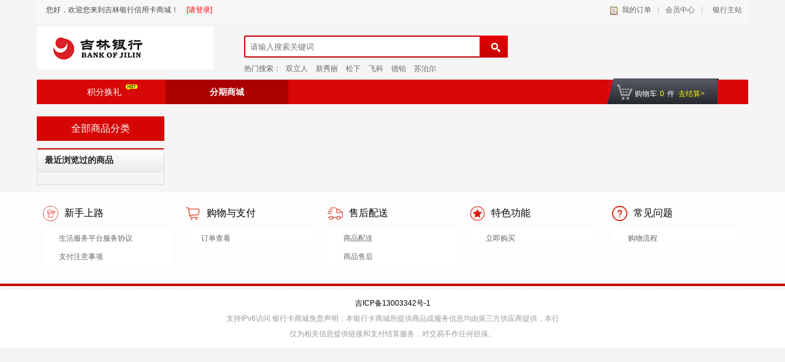

--- FILE ---
content_type: text/html;charset=UTF-8
request_url: https://club.jlbank.com.cn/ccmall/product/shopProductSearch?classId=737
body_size: 13752
content:




<!DOCTYPE html>







<script>
    var contextPath ='/ccmall';
</script>
<style>
    @-webkit-keyframes rotate-animation {
        0% {
            -webkit-transform: rotate(0deg);
            transform: rotate(0deg);
        }
        100% {
            -webkit-transform: rotate(360deg);
            transform: rotate(360deg);
        }
    }
    @keyframes rotate-animation {
        0% {
            -webkit-transform: rotate(0deg);
            transform: rotate(0deg);
        }
        100% {
            -webkit-transform: rotate(360deg);
            transform: rotate(360deg);
        }
    }
    @-webkit-keyframes move-animation {
        0% {
            -webkit-transform: translate(0, 0);
            transform: translate(0, 0);
        }
        25% {
            -webkit-transform: translate(-64px, 0);
            transform: translate(-64px, 0);
        }
        75% {
            -webkit-transform: translate(32px, 0);
            transform: translate(32px, 0);
        }
        100% {
            -webkit-transform: translate(0, 0);
            transform: translate(0, 0);
        }
    }
    @-webkit-keyframes move-animation {
        0%{
            -webkit-transform: translate(0,0);
            transform: translate(0,0);
        }
    }
    @keyframes move-animation {
        0% {
            -webkit-transform: translate(0, 0);
            transform: translate(0, 0);
        }
        25% {
            -webkit-transform: translate(-64px, 0);
            transform: translate(-64px, 0);
        }
        75% {
            -webkit-transform: translate(32px, 0);
            transform: translate(32px, 0);
        }
        100% {
            -webkit-transform: translate(0, 0);
            transform: translate(0, 0);
        }
    }
    body {
        background-color: #F5F5F5;
    }

    .circle-loader {
        display: block;
        width: 64px;
        height: 64px;
        margin-left: -20px;
        margin-top: -32px;
        position: absolute;
        left: 50%;
        top: 50%;
        -webkit-transform-origin: 16px 16px;
        transform-origin: 16px 16px;
        -webkit-animation: rotate-animation 5s infinite;
        animation: rotate-animation 5s infinite;
        -webkit-animation-timing-function: linear;
        animation-timing-function: linear;
    }
    .circle-loader .circle {
        -webkit-animation: move-animation 2.5s infinite;
        animation: move-animation 2.5s infinite;
        -webkit-animation-timing-function: linear;
        animation-timing-function: linear;
        position: absolute;
        left: 50%;
        top: 50%;
    }
    .circle-loader .circle-line {
        width: 64px;
        height: 24px;
        position: absolute;
        top: 4px;
        left: 0;
        -webkit-transform-origin: 4px 4px;
        transform-origin: 4px 4px;
    }
    .circle-loader .circle-line:nth-child(0) {
        -webkit-transform: rotate(0deg);
        transform: rotate(0deg);
    }
    .circle-loader .circle-line:nth-child(1) {
        -webkit-transform: rotate(90deg);
        transform: rotate(90deg);
    }
    .circle-loader .circle-line:nth-child(2) {
        -webkit-transform: rotate(180deg);
        transform: rotate(180deg);
    }
    .circle-loader .circle-line:nth-child(3) {
        -webkit-transform: rotate(270deg);
        transform: rotate(270deg);
    }
    .circle-loader .circle-line .circle:nth-child(1) {
        width: 8px;
        height: 8px;
        top: 50%;
        left: 50%;
        margin-top: -4px;
        margin-left: -4px;
        border-radius: 4px;
        -webkit-animation-delay: -0.3s;
        animation-delay: -0.3s;
    }
    .circle-loader .circle-line .circle:nth-child(2) {
        width: 16px;
        height: 16px;
        top: 50%;
        left: 50%;
        margin-top: -8px;
        margin-left: -8px;
        border-radius: 8px;
        -webkit-animation-delay: -0.6s;
        animation-delay: -0.6s;
    }
    .circle-loader .circle-line .circle:nth-child(3) {
        width: 24px;
        height: 24px;
        top: 50%;
        left: 50%;
        margin-top: -12px;
        margin-left: -12px;
        border-radius: 12px;
        -webkit-animation-delay: -0.9s;
        animation-delay: -0.9s;
    }
    .circle-loader .circle-blue {
        background-color: #1f4e5a;
    }
    .circle-loader .circle-red {
        background-color: #ff5955;
    }
    .circle-loader .circle-yellow {
        background-color: #ffb265;
    }
    .circle-loader .circle-green {
        background-color: #00a691;
    }
    .loadingBox{
        position:fixed;
        top:0;left:0;
        width:100%;
        height:100%;
        background:rgba(0,0,0,0.6);
        z-index:9999;
        display: none;
    }
    .ellipsis{overflow: hidden;text-overflow: ellipsis;
        white-space: nowrap;}
    

</style>
<div class="loadingBox">
    <div class="circle-loader">
        <div class="circle-line">
            <div class="circle circle-blue"></div>
            <div class="circle circle-blue"></div>
            <div class="circle circle-blue"></div>
        </div>
        <div class="circle-line">
            <div class="circle circle-yellow"></div>
            <div class="circle circle-yellow"></div>
            <div class="circle circle-yellow"></div>
        </div>
        <div class="circle-line">
            <div class="circle circle-red"></div>
            <div class="circle circle-red"></div>
            <div class="circle circle-red"></div>
        </div>
        <div class="circle-line">
            <div class="circle circle-green"></div>
            <div class="circle circle-green"></div>
            <div class="circle circle-green"></div>
        </div>
    </div>
</div>
<script>
    function showLoading(){
        $(".loadingBox").show();
    }
    function hideLoading(){
        $(".loadingBox").hide();
    }
    function closeLoading(){

    }
</script>
<html lang="zh" dir="ltr">
<head>
    



<meta charset="UTF-8">
<title>吉林银行信用卡商城</title>
<meta http-equiv="X-UA-Compatible" content="IE=edge,chrome=1">

<link href="/ccmall/style/pc/v1/skin/red/css/base.css" rel="stylesheet" type="text/css">
<link href="/ccmall/style/pc/v1/skin/red/css/susbend.css" rel="stylesheet" type="text/css">
<link href="/ccmall/style/pc/v1/skin/red/css/details.css?timestamp=20200408" rel="stylesheet" type="text/css">
<link href="/ccmall/style/pc/v1/skin/red/css/register.css" rel="stylesheet" type="text/css">
<link href="/ccmall/style/pc/v1/skin/red/css/instalment.css" rel="stylesheet" type="text/css">
<link href="/ccmall/style/pc/v1/skin/red/css/easydropdown.css" rel="stylesheet" type="text/css">

<script src="https://static.leagcard.com/frontLibs/jquery/3.7.1/jquery.min.js"></script>
<script src="https://static.leagcard.com/frontLibs/jquery/3.7.1/jquery-migrate.min.js"></script>
<script src="/ccmall/scripts/pc/jquery.alert.js"></script>
<script src="/ccmall/scripts/pc/jquery.easydropdown.js"></script>
<script src="/ccmall/scripts/pc/jquery.scrollpic.js"></script>
<script src="/ccmall/scripts/pc/jquery.cookie.js?t=11"></script>
<script src="/ccmall/scripts/pc/scrolltopcontrol.js"></script>
<script src="/ccmall/scripts/pc/jquery.slide.js"></script>

<script>
    var contextPath ='/ccmall';
    var privacyFlag = false;
    //判断是否同意隐私条款
    if (false){
        var userId = '';
        var privacyFlagg = '';
        privacyFlag = true;
    }
</script>
<style>
    @-webkit-keyframes rotate-animation {
        0% {
            -webkit-transform: rotate(0deg);
            transform: rotate(0deg);
        }
        100% {
            -webkit-transform: rotate(360deg);
            transform: rotate(360deg);
        }
    }
    @keyframes rotate-animation {
        0% {
            -webkit-transform: rotate(0deg);
            transform: rotate(0deg);
        }
        100% {
            -webkit-transform: rotate(360deg);
            transform: rotate(360deg);
        }
    }
    @-webkit-keyframes move-animation {
        0% {
            -webkit-transform: translate(0, 0);
            transform: translate(0, 0);
        }
        25% {
            -webkit-transform: translate(-64px, 0);
            transform: translate(-64px, 0);
        }
        75% {
            -webkit-transform: translate(32px, 0);
            transform: translate(32px, 0);
        }
        100% {
            -webkit-transform: translate(0, 0);
            transform: translate(0, 0);
        }
    }
    @-webkit-keyframes move-animation {
        0%{
            -webkit-transform: translate(0,0);
            transform: translate(0,0);
        }
    }
    @keyframes move-animation {
        0% {
            -webkit-transform: translate(0, 0);
            transform: translate(0, 0);
        }
        25% {
            -webkit-transform: translate(-64px, 0);
            transform: translate(-64px, 0);
        }
        75% {
            -webkit-transform: translate(32px, 0);
            transform: translate(32px, 0);
        }
        100% {
            -webkit-transform: translate(0, 0);
            transform: translate(0, 0);
        }
    }
    body {
        background-color: #F5F5F5;
    }

    .circle-loader {
        display: block;
        width: 64px;
        height: 64px;
        margin-left: -20px;
        margin-top: -32px;
        position: absolute;
        left: 50%;
        top: 50%;
        -webkit-transform-origin: 16px 16px;
        transform-origin: 16px 16px;
        -webkit-animation: rotate-animation 5s infinite;
        animation: rotate-animation 5s infinite;
        -webkit-animation-timing-function: linear;
        animation-timing-function: linear;
    }
    .circle-loader .circle {
        -webkit-animation: move-animation 2.5s infinite;
        animation: move-animation 2.5s infinite;
        -webkit-animation-timing-function: linear;
        animation-timing-function: linear;
        position: absolute;
        left: 50%;
        top: 50%;
    }
    .circle-loader .circle-line {
        width: 64px;
        height: 24px;
        position: absolute;
        top: 4px;
        left: 0;
        -webkit-transform-origin: 4px 4px;
        transform-origin: 4px 4px;
    }
    .circle-loader .circle-line:nth-child(0) {
        -webkit-transform: rotate(0deg);
        transform: rotate(0deg);
    }
    .circle-loader .circle-line:nth-child(1) {
        -webkit-transform: rotate(90deg);
        transform: rotate(90deg);
    }
    .circle-loader .circle-line:nth-child(2) {
        -webkit-transform: rotate(180deg);
        transform: rotate(180deg);
    }
    .circle-loader .circle-line:nth-child(3) {
        -webkit-transform: rotate(270deg);
        transform: rotate(270deg);
    }
    .circle-loader .circle-line .circle:nth-child(1) {
        width: 8px;
        height: 8px;
        top: 50%;
        left: 50%;
        margin-top: -4px;
        margin-left: -4px;
        border-radius: 4px;
        -webkit-animation-delay: -0.3s;
        animation-delay: -0.3s;
    }
    .circle-loader .circle-line .circle:nth-child(2) {
        width: 16px;
        height: 16px;
        top: 50%;
        left: 50%;
        margin-top: -8px;
        margin-left: -8px;
        border-radius: 8px;
        -webkit-animation-delay: -0.6s;
        animation-delay: -0.6s;
    }
    .circle-loader .circle-line .circle:nth-child(3) {
        width: 24px;
        height: 24px;
        top: 50%;
        left: 50%;
        margin-top: -12px;
        margin-left: -12px;
        border-radius: 12px;
        -webkit-animation-delay: -0.9s;
        animation-delay: -0.9s;
    }
    .circle-loader .circle-blue {
        background-color: #1f4e5a;
    }
    .circle-loader .circle-red {
        background-color: #ff5955;
    }
    .circle-loader .circle-yellow {
        background-color: #ffb265;
    }
    .circle-loader .circle-green {
        background-color: #00a691;
    }
    .loadingBox{
        position:fixed;
        top:0;left:0;
        width:100%;
        height:100%;
        background:rgba(0,0,0,0.6);
        z-index:9999;
        display: none;
    }
    .ellipsis{overflow: hidden;text-overflow: ellipsis;
        white-space: nowrap;}

</style>
<div class="loadingBox">
    <div class="circle-loader">
        <div class="circle-line">
            <div class="circle circle-blue"></div>
            <div class="circle circle-blue"></div>
            <div class="circle circle-blue"></div>
        </div>
        <div class="circle-line">
            <div class="circle circle-yellow"></div>
            <div class="circle circle-yellow"></div>
            <div class="circle circle-yellow"></div>
        </div>
        <div class="circle-line">
            <div class="circle circle-red"></div>
            <div class="circle circle-red"></div>
            <div class="circle circle-red"></div>
        </div>
        <div class="circle-line">
            <div class="circle circle-green"></div>
            <div class="circle circle-green"></div>
            <div class="circle circle-green"></div>
        </div>
    </div>
</div>
<script>
    function showLoading(){
        $(".loadingBox").show();
    }
    function hideLoading(){
        $(".loadingBox").hide();
    }
    function closeLoading(){

    }
</script>
    <link href="/ccmall/style/pc/v1/skin/red/css/add.css" rel="stylesheet" type="text/css">
    <style>
        .red_fore1 dd{margin:0;}
        .shopUl li .img img{height:160px;padding:20px 0;}
        .viewOverList li img{height:128px;padding:16px 0;}
    </style>
</head>
<body>
<div class="contentBox">
    <!-- 顶部工具栏 -->
    


<style type="text/css">
    .promprBox{
        position:fixed;
        top:0;
        left:0;
        background:rgba(0,0,0,0.6);
        width:100%;
        height:100%;
        z-index: 11;
        display: none;
    }
    .promprBox .prompr{
        width: 312px;
        min-height:190px;
        margin:0 auto;
        position: relative;
        top:50%;
        transform:translateY(-50%);
        -webkit-transform:translateY(-50%);
        -moz-transform:translateY(-50%);
        -o-transform:translateY(-50%);
        -ms-transform:translateY(-50%);
        background:#fff;
        border-radius: 6px;
        overflow: hidden;
    }
    .promprBox .prompr img{
        position:absolute;
        width:18px;
        height:18px;
        top:10px;
        right:10px;
        cursor:pointer;
    }
    .promprBox .prompr .prompr-title span{
        position:absolute;
        right:0.24rem;
        top:0.26rem;
        width:0.39rem;
        height:0.39rem;
        border:0.01rem solid #999;
        color:#999;
        text-align: center;
        line-height: 0.34rem;
        border-radius: 50%;
    }
    .promprBox .prompr .prompr-content{
        text-align: center;
        padding-bottom:20px;
    }
    .promprBox .prompr .prompr-content h3{
        font-size: 20px;
        padding: 28px 0 10px;
        color: #333;
    }
    .promprBox .prompr .prompr-content p{
        padding: 16px 40px;
        text-align: center;
        font-size: 16px;
        color: #333;
    }
    .promprBox .prompr .prompr-content .prompr-link{
        margin-top: 16px;
    }
    .promprBox .prompr .prompr-content .prompr-link a{
        float: left;
        text-align: center;
        font-size:14px;
        display: block;
        color:#333;
        width:100px;
        height:30px;
        line-height: 30px;
        background:#eaeaea;
        color:#333;
        margin-left:50px;
    }
    .promprBox .prompr .prompr-content .prompr-link a.promprSure{
        height:28px;
        width:98px;
        margin-left:106px;
        display:block;
        line-height:28px;
        border:1px solid #999;
        color:#333;
        background: #fff;
        border-radius: 4px;
    }
    .secretTipPop .secretTipOpt{margin:10px auto;}
    .secretTipPop .secretTipOpt .secretAgree{border:1px solid #999;display:inline-block;vertical-align: middle;margin-right:2px;width:20px;height:20px;box-sizing:border-box;}
    .secretTipPop .secretTipOpt .secretAgree img{width:100%;}
    .secretTipPop .secretTipOpt .secretAgree.yes{border:none;}
    .secretTipPop .secretTipOpt .secretText{vertical-align: middle;}
    .toast{position:fixed;top:0;left:50%;bottom:0;margin:auto;transform:translateX(-50%);-webkit-transform:translateX(-50%);-moz-transform:translateX(-50%);-ms-transform:translateX(-50%);background:rgba(0,0,0,0.8);color:#fff;padding:0 10px;border-radius:4px;height:30px;line-height:30px;display:none;z-index:333;}
</style>
<div class="details_1160">
    <div class="_details_one">
        <div class="detalis_topin">
            <div class="detalis_top_left" style="height: 30px;">
                <div class="_details_one_1" id="user_title">
                    
                    
                        &nbsp;&nbsp;&nbsp;&nbsp;&nbsp;您好，欢迎您来到吉林银行信用卡商城！
                        <a href="https://club.jlbank.com.cn/member/pcLogin/login" id="pleaseLogin">[请登录]</a>
                    
                </div>
            </div>
            <div class="detalis_top_left" style="float: right; width: auto; height: 30px;">
                <div class="_details_one_2" id = "topMark">
                    <a href="https://club.jlbank.com.cn/member/order/orderList" class="details_one_2_3">我的订单</a>
                    <span>|</span>
                    <a href="https://club.jlbank.com.cn/member/customer/index" class="memberCenter">会员中心</a>
                    
                        <span>|</span>
                        
                            
                        
                            
                                <a href="http://www.jlbank.com.cn/default.aspx/" target="_blank" class="bankCenter">
                            
                        
                        
                            
                                &nbsp;&nbsp;银行主站
                            
                        
                            
                        
                        </a>
                    
                </div>
                <div class="details_clear"></div>
            </div>
            <div class="details_clear"></div>
        </div>
    </div>
    <div class="details_clear"></div>
    <div class="details_three">
        <div class="details_three_1">
            
                
                    <a href="/ccmall/index/creditIndex">
                        <img src="https://img.leagcard.com/ccimg/group1/M00/00/5D/CpYJX1yduWyAZiD4AACAABLK1EA359.jpg" width="288px" height="70"/>
                    </a>
                
                
            
        </div>
        <div class="details_three_2">
            <div class="details_plan_search"> </div>
            <div class="details_plan_search_1">
                <form id="searchForm" method="get" action="https://club.jlbank.com.cn/ccmall/product/productSearch" onsubmit="return validateSearch()">
                    
                    <input name="searchKey" type="text" autocomplete="off" class="search-keyword" style="color:gray" onkeydown="javascript:searchKeyDown(event)" id="search-keyword"
                           value="" onfocus="this.style.color='black';"
                           onblur="javascript:triggerBlur(this);this.style.color='gray';" placeholder="请输入搜索关键词"/>
                </form>
            </div>
            <div class="details_three_2_2">
                
                    热门搜索：
                    
                        <a href="javascript:void(0)" onclick="javascript:quickSearch('双立人')">双立人</a>
                    
                        <a href="javascript:void(0)" onclick="javascript:quickSearch('新秀丽')">新秀丽</a>
                    
                        <a href="javascript:void(0)" onclick="javascript:quickSearch('松下')">松下</a>
                    
                        <a href="javascript:void(0)" onclick="javascript:quickSearch('飞科')">飞科</a>
                    
                        <a href="javascript:void(0)" onclick="javascript:quickSearch('德铂')">德铂</a>
                    
                        <a href="javascript:void(0)" onclick="javascript:quickSearch('苏泊尔')">苏泊尔</a>
                    
                
            </div>
            <div class="details_clear"></div>
            <a href="javascript:void(0)" class="details_three_2_4" onclick="javascript:productSearch()"></a>
            <div class="details_clear"></div>
        </div>
        <div class="details_clear"></div>
    </div>
</div>
<div class="details_15px"></div>


<div class="promprBox" id="promprAlert">
    <div class="prompr">
        <div class="prompr-content">
            <h3>温馨提示</h3>
            <img src="/ccmall/images/pc/pcAlertClose.jpg" class="pcAlertImg" alt="">
            <p class="prompr-contentText">您最多只能退5件商品！</p>
            <div class="prompr-link clearfloat">
                <a href="javascript:;" class="promprSure" id="promprAlertSure">确定</a>
                <div class="details_clear"></div>
            </div>
        </div>
    </div>
</div>

<div class="promprBox" id="promprCard">
    <div class="prompr" style="width: 350px;">
        <div class="prompr-content">
            <p class="prompr-contentText" style="margin-top: 30px;">抱歉，该活动仅限借记卡用户参与！</p>
            <div onclick="$('#promprCard').hide();" id="promprCardSure" style="margin: 40px auto 0;width: 240px;background-color: #DA0305;border-radius: 20px;color: #fff;height: 30px;line-height: 30px;cursor: pointer;">好的</div>
        </div>
    </div>
</div>

<div class="promprBox" id="promprConfirm">
    <div class="prompr">
        <div class="prompr-content">
            <h3>温馨提示</h3>
            <img src="/ccmall/images/pc/pcAlertClose.jpg" class="pcAlertImg" alt="">
            <p class="prompr-contentText">尊敬的用户，您的积分余额不够</p>
            <div class="prompr-link clearfloat">
                <a href="javascript:;" class="promprSure" id="promprConfirmSure" style="margin-left:30px;">确定</a>
                <a href="javascript:;" id="promprConfirmCancel">取消</a>
                <div class="details_clear"></div>
            </div>
        </div>
    </div>
</div>
<!-- 温馨提示隐私权限 -->
<div class="creditRulePopBox secretTipPop">
    <div class="creditRulePop">
        <div class="creditRulePopText">
            <p class="title" id="privacyTipTitle"></p>
            <div style="padding-bottom:20px;max-height: 400px;overflow-y: auto;" id="privacyTipContent">

            </div>
            <div class="secretTipOpt">
                <span class="secretAgree" onclick="secretAgree(this)"><img src="/ccmall/images/wei/right.png" alt=""></span><span class="secretText"></span>
            </div>
            <input type="hidden" id="secretTips">
        </div>
        <a href="javascript:agreePrivacyNote();">我知道了</a>
    </div>
</div>

<div class="creditRulePopBox" id="cspTreaty">
    <div class="creditRulePop">
        <div class="creditRulePopText">
            <p class="title" id="privacyNoteTitle"></p>
            <div style="padding-bottom:20px;max-height: 400px;overflow-y: auto;" id="privacyNoteContent">

            </div>
        </div>
        <a href="javascript:hidePop('#cspTreaty');">我知道了</a>
    </div>
</div>

<div class="creditRulePopBox" id="cspSecretTreaty">
    <div class="creditRulePop">
        <div class="creditRulePopText">
            <p class="title" id="lifeNoteTitle"></p>
            <div style="padding-bottom:20px;max-height: 400px;overflow-y: auto;" id="lifeNoteContent">

            </div>
        </div>
        <a href="javascript:hidePop('#cspSecretTreaty');">我知道了</a>
    </div>
</div>


<script type="text/javascript">
    $(".pcAlertImg").click(function(){
        $(".promprBox").hide();
    });

    function showPop(dom){
        $(dom).show();
    }
    function hidePop(dom){
        $(dom).hide();
    }
    function productSearch(){
        $('#search-keyword').focus();
        var seachValue = $.trim($('#search-keyword').val());
        if(seachValue == ''){
            $('#search-keyword').val('');
            pcUtils.alert('请输入查询条件！');
        }else {
            $('#search-keyword').val(seachValue);
            var channel = $('#channel').val();
            var channelArr = new Array();
            if (channel != undefined && channel != ''){
                channelArr[0] = channel;
            }
            $('#productChannel').val(channelArr);
            $('#searchForm').submit();
        }
    };
    function triggerBlur(obj) {
        var $this = $(obj);
        var inputValue = $.trim($this.val());
        if(inputValue != "") {
            inputValue = stripScript(inputValue);
        }
        $("#search-keyword").val(inputValue);
    };
    function stripScript(str) {
        var rs = "";
        if(str != "") {
            var pattern = new RegExp("[`~!@#$%^&*()=|{}':;',\\[\\].<>/?~！@#￥……&*（）——|{}【】‘；：”“'。，、？]");
            for (var i = 0; i < str.length; i++) {
                rs = rs + str.substr(i, 1).replace(pattern, '');
            }
        }
        return rs;
    };
    function quickSearch(keyword){
        $('#search-keyword').val(keyword);
        productSearch();
    };
    function searchKeyDown(event){
        var e = event || window.event || arguments.callee.caller.arguments[0];
        if(e && e.keyCode==13){ // enter 键
            productSearch();
        }
    };
    function validateSearch(){
        if($.trim($('#search-keyword').val()) == ''){
            return false;
        }
        return true;
    };
    function multiOption(obj) {
        var $this = $(obj);
        var temp = $this.data("index");
        if($.cookie("recentView")) {
            var optStr = $.cookie("recentView");
            if (optStr.indexOf(temp) >= 0) {
                return true;
            }
            var array = optStr.split(",");
            if(array.length >= 10) {
                array = array.slice(0, 9);
            }
            array.unshift(temp);
            $.cookie("recentView", array.join(","), {path:'/'});
        }else{
            $.cookie("recentView", temp, {path:'/'});
        }
        return true;
    };
    var pcUtils = {};
    //统一处理
    pcUtils.comAjax = function(url, data, async, type, successfn, errorfn) {
        var asyncFlag = (typeof(async)=="boolean") ? async : true;
        var methodType = (type==null || type=="" || typeof(type)=="undefined")? "POST" : type;
        var params = (data==null || data=="" || typeof(data)=="undefined")? "" : data;
        if (params instanceof Object) {
            Object.keys(params).forEach(function (key) {
                if (typeof(params[key]) == "string") {
                    params[key] = params[key].replace(/script/g, "").replace(/alert/g, "").replace(/onerror/g, "").replace(/onload/g, "").replace(/onclick/g, "").replace(/</g, "& lt;").replace(/>/g, "& gt;");
                }
            });
        }
        $.ajax({
            type: methodType,
            url: url,
            data: JSON.stringify(params),
            contentType: "application/json;charset=UTF-8",
            async: asyncFlag,
            success: function(res){
                var result=res;
                if(typeof(result)=="string") result=JSON.parse(result);
                if(result.status == 900) {
                    window.location.href="https://club.jlbank.com.cn/member/pcLogin/login?sourceUrl="+encodeURIComponent(window.location.href);
                }else{
                    if(typeof(successfn)=="function"){
                        successfn.call(this, result);
                    }
                }
            },
            error: function(e){
                if(typeof(errorfn)=="function"){
                    errorfn.call(this, e);
                }else if(typeof(errorfn)=="undefined"){
                    console.log("request error");
                }
            }
        });
    };
    pcUtils.alert = function(text, sureCallback) {
        $("#promprAlert").show().find(".prompr-contentText").html(text);
        $("#promprAlertSure").click(function () {
            $("#promprAlert").hide();
            if(typeof(sureCallback)=="function"){
                sureCallback.call(this);
            }
        });
    };
    pcUtils.confirm = function(text, sureCallback, cancelCallback) {
        $("#promprConfirm").show().find(".prompr-contentText").html(text);
        $("#promprConfirmSure").off('click')
        $("#promprConfirmSure").click(function () {
            $("#promprConfirm").hide();
            if(typeof(sureCallback)=="function"){
                sureCallback.call(this);
            }
        });
        $("#promprConfirmCancel").off('click')
        $("#promprConfirmCancel").click(function () {
            $("#promprConfirm").hide();
            if(typeof(cancelCallback)=="function"){
                cancelCallback.call(this);
            }
        });
    };
    var backEventListener = function (callBackFun) {
        if (window.history
            && window.history.pushState) {
            $(window).on('popstate', callBackFun);
        }
        window.history.pushState('forward', null, '#'); //在IE中必须得有这两行
        window.history.forward(1);
    }
    var backEventCancel = function () {
        window.history.pushState('forward', null, '#');
        window.history.forward(1);
    }
</script>
<div class="toast"></div>
<script>
    if (privacyFlag) {
        //发送ajax请求
        $.ajax({
            url: '/ccmall/weiindex/queryPrivacyNotes',
            async:false,
            type:'get',
            success: function(r) {
                if (r && r.result){
                    var noteMap = r.obj;
                    var privacyTipInfo = noteMap.privacyTipInfo ? noteMap.privacyTipInfo : '';
                    var privacyNoteInfo = noteMap.privacyNoteInfo ? noteMap.privacyNoteInfo : '';
                    var lifeNoteInfo = noteMap.lifeNoteInfo ? noteMap.lifeNoteInfo : '';
                    $('#privacyTipTitle').html(privacyTipInfo.noteTitle);
                    $('#privacyTipContent').html(privacyTipInfo.noteContent);

                    $('#privacyNoteTitle').html(privacyNoteInfo.noteTitle);
                    $('#privacyNoteContent').html(privacyNoteInfo.noteContent);

                    $('#lifeNoteTitle').html(lifeNoteInfo.noteTitle);
                    $('#lifeNoteContent').html(lifeNoteInfo.noteContent);
                    var text = '';
                    if(privacyNoteInfo.noteTitle){
                        text += '<span onclick="showPop(\'#cspTreaty\')" style="color:#ff4c54;">《'+privacyNoteInfo.noteTitle+'》</span>'
                    }
                    if(privacyNoteInfo.noteTitle && lifeNoteInfo.noteTitle){
                        text += '和'
                    }
                    if(lifeNoteInfo.noteTitle){
                        text += '<span onclick="showPop(\'#cspSecretTreaty\');" style="color:#ff4c54;">《'+lifeNoteInfo.noteTitle+'》</a>'
                    }
                    $(".secretTipPop .secretTipOpt .secretText").html("我已阅读并同意" + text);
                    $(".secretTipPop #secretTips").val("请阅读并同意" + text);
                    showPop('.secretTipPop');
                }
            },
            error: function(e) {

            }
        });
    }
    function secretAgree(dom){
        var $this = $(dom);
        if(!$this.is(".yes")){
            $this.addClass("yes dform-tip-errer");
        }
    }

    //同意隐私协议
    function agreePrivacyNote() {
        if(!$(".secretAgree").is(".yes")){
            showTip($("#secretTips").val());
            return;
        }
        //发送ajax请求
        $.ajax({
            url: 'https://club.jlbank.com.cn/member/weiLogin/agreePrivacyNote',
            async:false,
            type:'get',
            dataType:'json',
            success: function(r) {
                if (r && r.result){
                    hidePop('.secretTipPop');
                }
            },
            error: function(e) {
                hidePop('.secretTipPop');
            }
        });
    }

    $(".creditRulePopBox").on("click","#showCspTreaty",function(){
        showPop('#cspTreaty');
    })
    $(".creditRulePopBox").on("click","#showCspSecretTreaty",function(){
        showPop('#cspSecretTreaty')
    })
    function showTip(text){
        $('.toast').show().html(text);
        setTimeout(function(){
            $('.toast').hide();
        },3000)
    }
    // 判断用户已登录并且存在pc用户协议时
    if(false && sessionStorage.getItem('agreePcPrivacy')) {
        sessionStorage.removeItem('agreePcPrivacy')
        $.ajax({
            url: '/member/pcLogin/agreePrivacyTips',
            async:false,
            type:'get',
            dataType:'json',
            success: function(r) {
            },
            error: function(e) {
            }
        });
    }
</script>
    <!-- 导航条 -->
    
<!-- 当栏目大于4个时，将details_nav_k替换为details_nav  details_nav_in_k 替换为details_nav_in-->
<style>
    .head_rainbow{ background:url(/ccmall/images/pc/rainbow.jpg) repeat-x; height:40px; width:1160px; margin:0px auto 5px auto;}
    .details_bea_where{ width:1160px; margin:0 auto; color:#666666; height:35px; line-height:35px; font-size:12px;}
    .details_bea_where a{ font-size:12px; color:#000000; margin:0 10px;}
    .details_bea_where a span{ color:#D70705;}
    .details_bea_where a:hover{ color:#d70705;}
</style>
<div class="details_nav_k">
    <div class="details_nav_in_k">
        <ul>
            
                <li><a href="https://club.jlbank.com.cn/ccmall/index/creditIndex" id="navigateIndex_1">积分换礼<span class="hot"></span></a></li>
            
            
                <li><a href="https://club.jlbank.com.cn/ccmall/index/shopIndex" id="navigateIndex_2">分期商城</a></li>
            
        </ul>
        <div class="details_clear"></div>
        <div class="details_nav_car">
            <div></div>
            <div class="details_car_num">购物车<span id="cartNum">0</span>件<a href="https://club.jlbank.com.cn/ccmall/cart/showCart">去结算&gt;</a></div>
        </div>
    </div>
</div>


<div class="details_10px"></div>
<script type="text/javascript">
    function changeNavSelect(i){
        $("#navigateIndex_"+i).addClass("details_nav_now2");
    };
</script>

    <div class="details_10px"></div>
    <div class="shopListWrap">
        <div class="shopListBox">
            <div class="leftBar">
                <div class="leftCatalog" id="leftCatalog">
                    <div class="leftCatalogTitle" id="leftCatalogTitle" onmouseover="document.getElementById('red_wrap').style.display='block';">
                        <div class="details_plan_one_left_1">全部商品分类</div>
                    </div>
                    <div class="red_wrap" id="red_wrap" style="display: none;">
                        <div class="red_alllist">
                            
                                
                                    
                                        <div class="item">
                                            <h3>
                                                <a href="/ccmall/product/shopProductSearch?classId=674" class="ellipsis">美妆洗护</a>
                                            </h3>
                                            <div class="red_itemlist clearfix" style="top: 2px; display: none;">
                                                <div class="red_subitem" style="font-size: 12px;">
                                                    
                                                        
                                                            <dl class="red_fore1">
                                                                <dt class="ellipsis" title="口腔护理">口腔护理</dt>
                                                                
                                                                <dd>
                                                                    
                                                                        <em><a href="/ccmall/product/shopProductSearch?classId=743" class="ellipsis" title="牙膏">牙膏</a></em>
                                                                    
                                                                </dd>
                                                                
                                                            </dl>
                                                        
                                                            <dl class="red_fore1">
                                                                <dt class="ellipsis" title="洗发护发">洗发护发</dt>
                                                                
                                                                <dd>
                                                                    
                                                                        <em><a href="/ccmall/product/shopProductSearch?classId=748" class="ellipsis" title="洗发水">洗发水</a></em>
                                                                    
                                                                        <em><a href="/ccmall/product/shopProductSearch?classId=751" class="ellipsis" title="染发">染发</a></em>
                                                                    
                                                                </dd>
                                                                
                                                            </dl>
                                                        
                                                            <dl class="red_fore1">
                                                                <dt class="ellipsis" title="清洁纸品">清洁纸品</dt>
                                                                
                                                                <dd>
                                                                    
                                                                        <em><a href="/ccmall/product/shopProductSearch?classId=756" class="ellipsis" title="洗洁精">洗洁精</a></em>
                                                                    
                                                                        <em><a href="/ccmall/product/shopProductSearch?classId=757" class="ellipsis" title="洗衣液">洗衣液</a></em>
                                                                    
                                                                        <em><a href="/ccmall/product/shopProductSearch?classId=760" class="ellipsis" title="消毒水">消毒水</a></em>
                                                                    
                                                                        <em><a href="/ccmall/product/shopProductSearch?classId=761" class="ellipsis" title="垃圾袋">垃圾袋</a></em>
                                                                    
                                                                        <em><a href="/ccmall/product/shopProductSearch?classId=764" class="ellipsis" title="抽纸">抽纸</a></em>
                                                                    
                                                                        <em><a href="/ccmall/product/shopProductSearch?classId=765" class="ellipsis" title="卷纸">卷纸</a></em>
                                                                    
                                                                        <em><a href="/ccmall/product/shopProductSearch?classId=766" class="ellipsis" title="湿巾">湿巾</a></em>
                                                                    
                                                                        <em><a href="/ccmall/product/shopProductSearch?classId=9097" class="ellipsis" title="除油剂">除油剂</a></em>
                                                                    
                                                                </dd>
                                                                
                                                            </dl>
                                                        
                                                            <dl class="red_fore1">
                                                                <dt class="ellipsis" title="身体护理">身体护理</dt>
                                                                
                                                                <dd>
                                                                    
                                                                        <em><a href="/ccmall/product/shopProductSearch?classId=773" class="ellipsis" title="沐浴露">沐浴露</a></em>
                                                                    
                                                                </dd>
                                                                
                                                            </dl>
                                                        
                                                            <dl class="red_fore1">
                                                                <dt class="ellipsis" title="香水彩妆">香水彩妆</dt>
                                                                
                                                                <dd>
                                                                    
                                                                        <em><a href="/ccmall/product/shopProductSearch?classId=788" class="ellipsis" title="睫毛膏">睫毛膏</a></em>
                                                                    
                                                                        <em><a href="/ccmall/product/shopProductSearch?classId=789" class="ellipsis" title="香水">香水</a></em>
                                                                    
                                                                </dd>
                                                                
                                                            </dl>
                                                        
                                                            <dl class="red_fore1">
                                                                <dt class="ellipsis" title="面部护肤">面部护肤</dt>
                                                                
                                                                <dd>
                                                                    
                                                                        <em><a href="/ccmall/product/shopProductSearch?classId=733" class="ellipsis" title="美白">美白</a></em>
                                                                    
                                                                        <em><a href="/ccmall/product/shopProductSearch?classId=735" class="ellipsis" title="面膜">面膜</a></em>
                                                                    
                                                                        <em><a href="/ccmall/product/shopProductSearch?classId=736" class="ellipsis" title="洁面">洁面</a></em>
                                                                    
                                                                        <em><a href="/ccmall/product/shopProductSearch?classId=739" class="ellipsis" title="乳液">乳液</a></em>
                                                                    
                                                                        <em><a href="/ccmall/product/shopProductSearch?classId=740" class="ellipsis" title="卸妆">卸妆</a></em>
                                                                    
                                                                        <em><a href="/ccmall/product/shopProductSearch?classId=742" class="ellipsis" title="精华">精华</a></em>
                                                                    
                                                                </dd>
                                                                
                                                            </dl>
                                                        
                                                            <dl class="red_fore1">
                                                                <dt class="ellipsis" title="宠物生活">宠物生活</dt>
                                                                
                                                                <dd>
                                                                    
                                                                        <em><a href="/ccmall/product/shopProductSearch?classId=10796" class="ellipsis" title="狗粮">狗粮</a></em>
                                                                    
                                                                        <em><a href="/ccmall/product/shopProductSearch?classId=10797" class="ellipsis" title="猫粮">猫粮</a></em>
                                                                    
                                                                        <em><a href="/ccmall/product/shopProductSearch?classId=10798" class="ellipsis" title="宠物零食">宠物零食</a></em>
                                                                    
                                                                        <em><a href="/ccmall/product/shopProductSearch?classId=10799" class="ellipsis" title="宠物玩具">宠物玩具</a></em>
                                                                    
                                                                        <em><a href="/ccmall/product/shopProductSearch?classId=10801" class="ellipsis" title="宠物用品">宠物用品</a></em>
                                                                    
                                                                </dd>
                                                                
                                                            </dl>
                                                        
                                                    
                                                </div>
                                            </div>
                                        </div>
                                    
                                
                                    
                                        <div class="item">
                                            <h3>
                                                <a href="/ccmall/product/shopProductSearch?classId=675" class="ellipsis">数码办公</a>
                                            </h3>
                                            <div class="red_itemlist clearfix" style="top: 2px; display: none;">
                                                <div class="red_subitem" style="font-size: 12px;">
                                                    
                                                        
                                                            <dl class="red_fore1">
                                                                <dt class="ellipsis" title="手机通讯">手机通讯</dt>
                                                                
                                                                <dd>
                                                                    
                                                                        <em><a href="/ccmall/product/shopProductSearch?classId=791" class="ellipsis" title="智能手机">智能手机</a></em>
                                                                    
                                                                </dd>
                                                                
                                                            </dl>
                                                        
                                                            <dl class="red_fore1">
                                                                <dt class="ellipsis" title="手机配件">手机配件</dt>
                                                                
                                                                <dd>
                                                                    
                                                                        <em><a href="/ccmall/product/shopProductSearch?classId=796" class="ellipsis" title="存储卡">存储卡</a></em>
                                                                    
                                                                        <em><a href="/ccmall/product/shopProductSearch?classId=799" class="ellipsis" title="耳机">耳机</a></em>
                                                                    
                                                                        <em><a href="/ccmall/product/shopProductSearch?classId=803" class="ellipsis" title="车载配件">车载配件</a></em>
                                                                    
                                                                        <em><a href="/ccmall/product/shopProductSearch?classId=9080" class="ellipsis" title="游戏手柄">游戏手柄</a></em>
                                                                    
                                                                </dd>
                                                                
                                                            </dl>
                                                        
                                                            <dl class="red_fore1">
                                                                <dt class="ellipsis" title="电脑整机">电脑整机</dt>
                                                                
                                                                <dd>
                                                                    
                                                                        <em><a href="/ccmall/product/shopProductSearch?classId=812" class="ellipsis" title="笔记本">笔记本</a></em>
                                                                    
                                                                        <em><a href="/ccmall/product/shopProductSearch?classId=814" class="ellipsis" title="平板电脑">平板电脑</a></em>
                                                                    
                                                                </dd>
                                                                
                                                            </dl>
                                                        
                                                            <dl class="red_fore1">
                                                                <dt class="ellipsis" title="智能设备">智能设备</dt>
                                                                
                                                                <dd>
                                                                    
                                                                        <em><a href="/ccmall/product/shopProductSearch?classId=826" class="ellipsis" title="智能手环">智能手环</a></em>
                                                                    
                                                                        <em><a href="/ccmall/product/shopProductSearch?classId=832" class="ellipsis" title="智能配饰">智能配饰</a></em>
                                                                    
                                                                        <em><a href="/ccmall/product/shopProductSearch?classId=834" class="ellipsis" title="体感车">体感车</a></em>
                                                                    
                                                                        <em><a href="/ccmall/product/shopProductSearch?classId=836" class="ellipsis" title="电子书">电子书</a></em>
                                                                    
                                                                </dd>
                                                                
                                                            </dl>
                                                        
                                                    
                                                </div>
                                            </div>
                                        </div>
                                    
                                
                                    
                                        <div class="item">
                                            <h3>
                                                <a href="/ccmall/product/shopProductSearch?classId=676" class="ellipsis">精致生活</a>
                                            </h3>
                                            <div class="red_itemlist clearfix" style="top: 2px; display: none;">
                                                <div class="red_subitem" style="font-size: 12px;">
                                                    
                                                        
                                                            <dl class="red_fore1">
                                                                <dt class="ellipsis" title="家纺">家纺</dt>
                                                                
                                                                <dd>
                                                                    
                                                                        <em><a href="/ccmall/product/shopProductSearch?classId=861" class="ellipsis" title="床品套件">床品套件</a></em>
                                                                    
                                                                        <em><a href="/ccmall/product/shopProductSearch?classId=862" class="ellipsis" title="被子">被子</a></em>
                                                                    
                                                                        <em><a href="/ccmall/product/shopProductSearch?classId=863" class="ellipsis" title="枕芯">枕芯</a></em>
                                                                    
                                                                        <em><a href="/ccmall/product/shopProductSearch?classId=864" class="ellipsis" title="蚊帐">蚊帐</a></em>
                                                                    
                                                                        <em><a href="/ccmall/product/shopProductSearch?classId=866" class="ellipsis" title="毛巾浴巾">毛巾浴巾</a></em>
                                                                    
                                                                </dd>
                                                                
                                                            </dl>
                                                        
                                                            <dl class="red_fore1">
                                                                <dt class="ellipsis" title="厨房用品">厨房用品</dt>
                                                                
                                                                <dd>
                                                                    
                                                                        <em><a href="/ccmall/product/shopProductSearch?classId=884" class="ellipsis" title="刀剪菜饭">刀剪菜饭</a></em>
                                                                    
                                                                        <em><a href="/ccmall/product/shopProductSearch?classId=888" class="ellipsis" title="保温杯">保温杯</a></em>
                                                                    
                                                                        <em><a href="/ccmall/product/shopProductSearch?classId=891" class="ellipsis" title="食品粮油">食品粮油</a></em>
                                                                    
                                                                </dd>
                                                                
                                                            </dl>
                                                        
                                                            <dl class="red_fore1">
                                                                <dt class="ellipsis" title="生活用品">生活用品</dt>
                                                                
                                                                <dd>
                                                                    
                                                                        <em><a href="/ccmall/product/shopProductSearch?classId=973" class="ellipsis" title="收纳用品">收纳用品</a></em>
                                                                    
                                                                </dd>
                                                                
                                                            </dl>
                                                        
                                                    
                                                </div>
                                            </div>
                                        </div>
                                    
                                
                                    
                                        <div class="item">
                                            <h3>
                                                <a href="/ccmall/product/shopProductSearch?classId=677" class="ellipsis">时尚礼品</a>
                                            </h3>
                                            <div class="red_itemlist clearfix" style="top: 2px; display: none;">
                                                <div class="red_subitem" style="font-size: 12px;">
                                                    
                                                        
                                                            <dl class="red_fore1">
                                                                <dt class="ellipsis" title="箱包手袋">箱包手袋</dt>
                                                                
                                                                <dd>
                                                                    
                                                                        <em><a href="/ccmall/product/shopProductSearch?classId=988" class="ellipsis" title="双肩包">双肩包</a></em>
                                                                    
                                                                        <em><a href="/ccmall/product/shopProductSearch?classId=990" class="ellipsis" title="商务公文包">商务公文包</a></em>
                                                                    
                                                                        <em><a href="/ccmall/product/shopProductSearch?classId=995" class="ellipsis" title="服饰">服饰</a></em>
                                                                    
                                                                        <em><a href="/ccmall/product/shopProductSearch?classId=1006" class="ellipsis" title="登山包">登山包</a></em>
                                                                    
                                                                </dd>
                                                                
                                                            </dl>
                                                        
                                                    
                                                </div>
                                            </div>
                                        </div>
                                    
                                
                                    
                                        <div class="item">
                                            <h3>
                                                <a href="/ccmall/product/shopProductSearch?classId=678" class="ellipsis">运动休闲</a>
                                            </h3>
                                            <div class="red_itemlist clearfix" style="top: 2px; display: none;">
                                                <div class="red_subitem" style="font-size: 12px;">
                                                    
                                                        
                                                            <dl class="red_fore1">
                                                                <dt class="ellipsis" title="户外装备">户外装备</dt>
                                                                
                                                                <dd>
                                                                    
                                                                        <em><a href="/ccmall/product/shopProductSearch?classId=1037" class="ellipsis" title="户外配饰">户外配饰</a></em>
                                                                    
                                                                </dd>
                                                                
                                                            </dl>
                                                        
                                                            <dl class="red_fore1">
                                                                <dt class="ellipsis" title="健身训练">健身训练</dt>
                                                                
                                                                <dd>
                                                                    
                                                                        <em><a href="/ccmall/product/shopProductSearch?classId=1069" class="ellipsis" title="羽毛球">羽毛球</a></em>
                                                                    
                                                                </dd>
                                                                
                                                            </dl>
                                                        
                                                    
                                                </div>
                                            </div>
                                        </div>
                                    
                                
                                    
                                        <div class="item">
                                            <h3>
                                                <a href="/ccmall/product/shopProductSearch?classId=679" class="ellipsis">儿童母婴</a>
                                            </h3>
                                            <div class="red_itemlist clearfix" style="top: 2px; display: none;">
                                                <div class="red_subitem" style="font-size: 12px;">
                                                    
                                                        
                                                            <dl class="red_fore1">
                                                                <dt class="ellipsis" title="尿裤湿巾">尿裤湿巾</dt>
                                                                
                                                                <dd>
                                                                    
                                                                        <em><a href="/ccmall/product/shopProductSearch?classId=1113" class="ellipsis" title="品牌尿裤">品牌尿裤</a></em>
                                                                    
                                                                </dd>
                                                                
                                                            </dl>
                                                        
                                                            <dl class="red_fore1">
                                                                <dt class="ellipsis" title="玩具">玩具</dt>
                                                                
                                                                <dd>
                                                                    
                                                                        <em><a href="/ccmall/product/shopProductSearch?classId=1162" class="ellipsis" title="益智玩具">益智玩具</a></em>
                                                                    
                                                                        <em><a href="/ccmall/product/shopProductSearch?classId=1165" class="ellipsis" title="毛绒布艺">毛绒布艺</a></em>
                                                                    
                                                                </dd>
                                                                
                                                            </dl>
                                                        
                                                    
                                                </div>
                                            </div>
                                        </div>
                                    
                                
                                    
                                        <div class="item">
                                            <h3>
                                                <a href="/ccmall/product/shopProductSearch?classId=680" class="ellipsis">汽车用品</a>
                                            </h3>
                                            <div class="red_itemlist clearfix" style="top: 2px; display: none;">
                                                <div class="red_subitem" style="font-size: 12px;">
                                                    
                                                        
                                                            <dl class="red_fore1">
                                                                <dt class="ellipsis" title="车载电器">车载电器</dt>
                                                                
                                                                <dd>
                                                                    
                                                                        <em><a href="/ccmall/product/shopProductSearch?classId=1181" class="ellipsis" title="车载充电器">车载充电器</a></em>
                                                                    
                                                                </dd>
                                                                
                                                            </dl>
                                                        
                                                            <dl class="red_fore1">
                                                                <dt class="ellipsis" title="汽车装饰">汽车装饰</dt>
                                                                
                                                                <dd>
                                                                    
                                                                        <em><a href="/ccmall/product/shopProductSearch?classId=1200" class="ellipsis" title="头枕腰靠">头枕腰靠</a></em>
                                                                    
                                                                        <em><a href="/ccmall/product/shopProductSearch?classId=1216" class="ellipsis" title="装饰条">装饰条</a></em>
                                                                    
                                                                </dd>
                                                                
                                                            </dl>
                                                        
                                                            <dl class="red_fore1">
                                                                <dt class="ellipsis" title="维修保养">维修保养</dt>
                                                                
                                                                <dd>
                                                                    
                                                                        <em><a href="/ccmall/product/shopProductSearch?classId=1239" class="ellipsis" title="洗车机">洗车机</a></em>
                                                                    
                                                                </dd>
                                                                
                                                            </dl>
                                                        
                                                    
                                                </div>
                                            </div>
                                        </div>
                                    
                                
                                    
                                        <div class="item">
                                            <h3>
                                                <a href="/ccmall/product/shopProductSearch?classId=682" class="ellipsis">家用电器</a>
                                            </h3>
                                            <div class="red_itemlist clearfix" style="top: 2px; display: none;">
                                                <div class="red_subitem" style="font-size: 12px;">
                                                    
                                                        
                                                            <dl class="red_fore1">
                                                                <dt class="ellipsis" title="个人护理">个人护理</dt>
                                                                
                                                                <dd>
                                                                    
                                                                        <em><a href="/ccmall/product/shopProductSearch?classId=1283" class="ellipsis" title="剃须刀">剃须刀</a></em>
                                                                    
                                                                        <em><a href="/ccmall/product/shopProductSearch?classId=1284" class="ellipsis" title="电动牙刷">电动牙刷</a></em>
                                                                    
                                                                        <em><a href="/ccmall/product/shopProductSearch?classId=1287" class="ellipsis" title="健康秤">健康秤</a></em>
                                                                    
                                                                        <em><a href="/ccmall/product/shopProductSearch?classId=1293" class="ellipsis" title="美容器">美容器</a></em>
                                                                    
                                                                </dd>
                                                                
                                                            </dl>
                                                        
                                                            <dl class="red_fore1">
                                                                <dt class="ellipsis" title="厨房电器">厨房电器</dt>
                                                                
                                                                <dd>
                                                                    
                                                                        <em><a href="/ccmall/product/shopProductSearch?classId=1307" class="ellipsis" title="电烤箱">电烤箱</a></em>
                                                                    
                                                                        <em><a href="/ccmall/product/shopProductSearch?classId=1308" class="ellipsis" title="电饭煲">电饭煲</a></em>
                                                                    
                                                                        <em><a href="/ccmall/product/shopProductSearch?classId=1316" class="ellipsis" title="电水壶/热水瓶">电水壶/热水瓶</a></em>
                                                                    
                                                                        <em><a href="/ccmall/product/shopProductSearch?classId=1322" class="ellipsis" title="空气炸锅">空气炸锅</a></em>
                                                                    
                                                                        <em><a href="/ccmall/product/shopProductSearch?classId=1323" class="ellipsis" title="面条机">面条机</a></em>
                                                                    
                                                                        <em><a href="/ccmall/product/shopProductSearch?classId=1327" class="ellipsis" title="电煮锅">电煮锅</a></em>
                                                                    
                                                                </dd>
                                                                
                                                            </dl>
                                                        
                                                            <dl class="red_fore1">
                                                                <dt class="ellipsis" title="家用小电">家用小电</dt>
                                                                
                                                                <dd>
                                                                    
                                                                        <em><a href="/ccmall/product/shopProductSearch?classId=1330" class="ellipsis" title="吸尘器/除螨仪">吸尘器/除螨仪</a></em>
                                                                    
                                                                        <em><a href="/ccmall/product/shopProductSearch?classId=1333" class="ellipsis" title="扫地机器人">扫地机器人</a></em>
                                                                    
                                                                        <em><a href="/ccmall/product/shopProductSearch?classId=1341" class="ellipsis" title="加湿器">加湿器</a></em>
                                                                    
                                                                        <em><a href="/ccmall/product/shopProductSearch?classId=1343" class="ellipsis" title="毛球修剪器">毛球修剪器</a></em>
                                                                    
                                                                        <em><a href="/ccmall/product/shopProductSearch?classId=9076" class="ellipsis" title="清洁机">清洁机</a></em>
                                                                    
                                                                </dd>
                                                                
                                                            </dl>
                                                        
                                                    
                                                </div>
                                            </div>
                                        </div>
                                    
                                
                                    
                                        <div class="item">
                                            <h3>
                                                <a href="/ccmall/product/shopProductSearch?classId=9836" class="ellipsis">健康美食</a>
                                            </h3>
                                            <div class="red_itemlist clearfix" style="top: 2px; display: none;">
                                                <div class="red_subitem" style="font-size: 12px;">
                                                    
                                                        
                                                            <dl class="red_fore1">
                                                                <dt class="ellipsis" title="休闲食品">休闲食品</dt>
                                                                
                                                                <dd>
                                                                    
                                                                        <em><a href="/ccmall/product/shopProductSearch?classId=9838" class="ellipsis" title="休闲食品">休闲食品</a></em>
                                                                    
                                                                </dd>
                                                                
                                                            </dl>
                                                        
                                                            <dl class="red_fore1">
                                                                <dt class="ellipsis" title="饮料冲调">饮料冲调</dt>
                                                                
                                                                <dd>
                                                                    
                                                                        <em><a href="/ccmall/product/shopProductSearch?classId=9842" class="ellipsis" title="饮料冲调">饮料冲调</a></em>
                                                                    
                                                                </dd>
                                                                
                                                            </dl>
                                                        
                                                            <dl class="red_fore1">
                                                                <dt class="ellipsis" title="地方特产">地方特产</dt>
                                                                
                                                                <dd>
                                                                    
                                                                        <em><a href="/ccmall/product/shopProductSearch?classId=9843" class="ellipsis" title="地方特产">地方特产</a></em>
                                                                    
                                                                </dd>
                                                                
                                                            </dl>
                                                        
                                                            <dl class="red_fore1">
                                                                <dt class="ellipsis" title="米面粮油">米面粮油</dt>
                                                                
                                                                <dd>
                                                                    
                                                                        <em><a href="/ccmall/product/shopProductSearch?classId=10364" class="ellipsis" title="粮油">粮油</a></em>
                                                                    
                                                                </dd>
                                                                
                                                            </dl>
                                                        
                                                    
                                                </div>
                                            </div>
                                        </div>
                                    
                                
                                    
                                        <div class="item">
                                            <h3>
                                                <a href="/ccmall/product/shopProductSearch?classId=10213" class="ellipsis">手机电脑</a>
                                            </h3>
                                            <div class="red_itemlist clearfix" style="top: 2px; display: none;">
                                                <div class="red_subitem" style="font-size: 12px;">
                                                    
                                                        
                                                            <dl class="red_fore1">
                                                                <dt class="ellipsis" title="手机通讯">手机通讯</dt>
                                                                
                                                                <dd>
                                                                    
                                                                        <em><a href="/ccmall/product/shopProductSearch?classId=10215" class="ellipsis" title="智能手机">智能手机</a></em>
                                                                    
                                                                </dd>
                                                                
                                                            </dl>
                                                        
                                                    
                                                </div>
                                            </div>
                                        </div>
                                    
                                
                            
                        </div>
                    </div>
                    <script type="text/javascript">
                        $('.red_alllist > .item').hover(
                            function() {
                                var eq = $('.red_alllist > .item').index(this), //获取当前滑过是第几个元素
                                    h = $('.red_alllist').offset().top, //获取当前下拉菜单距离窗口多少像素
                                    s = $(window).scrollTop(), //获取游览器滚动了多少高度
                                    i = $(this).offset().top, //当前元素滑过距离窗口多少像素
                                    item = $(this).children('.red_itemlist').height(), //下拉菜单子类内容容器的高度
                                    sort = $('.red_alllist').height(); //父类分类列表容器的高度

                                if (item < sort) { //如果子类的高度小于父类的高度
                                    if (eq == 0) {
                                        $(this).children('.red_itemlist').css('top', (i - h));
                                    } else {
                                        $(this).children('.red_itemlist').css('top', (i - h) + 1);
                                    }
                                } else {
                                    if (s > h) { //判断子类的显示位置，如果滚动的高度大于所有分类列表容器的高度
                                        if (i - s > 0) { //则 继续判断当前滑过容器的位置 是否有一半超出窗口一半在窗口内显示的Bug,
                                            $(this).children('.red_itemlist').css('top', (s - h) + 2);
                                        } else {
                                            $(this).children('.red_itemlist').css('top', (s - h) - (-(i - s)) + 2);
                                        }
                                    } else {
                                        $(this).children('.red_itemlist').css('top', 0);
                                    }
                                }
                                $(this).addClass('hover');
                                $(this).children('.red_itemlist').css('display', 'block');
                            },
                            function() {
                                $(this).removeClass('hover');
                                $(this).children('.red_itemlist').css('display', 'none');
                            });
                    </script>
                </div>

                <!-- 分类显示 -->
                
                <!-- 最近浏览过的商品 -->
                <div class="leftBarBox"><div class="leftBoxTitle">最近浏览过的商品</div>
<div class="leftBarContent"></div></div>
            </div>
            <div class="rightBar">
                <div class="rightBarBox">
                    <form id="queryForm" name="form" action="/ccmall/product/shopProductSearch" method="post">
                        
                            
                            
                        
                    </form>
                    <div class="details_10px"></div>
                    <div class="details_10px"></div>
                    <div class="details_10px"></div>
                </div>
            </div>
        </div>
    </div>

    <!-- 底部导航栏-ed -->
    

<style type="text/css">
    #topcontrol{
        position: fixed;
        bottom: 80px;
        right: 0px;
        opacity: 0;
        cursor: pointer;
    }
    #topcontrol > img{
        width:26px;
        height:82px;
        border:0;
        _position:absolute;
        _right:0;
        _margin-top:-85px;
    }
</style>
<script type="text/javascript">
    $(function(){if(false){getCartNum();}});
    function getCartNum(){pcUtils.comAjax("https://club.jlbank.com.cn/ccmall/product/getCartProductNum", null, true, "GET", function(resp){$("#cartNum").empty().text(resp.entity || 0);});};
</script>
<div class="details_10px"></div>
<div class="details_explanation">
    <!--帮助中心自定标签-->
    <div class="details_explanation_text"><div class="details_plan_bottom"><h3 class="details_plan_bottom_1"style="background: url(https://img.leagcard.com/ccimg/group1/M00/00/02/CpYJXlu_AvWAL1gmAAAFb-VrbIQ902.png) no-repeat left center;overflow:hidden;background-size: 25px 25px;">新手上路</h3><ul><li><a href="https://club.jlbank.com.cn/ccmall/help/helpInfo?colType=1&&colId=287">生活服务平台服务协议</a></li><li><a href="https://club.jlbank.com.cn/ccmall/help/helpInfo?colType=1&&colId=1">支付注意事项</a></li></ul></div><div class="details_plan_bottom"><h3 class="details_plan_bottom_1"style="background: url(https://img.leagcard.com/ccimg/group1/M00/00/02/CpYJXVu_AwSAGx5tAAADI0pXlqs127.png) no-repeat left center;overflow:hidden;background-size: 25px 25px;">购物与支付</h3><ul><li><a href="https://club.jlbank.com.cn/ccmall/help/helpInfo?colType=1&&colId=4">订单查看</a></li></ul></div><div class="details_plan_bottom"><h3 class="details_plan_bottom_1"style="background: url(https://img.leagcard.com/ccimg/group1/M00/00/02/CpYJX1u_AxGAMRIBAAADXTcy7-s122.png) no-repeat left center;overflow:hidden;background-size: 25px 25px;">售后配送</h3><ul><li><a href="https://club.jlbank.com.cn/ccmall/help/helpInfo?colType=1&&colId=6">商品配送</a></li><li><a href="https://club.jlbank.com.cn/ccmall/help/helpInfo?colType=1&&colId=7">商品售后</a></li></ul></div><div class="details_plan_bottom"><h3 class="details_plan_bottom_1"style="background: url(https://img.leagcard.com/ccimg/group1/M00/00/02/CpYJXlu_A9iAHcH-AAAF3nCHJDE203.png) no-repeat left center;overflow:hidden;background-size: 25px 25px;">特色功能</h3><ul><li><a href="https://club.jlbank.com.cn/ccmall/help/helpInfo?colType=1&&colId=8">立即购买</a></li></ul></div><div class="details_plan_bottom"><h3 class="details_plan_bottom_1"style="background: url(https://img.leagcard.com/ccimg/group1/M00/00/02/CpYJXlu_A-mAYtiLAAAEsXwmrCU856.png) no-repeat left center;overflow:hidden;background-size: 25px 25px;">常见问题</h3><ul><li><a href="https://club.jlbank.com.cn/ccmall/help/helpInfo?colType=1&&colId=9">购物流程</a></li></ul></div><div class="details_clear"></div></div>
    <div class="details_clear"></div>
    <div class="details_footer">
        <!--版权信息-->
        <p></p>
        
            
                <p>吉ICP备13003342号-1</p>
            
            
        
        
            
                <p style=" color:#999999; width:550px; margin:0 auto;">支持IPv6访问 银行卡商城免责声明：本银行卡商城所提供商品或服务信息均由第三方供应商提供，本行仅为相关信息提供链接和支付结算服务，对交易不作任何担保。</p>
            
            
        
    </div>
    <!-- 返回顶部按钮 -->
    <div id="topcontrol" title="返回顶部"><img src="/ccmall/images/pc/details_36.jpg"/></div>
</div>
</div>
<script type="application/javascript">
    $(function(){
        changeNavSelect(2);
    });
    var currentName = "";
    function sort(column){
        if(currentName == ""){
            $("#orderByName").val(column);
            $("#orderSort").val("ASC");
            currentName = column;
        }else{
            if(column == currentName){
                if("DESC" == $("#orderSort").val()){
                    $("#orderSort").val("ASC");
                }else{
                    $("#orderSort").val("DESC");
                }
            }else {
                $("#orderSort").val("ASC");
                $("#orderByName").val(column);
                currentName = column;
            }
        }
        if("pub_date" == column || "sales" == column){
            $("#orderSort").val("");
        }
        $("#queryForm").submit();
    };
</script>
</body>
</html>

--- FILE ---
content_type: text/css
request_url: https://club.jlbank.com.cn/ccmall/style/pc/v1/skin/red/css/base.css
body_size: 1032
content:
/**
.pagination{text-align:center;margin-top:20px;float:right;}
.pagination span{float:left;padding-left:10px;padding-right:10px;heightt:26px;line-height:26px;border:1px solid #d3d3d3;margin-right:5px;}
.pagination a{float:left;padding-left:10px;padding-right:10px;heightt:26px;line-height:26px;border:1px solid #d3d3d3;margin-right:5px;}
.pagination a:hover{background:#e9e9e9;color:#727272;text-decoration:none;}
.pagination span.disabled{color: #DDD;}
**/
.pagination{text-align:center;margin-top:20px;overflow:auto;zoom:1;float: right;}
.pagination span{float:right;}
.pagination a{float:left;padding-left:10px;padding-right:10px;height:26px;font-size:12px;color:#333;line-height:26px;border:1px solid #d3d3d3;margin-right:5px;}
.pagination a:hover{background:#e9e9e9;color:#727272;text-decoration:none;}
.pagination span.disabled{color: #DDD;float: left;}


/*����֧��*/
.pay_box{ width:480px; height:240px; background-color:#ffffff; position:relative; font-size:13px; padding:20px 20px 20px 30px;}
.pay_box .title{ line-height:50px; font-size:17px; font-weight:bold; border-bottom:solid 1px #CCCCCC;}
.pay_box .close{position:absolute;left:442px;top:17px;width: 51px;font-size:14px;}
.pay_box .close a{ color:#0077FF; text-decoration:none;}
.pay_box .say{ line-height:30px; color:#4D4D4D; margin-top:20px;}
.pay_box .btndiv{ text-align:center; margin-top:30px;}
.pay_box .btn{ width:81px; height:28px; border:0; background:url(../images/btnsas.jpg) no-repeat; font-size:10px; color:#4E4D4D;}
.pay_box .bottom{ line-height:25px; margin-top:20px;}
.pay_box .bottom a{ color:#2D6DB5; text-decoration:none;}

#popup_container {font-family: Arial, sans-serif;font-size: 12px;min-width: 300px;max-width: 960px; background: #FFF;border: solid 5px #999;color: #000;-moz-border-radius: 5px;-webkit-border-radius: 5px;border-radius: 5px;}
#popup_title {font-size: 14px;font-weight: bold; line-height: 1.75em;color: #666;background: #CCC url(../images/title.gif) top repeat-x;border: solid 1px #FFF;border-bottom: solid 1px #999;cursor: default; padding-left:10px;margin: 0em;}
#popup_content {background: 16px 16px no-repeat url(../images/info.gif);padding: 1em 1.75em;margin: 0em;}
#popup_content.alert {background-image: url(../images/info.gif);}
#popup_content.confirm {background-image: url(../images/important.gif);}
#popup_content.prompt {background-image: url(../images/help.gif);}
#popup_message {padding-left: 48px;}
#popup_panel {text-align: center;margin: 1em 0em 0em 1em;}
#popup_prompt {margin: .5em 0em;}


.head_rainbow{ background:url(../images/rainbow.jpg) repeat-x; height:40px; width:1160px; margin:0px auto 5px auto;}
.details_bea_where{ width:1160px; margin:0 auto; color:#666666; height:35px; line-height:35px; font-size:12px;}
.details_bea_where a{ font-size:12px; color:#000000; margin:0 10px;}
.details_bea_where a span{ color:#D70705;}
.details_bea_where a:hover{ color:#d70705;}


--- FILE ---
content_type: text/css
request_url: https://club.jlbank.com.cn/ccmall/style/pc/v1/skin/red/css/susbend.css
body_size: 661
content:
@CHARSET "UTF-8";

/*2015-05-05修改*/
/*---悬浮广告默认样式----*/
/*IE6兼容*/
* html,* html body{_background-image:url(about:blank);_background-attachment:fixed;}
.new501504_pf_left { float: left; left: 5px; position: fixed !important; top: 100px; width: 86px; z-index: 100;
_position:absolute;_left:expression(eval(document.documentElement.scrollLeft));_top:expression(eval(document.documentElement.scrollTop) + 100)}
.new501504_pf_left img{ width:86px; height:auto;}
.new501504_pf_left a{ margin-bottom:5px; display:block;}
.new501504_pf_right { float: right; font-size: 0; position: fixed !important; right: 5px; top: 100px; width: 86px; z-index: 100;
_position:absolute;_right:expression(eval(document.documentElement.scrollLeft));_top:expression(eval(document.documentElement.scrollTop) + 100)}
.new501504_pf_right img{ width:86px; height:auto;}
.new501504_pf_right a{ margin-top:5px; display:block;}
.new501504_pf_right img#cr_guanbi,.new501504_pf_left img#cr_guanbi{ width:86px; height:auto;cursor: pointer;}

@media screen and (max-width: 1280px) {
.new501504_pf_left { float: left; left: 5px; position: fixed !important; top: 100px; width: 50px; z-index: 100;}
.new501504_pf_left img{ width:50px; height:auto;}
.new501504_pf_left a{ margin-bottom:5px; display:block;}
.new501504_pf_right { float: right; font-size: 0; position: fixed !important; right: 5px; top: 100px; width: 50px; z-index: 100;}
.new501504_pf_right img{ width:50px; height:auto;}
.new501504_pf_right a{ margin-top:5px; display:block;}
.new501504_pf_right img#cr_guanbi,.new501504_pf_left img#cr_guanbi{ width:50px; height:auto;cursor: pointer;}
}

@media screen and (min-width: 1281px) and (max-width: 1366px)  {
.new501504_pf_left { float: left; left: 5px; position: fixed !important; top: 100px; width: 90px; z-index: 100;}
.new501504_pf_left img{ width:90px; height:auto;}
.new501504_pf_left a{ margin-bottom:5px; display:block;}
.new501504_pf_right { float: right; font-size: 0; position: fixed !important; right: 5px; top: 100px; width: 90px; z-index: 100;}
.new501504_pf_right img{ width:90px; height:auto;}
.new501504_pf_right a{ margin-top:5px; display:block;}
.new501504_pf_right img#cr_guanbi,.new501504_pf_left img#cr_guanbi{ width:90px; height:auto;cursor: pointer;}
}

@media screen and (min-width: 1367px) and (max-width: 1441px)  {
.new501504_pf_left { float: left; left: 5px; position: fixed !important; top: 100px; width: 120px; z-index: 100;}
.new501504_pf_left img{ width:120px; height:auto;}
.new501504_pf_left a{ margin-bottom:5px; display:block;}
.new501504_pf_right { float: right; font-size: 0; position: fixed !important; right: 5px; top: 100px; width: 120px; z-index: 100;}
.new501504_pf_right img{ width:120px; height:auto;}
.new501504_pf_right a{ margin-top:5px; display:block;}
.new501504_pf_right img#cr_guanbi,.new501504_pf_left img#cr_guanbi{ width:120px; height:auto;cursor: pointer;}
}

@media screen and (min-width: 1441px) {
.new501504_pf_left { float: left; left: 5px; position: fixed !important; top: 100px; width: 160px; z-index: 100;}
.new501504_pf_left img{ width:160px; height:auto;}
.new501504_pf_left a{ margin-top:5px; display:block;}
.new501504_pf_right { float: right; font-size: 0; position: fixed !important; right: 5px; top: 100px; width: 160px; z-index: 100;}
.new501504_pf_right img{ width:160px; height:auto;}
.new501504_pf_right a{ margin-top:5px; display:block;}
.new501504_pf_right img#cr_guanbi,.new501504_pf_left img#cr_guanbi{ width:160px; height:20px;cursor: pointer;}
}


--- FILE ---
content_type: text/css
request_url: https://club.jlbank.com.cn/ccmall/style/pc/v1/skin/red/css/details.css?timestamp=20200408
body_size: 14362
content:
@charset "utf-8";
/* CSS Document */

*{margin:0px; padding:0px;}
a{ text-decoration:none;}
body{font-family:Arial, Helvetica, sans-serif;background:#ffffff;}
ul{ list-style-type:none;}
img{border:none;}
.details_clear{ clear:both; height:0; overflow:hidden;}
.details_10px{ clear:both; height:10px; overflow:hidden;}
.details_15px{ clear:both; height:15px; overflow:hidden;}

.details_1160{ width:1160px; margin:0 auto;}
._details_one_1{font-size:12px; color:#4b4b4b;}
._details_one{background:#f7f7f7; border-bottom:1px solid #eeeeee;}
.details_one{ height:34px; line-height:34px; background:#f7f7f7; border-bottom:1px solid #eeeeee;}
.detalis_topin{ width:1160px; margin:0 auto;}
.detalis_top_left{ float:left; padding:5px 0; font-size:12px; line-height:23px; width:500px; height:46px; overflow:hidden;}
.details_one_1{ float:left; font-size:12px; color:#4b4b4b; margin-left:10px;}
.details_one_1 a{ color:#ff0000; margin:0 10px;}
.details_one_2{ float:right; font-size:12px; color:#dddddd;}
.details_one_2 a{ color:#666666; margin:0 10px; display:block; float:left;}
.details_one_2 span{ float:left;}
#pleaseLogin{color:#ff0000; margin:0 10px;}
#logOut{color:#ff0000; margin:0 10px;}
#ljReg{color:#ff0000; margin:0 10px;}
#topMark a{color:#666666; margin:0 10px; display:block; float:left;}
#topMark span{ float:left; color:#bfbfbf;}
#topMark a.details_one_2_1{ background:url(../images/details_1.jpg) no-repeat 0 0px; padding-left:25px;}
.details_one_2 a.details_one_2_1{ background:url(../images/details_1.jpg) no-repeat 0 0px; padding-left:25px;}
#topMark a.details_one_2_2{ background:url(../images/details_1.jpg) no-repeat 0 -55px; padding-left:27px;}
#topMark a.details_one_2_3{ background:url(../images/details_1.jpg) no-repeat 0 -125px; padding-left:25px;}
#topMark a.details_one_2_4{ background:url(../images/details_2.jpg) no-repeat right center; padding-right:25px;}
.details_one_2 a.details_one_2_2{ background:url(../images/details_1.jpg) no-repeat 0 -55px; padding-left:27px;}
.details_one_2 a.details_one_2_3{ background:url(../images/details_1.jpg) no-repeat 0 -120px; padding-left:25px;}
.details_one_2 a.details_one_2_4{ background:url(../images/details_2.jpg) no-repeat right center; padding-right:25px;}
.detalis_top_right{ float:right; height:56px; width:320px; overflow:hidden;}
.detalis_top_right_1{ background:#D70705; width:60px; height:56px; text-align:center; font-size:12px; color:#ffffff; font-weight:bold; float:left;}
.detalis_top_right_2{ float:left; background:#ebf6ff; border-right:1px solid #cbddeb; padding:5px; height:46px; width:249px;}
.detalis_top_right_3{ float:left; padding:0 5px; line-height:23px; font-size:12px; line-height:23px;}
#creditBonusName,#mallBonusName{color:#4b4b4b;}
#creditBonusName span,#mallBonusName span{font-weight:bold; color:#ff0000;}
.detalis_top_right_4{ float:right;}
.detalis_top_right_4 a{ background:url(../images/red_details_10.png) no-repeat; width:93px; height:28px; line-height:28px; display:block; font-size:12px; color:#ffffff; padding-left:10px; margin-top:10px;}
.detalis_top_right_5{ z-index:21; position:absolute; display:none; float:left; clear:both; overflow:hidden; background:#fff; border:#bfbfbf 1px solid; width:258px; margin:13px 0 0 -151px;}
.detalis_top_right_6{padding:15px;}
.detalis_top_right_7{ height:55px; overflow:hidden;}
.detalis_top_right_7 .detalis_top_right_8{ float:left; width:85px;}
.detalis_top_right_7 .detalis_top_right_8 img{ width:85px; height:55px;}
.detalis_top_right_7 .detalis_top_right_9{ float:right; width:130px;}
.detalis_top_right_7 .detalis_top_right_9 p.p1{ height:20px; line-height:20px; overflow:hidden; margin-top:5px; text-align:left; font-size:12px; color:#262626;}
.detalis_top_right_7 .detalis_top_right_9 p.p2{ height:20px; line-height:20px; overflow:hidden; font-weight:bold; text-align:right; margin-top:5px; color:#2687d4;}

.details_two{ margin:5px 0;}
.details_two img{ width:1160px; height:75px;}
.details_hot{width:1160px; margin:0 auto;}

.details_three{ padding:12px 0; height:50px;}
.details_three_1{ float:left;}
.details_three_1 img,.details_three_1 b{ float:left; line-height:55px; color:#666666;margin-top: -10px;}
.details_three_2{ float:left;width:525px;}
.details_three_2_1{ background:url(../images/details_5.jpg) no-repeat; height:35px; width:475px; margin-top:5px; margin-left:50px;}

.details_three_2_5{ position:absolute; height:20px; margin:-25px 0 0 130px; *margin:-28px 0 0 38px;}
.details_three_2_5 input{ width:300px; height:20px; line-height:20px; border:none; *border:1px solid #fff;}

.details_three_2_2{ font-size:12px; margin-top:10px; margin-left:50px; line-height:30px; height:30px; overflow:hidden; width:475px;color:#666666;}
.details_three_2_2 a{ color:#666666; margin:0 5px;}
.details_three_2_2 a:hover{ color:#d30505;}
.details_three_2_2 a.details_three_2_3{ float:right; background:url(../images/details_7.jpg) center center; padding-left:5px; width:36px; height:20px; line-height:20px; margin:5px 0 0 0;}
.details_three_2_4{ width:45px; height:34px; text-align:center; line-height:34px; font-weight:bold; color:#ffffff; display:block; font-size:12px; margin:-68px 0 0 435px;}
.details_three_3{ float:right;}
.details_three_3 a img{margin-top: -10px;}
/* 导航宽度为 90px */
.details_nav{background:#D70705; height:40px; line-height:40px; padding:0 10px; overflow:hidden; width:1140px; margin:0 auto;}
.details_nav_in{}
.details_nav ul li{ float:left; font-size:14px;}
.details_nav ul li a{ color:#fff; text-align:center; width:90px; display:block;}
.details_nav ul li a:hover{ background:#AB0000; color:#ffffff; font-weight: bold;}
.details_nav ul li a.details_nav_now{  background:#AB0000; color:#ffffff;font-weight: bold;}
.details_nav ul li a.details_nav_now2{  background:#AB0000; color:#ffffff;font-weight: bold;}

/* 导航宽度为200px*/
.details_nav_k{background:#D70705; height:40px; line-height:40px; padding:0 10px; overflow:hidden; width:1140px; margin:0 auto;}
.details_nav_in_k{}
.details_nav_k ul li{ float:left; font-size:14px;}
.details_nav_k ul li a{ color:#fff; text-align:center; width:200px; display:block;}
.details_nav_k ul li a span.hot{ background:url(../images/hot.png) no-repeat; display:block; width:19px; height:9px; position:absolute; margin:-32px 0 0 135px; *margin:-5px 0 0 0px;}
.details_nav_k ul li a:hover{ background:#AB0000; color:#ffffff; font-weight: bold;}
.details_nav_k ul li a.details_nav_now{  background:#AB0000; color:#ffffff;font-weight: bold;}
.details_nav_k ul li a.details_nav_now2{  background:#AB0000; color:#ffffff;font-weight: bold;}

.details_nav_car{ background:url(../images/details_11.jpg) no-repeat; width:182px; height:42px; position:absolute; margin:-42px 0 0 920px; line-height:50px; color:#fff; font-size:12px;}
.details_car_num{ margin-left:45px;}
.details_car_num span{ margin:0 5px; color:#ffff00;}
.details_car_num a{ color:#ffff00; margin-left:6px;}


.details_producet_whrer{ line-height:30px; height:30px; margin:5px 0; color:#666666; font-size:12px;}
.details_producet_whrer b{ font-size:14px; color:#666666; margin-right:10px;}
.details_producet_whrer a{ font-size:12px; color:#666666; margin:0 10px;}

.details_product_left{ width:350px; float:left;overflow: hidden;}
/*商品相册放大*/
#details_preview{ float:none; width:350px;}
.details_jqzoom{ width:348px; height:348px; position:relative; border:1px solid #dddddd;}

.details_list_h li{ float:left;}
#details_spec_n5{width:350px; height:56px; padding-top:6px; overflow:hidden;}
#details_spec_left{ background:url(../images/left.jpg) no-repeat; width:20px; height:56px; float:left; cursor:pointer;}
#details_spec_right{background:url(../images/right.jpg) no-repeat; width:20px; height:56px; float:left;cursor:pointer;}
#details_spec_list{ float:left; overflow:hidden; display:inline; position:relative; width:298px; margin:0 5px;}
#details_spec_list ul li{ float:left; margin-right:0px; display:inline; width:60px; _width:59px;}
#details_spec_list ul li img{ padding:1px ; border:1px solid #ccc; width:50px; height:50px;}
#details_spec_list ul li img:hover{ padding:1px ; border:1px solid #ccc; width:50px; height:50px;}
.details_jqzoom{position:relative;paddizng:0;}
.zoomdiv{z-index:100;position:absolute;top:1px;left:0px;width:400px;height:400px;border:1px solid #e4e4e4;display:none;text-align:center;overflow: hidden;}
.bigimg{width:800px;height:800px;}
.jqZoomPup{z-index:10;visibility:hidden;position:absolute;top:0px;left:0px;width:50px;height:50px;border:1px solid #D0D0D0;background:#FFFFFF 50% top no-repeat; _background:none;opacity:0.5;-moz-opacity:0.5;-khtml-opacity:0.5;filter:alpha(Opacity=50);cursor:move;}
/***************/

.details_product_left_1{ margin-top:20px; width:400px;}
.details_product_left_2{ float:left; height:27px; width:95px;}
.details_product_left_3{ float:left; height:27px; width:255px;overflow: hidden; }
.details_product_left_3 span{ border:1px solid #dddddd; border-right:none; float:left; font-size:12px; color:#666666; width:227px; _width:273px;overflow: hidden;}
.details_product_left_3 span samp{height:25px; line-height:25px;  float:left; margin-left:10px; font-size:12px;}
.details_product_left_weibo{ display:block; width:23px; height:25px; background:url(../images/details_13.jpg) no-repeat 0 -5px; float:left;}
.details_product_left_qq{ display:block; width:23px; height:25px; background:url(../images/details_13.jpg) no-repeat 0 -37px; float:left;}
.details_product_left_tengxun{ display:block; width:23px; height:25px; background:url(../images/details_13.jpg) no-repeat 0 -73px; float:left;}
.details_product_left_renren{ display:block; width:25px; height:25px; background:url(../images/details_13.jpg) no-repeat 0 -107px; float:left;}
.details_product_left_kaixin{ display:block; width:25px; height:25px; background:url(../images/details_13.jpg) no-repeat 0 -138px; float:left;}
.details_product_left_dou{ display:block; width:25px; height:25px; background:url(../images/details_13.jpg) no-repeat 0 -166px; float:left;}
.details_product_left_msn{ display:block; width:25px; height:25px; background:url(../images/details_13.jpg) no-repeat 0 -195px; float:left;}

.details_erweima{ margin:10px 0 0 10px;}

.details_product_right{ float:right; width:770px; margin-right:20px; padding-bottom:30px;overflow: hidden;display: inline;}
.details_product_right h2{ font-size:18px; color:#3d3d3d; font-family:'微软雅黑'; line-height:20px; height:auto; overflow:hidden; margin-bottom:10px;}
.details_product_right h5{ font-size:12px; color:#e4393c; line-height:18px;}
.details_product_right_1{ padding-top:10px; margin-top:10px; border-top:1px solid #d7d7d7; width:700px; line-height:40px; font-size:12px; color:#666666;}
.details_product_right_2{ margin-top:5px;}
.details_product_right_2 span{ margin-right:10px; border:1px solid #cccccc; padding: 3px 10px; font-size:18px; background:url(../images/details_15.jpg) repeat-x; cursor:pointer;}
.details_product_right_2 span big{ color:#e4393c; padding-right:5px;}
.details_product_right_2 span big font{font-size: 14px;}
.details_product_right_2 span.color { background:url(../images/details_16.jpg) no-repeat right bottom; border:1px solid #e53c3f;}
.details_product_right_3 p{ line-height:25px; font-size:12px; color:#e53c3f; font-weight:bold;}
.details_product_right_3 p.details_product_right_4 span{ background:#e4393c; color:#fff; padding:2px 5px; margin-right:10px;}
.details_product_right_3 p.details_product_right_5 span{ background:#ff9e46; color:#fff; padding:2px 5px; margin-right:10px;}
.details_product_right_3 p.details_product_right_5 a{ font-weight:normal; text-decoration:underline;} 
.details_product_right_6{ line-height:25px; font-size:12px; color:#666666;}
.details_product_right_6 span{ font-family:'微软雅黑'; font-size:14px; font-weight:bold;}	

.details_product_right_7{ line-height:30px; height:30px;}
.details_product_right_7 span{ display:block; float:left; margin-right:10px; border:1px solid #a1a1a1; padding: 0px 10px; font-size:12px; cursor:pointer; height:28px; line-height:28px; margin-top:10px;}
.details_product_right_7 span img{ float:left; width:28px; height:28px;}
.details_product_right_7 span b{ float:left; height:28px; font-weight:normal;}
.details_product_right_7 span.color { background:url(../images/details_16.jpg) no-repeat right bottom; border:1px solid #e53c3f;}
.i_box a{ background-color:#fcfcfc;border:1px solid #ccc;text-decoration:none;color:#585858;line-height:15px; width:5px; height:11px; text-align:center; padding:2px 5px;}
.i_box a:hover{color:#000;}
.i_box input{width:30px;height:15px;margin:0 8px;padding:2px;border:1px solid #ccc;text-align:center;line-height:15px;}

.details_product_right_9 p.details_product_right_10 a{ margin-right:30px; line-height:36px; height:36px;}
.details_product_right_9 p.details_product_right_11 a{ background:url(../images/details_22.jpg) no-repeat left center; padding-left:30px; font-size:12px; color:#fb5402; text-decoration:underline; line-height:35px; height:35px;}
.details_product_right_9 p.details_product_right_12 a{ color:#666666; font-size:12px; line-height:35px; height:35px; padding-left:30px;}


.details_info{}
.details_info_left{ width:212px; float:left;}
.details_info_left_1{ border:1px solid #d9d9d9; border-top:none; width:210px;}
.details_info_left_1 p{ background:url(../images/details_24.jpg) repeat-x; height:38px; line-height:38px; font-weight:bold; padding:0 10px; font-size:14px; font-weight:bold;}
.details_info_left_1 ul{ padding:10px;}
.details_info_left_1 ul li{ width:90px; _width:85px; float:left; font-size:12px; line-height:25px; height:25px; overflow:hidden; margin-right:5px;}
.details_info_left_1 ul li a{ color:#666666;} 
.details_info_left_1 ul li a:hover{ color:#e4393c;}
.details_info_left_2{ border:1px solid #d9d9d9; border-top:none; width:210px;}
.details_info_left_2 p{ background:url(../images/details_24.jpg) repeat-x; height:38px; line-height:38px; font-weight:bold; padding:0 10px; font-size:14px; font-weight:bold;}
.details_info_left_2 ul{ padding:10px;}
.details_info_left_2 ul li{ width:190px; border-bottom:1px dotted #dddddd; padding:5px 0;text-align: center;}
.details_info_left_2 ul li .details_info_left_3 img{ width:160px; height:160px;}
.details_info_left_2 ul li .details_info_left_4 a{ font-size:12px; line-height:20px; color:#666666;}
.details_info_left_2 ul li .details_info_left_4 a:hover{ color:#e4393c;}
.details_info_left_2 ul li .details_info_left_5{ color:#e4393c; font-weight:bold; text-align:center; line-height:30px; height:30px;}
.details_info_left_2 ul li.details_info_left_6{ border:none;}

.details_info_right{ width:930px; float:right;} 
/**TAB标签**/
#details_con { margin: 0px auto; width:930px;}
#details_tags { height:42px; text-align:center; width:930px; background:#f2f2f2; line-height:42px; border:1px solid #d9d9d9; }
#details_tags li { float: left; height:42px;width:100px; line-height:42px; font-weight:bold; }
#details_tags li a { font-size:14px; font-weight: bold; float: left; padding-bottom: 0px; color: #333333; line-height: 42px; padding-top: 0px; height: 42px; text-align:center; width:100%; text-decoration:none; }
#details_tags li a span { font-size:12px; font-weight:normal; }
#details_tags li.details_emptyTag { background: none transparent scroll repeat 0% 0%; width: 4px }
#details_tags li.details_selectTag { position: relat5ive; height: 42px; background:url(../images/details_26.jpg) no-repeat; color:#fff;}
#details_tags li.details_selectTag a { background-position: right top; color:#fff; line-height: 42px; height:42px; text-decoration:none; }
#details_tagContent { width:930px; margin-top:20px; }
.details_tagContent { display: none; padding-bottom: 10px; width: 930px; }
#details_tagContent div.details_selectTag { display: block; }
/*Tab标签2*/
#details_js_con { margin: 0px auto; width:930px;}
#details_js_tags { height:29px; text-align:center; width:930px; background:#f1f1f1; border-bottom:1px solid #989898;}
#details_js_tags li { float: left; height:28px;width:110px; line-height:28px; font-weight:bold; border-width:2px 1px 0px 1px; border-style:solid; border-color:#989898; }
#details_js_tags li a { font-size:12px; float: left; padding-bottom: 0px; color: #545454; line-height: 28px; padding-top: 0px; height: 28px; text-align:center; width:100%; text-decoration:none; font-weight:normal; }
#details_js_tags li.details_js_emptyTag { background: none transparent scroll repeat 0% 0%; width: 4px }
#details_js_tags li.details_js_selectTag { background-position: left top; margin-bottom: -2px; position: relative; height: 28px; background:#fff; color:#989898; border-width:2px 1px 0px 1px; border-style:solid; border-color:#e60012;}
#details_js_tags li.details_js_selectTag a { background-position: right top; line-height: 28px; height:28px; text-decoration:none; font-weight: bold; color:#333333;}
#details_js_tagContent { width:930px; }
.details_js_tagContent { display: none; padding-bottom: 10px; width: 930px; }
#details_js_tagContent div.details_js_selectTag { display: block; }
/*咨询样式*/
#details_js_tags1 { height:29px; text-align:center; width:930px; background:#f1f1f1; border-bottom:1px solid #989898;}
#details_js_tags1 li { float: left; height:28px;width:140px; line-height:28px; font-weight:bold; border-width:2px 1px 0px 1px; border-style:solid; border-color:#989898; }
#details_js_tags1 li a { font-size:12px; float: left; padding-bottom: 0px; color: #545454; line-height: 28px; padding-top: 0px; height: 28px; text-align:center; width:100%; text-decoration:none; font-weight:normal; }
#details_js_tags1 li.details_js_emptyTag { background: none transparent scroll repeat 0% 0%; width: 4px }
#details_js_tags1 li.details_js_selectTag { background-position: left top; margin-bottom: -2px; position: relative; height: 28px; background:#fff; color:#989898; border-width:2px 1px 0px 1px; border-style:solid; border-color:#e60012;}
#details_js_tags1 li.details_js_selectTag a { background-position: right top; line-height: 28px; height:28px; text-decoration:none; font-weight: bold; color:#333333;}
#details_js_tagContent1 { width:930px; }
.details_js_tagContent1 { display: none; padding-bottom: 10px; width: 930px; }
#details_js_tagContent1 div.details_js_selectTag { display: block; }
/*常见问题样式*/
#details_js_tags2 { height:29px; text-align:center; width:930px; background:#f1f1f1; border-bottom:1px solid #989898;}
#details_js_tags2 li { float: left; height:28px;width:140px; line-height:28px; font-weight:bold; border-width:2px 1px 0px 1px; border-style:solid; border-color:#989898; }
#details_js_tags2 li a { font-size:12px; float: left; padding-bottom: 0px; color: #545454; line-height: 28px; padding-top: 0px; height: 28px; text-align:center; width:100%; text-decoration:none; font-weight:normal; }
#details_js_tags2 li.details_js_emptyTag { background: none transparent scroll repeat 0% 0%; width: 4px }
#details_js_tags2 li.details_js_selectTag { background-position: left top; margin-bottom: -2px; position: relative; height: 28px; background:#fff; color:#989898; border-width:2px 1px 0px 1px; border-style:solid; border-color:#e60012;}
#details_js_tags2 li.details_js_selectTag a { background-position: right top; line-height: 28px; height:28px; text-decoration:none; font-weight: bold; color:#333333;}
#details_js_tagContent2 { width:930px; }
.details_js_tagContent2 { display: none; padding-bottom: 10px; width: 930px; }
#details_js_tagContent2 div.details_js_selectTag { display: block; }
#details_js_tagContent2 div.title {font-size: 14px; font-weight: bold; line-height: 30px; padding-bottom: 15px;}
#details_js_tagContent2 div.content {font-size: 14px; line-height: 25px; padding-bottom: 20px;}



.details_js_1{ padding:20px 20px 0; border-bottom:1px solid #dddddd;}
.details_js_2{ background:url(../images/details_32.jpg) left top repeat-y; padding-bottom:20px;}
.details_js_3{ float:left; width:30px; background:#fff;}
.details_js_4{ float:right; margin-left:20px; width:835px; padding-bottom:20px; border-bottom:1px solid #f3f3f3; }
.details_js_4 p.details_js_5{ line-height:30px; height:30px; font-size:12px; font-weight:bold;}
.details_js_4 p.details_js_5 span{ float:right; font-weight:normal; color:#cccccc;}
.details_js_4 p.details_js_6{ line-height:30px;}
.details_js_4 p.details_js_6 span{ color:#999999; font-size:12px;}
.details_js_4 p.details_js_6 a{ float:right; margin-left:5px; margin-top:10px; hei}
.details_js_4 p.details_js_6 a.details_js_10{ background:url(../images/details_31.jpg) no-repeat; width:31px; height:18px; text-align:center; font-size:12px; color:#fff; line-height:18px;}
.details_js_4 p.details_js_6 a.details_js_11{ background:url(../images/details_30.jpg) no-repeat; width:31px; height:18px; text-align:center; font-size:12px; color:#fff; line-height:18px;}
.details_js_4 p.details_js_6 span{ float:left;}
.details_js_4 p.details_js_6 img{ float:left; margin:5px 0;}
.details_js_4 p.details_js_7{ line-height:30px; font-size:12px; color:#666666;}
.details_js_4 p.details_js_7 span{ color:#999999; font-size:12px; margin-right:20px;}
.details_js_4 p.details_js_8{}
.details_js_4 p.details_js_8 span{ color:#999999; font-size:12px; float:left; line-height:25px;}
.details_js_4 p.details_js_8 a{ height:25px; line-height:25px; background:#f4f4f4; border-bottom:1px solid #dadada; font-size:12px; margin-right:10px; display:block; float:left; padding:0 5px; color:#666666;}
.details_js_4 p.details_js_9{ background:url(../images/details_29.jpg) no-repeat; width:45px; height:20px; font-size:12px; color:#999999; .line-height:20px; padding-left:25px; margin:10px 0;}
.details_js_10 img{ width:930px; height:350px;}
.details_js_11{ width:930px;}
.details_js_12{ background:url(../images/details_34.jpg) no-repeat; width:930px; height:25px; line-height:25px; color:#fff; font-size:12px;}
.details_js_12 span{ margin-left:10px;}
.details_js_4 p.details_js_7 .rightTime{float:right; font-weight:normal; color:#cccccc;margin-right: 0px;}










.details_explanation{ background:#fdfdfd; border-top:1px solid #f2f2f2; padding-top:10px;}
.details_explanation_text{ width:1160px; margin:0 auto;}
.details_explanation_1{ width:232px; float:left; background:url(../images/details_39.jpg) no-repeat right center; padding-bottom:30px;}
.details_explanation_1 ul{ background:#fff; margin: 0 11px; padding:0 10px; width:190px;}
.details_explanation_1 ul li{ line-height:30px; height:30px; overflow:hidden; border-bottom:1px solid #ebebeb;}
.details_explanation_1 ul li a{ background:url(../images/details_38.jpg) no-repeat left center; padding-left:15px; font-size:12px; color:#666666;}
.details_explanation_1 h3{ height:30px; line-height:30px; font-size:16px; font-family:'微软雅黑'; margin:10px 0;}
.details_explanation_1 h3.details_explanation_7{ background:url(../images/details_37.jpg) no-repeat 0 -4px; padding-left:45px;}
.details_explanation_1 h3.details_explanation_3{ background:url(../images/details_37.jpg) no-repeat 0 -42px; padding-left:45px;}
.details_explanation_1 h3.details_explanation_4{ background:url(../images/details_37.jpg) no-repeat 0 -87px; padding-left:45px;}
.details_explanation_1 h3.details_explanation_5{ background:url(../images/details_37.jpg) no-repeat 0 -130px; padding-left:45px;}
.details_explanation_2{ width:232px; float:left;}
.details_explanation_2 ul{ background:#fff; margin: 0 11px; padding:0 10px; width:190px;}
.details_explanation_2 ul li{ line-height:30px; height:30px; overflow:hidden; border-bottom:1px solid #ebebeb;}
.details_explanation_2 ul li a{ background:url(../images/details_38.jpg) no-repeat left center; padding-left:15px; font-size:12px; color:#666666;}
.details_explanation_2 h3{ height:30px; line-height:30px; font-size:16px; font-family:'微软雅黑'; margin:10px 0;}
.details_explanation_2 h3.details_explanation_6{ background:url(../images/details_37.jpg) no-repeat 0 -173px; padding-left:45px;}

.details_footer{ background:url(../images/details_40.jpg) repeat-x top #fff; padding-top:20px; padding-bottom:10px;}
.details_footer p{ text-align:center; font-size:12px; line-height:25px;} 
.details_footer p a{ color:#4f5669; margin:0 10px;}





/*plan*/
.details_plan{ width:1160px; margin:0 auto;}
.details_plan_fl{ float:left;}
.details_plan_fr{ float:right;}

.details_plan_nav{ background:#bb3500; height:40px; line-height:40px; padding:0 10px; overflow:hidden;}
.details_nav_in{ width:1160px; margin: 0 auto;}
.details_plan_nav ul li{ float:left; font-size:14px;}
.details_plan_nav ul li a{ color:#fff; text-align:center; width:90px; display:block;}
.details_plan_nav ul li a:hover{ background:#5d1a00; color:#ffffff;}
.details_plan_nav ul li a.details_nav_now{ background:#5d1a00; color:#ffffff;}
.details_plan_nav_car{ background:url(../images/plan/plan_car.jpg) no-repeat; width:181px; height:42px; margin:-42px 0 0 920px; line-height:45px; color:#5b360d; font-size:12px; display:block;}
.details_plan_car_num{ margin-left:50px;}
.details_plan_car_num span{ margin:0 5px; color:#ff0000;}
.details_plan_car_num a{ color:#5b360d; margin-left:10px;}

/*搜索框*/
/* .details_plan_search{ background:url(../images/plan/plan_search.jpg) no-repeat; height:35px; width:475px; margin-top:5px; margin-left:50px;}
.details_plan_search_1{height:20px; margin:-27px 0 0 60px; *margin:-27px 0 0 60px; display:block;}
.details_plan_search_1 input{ width:370px; height:20px; line-height:20px; border:none; *border:1px solid #fff;} */

.details_plan_search{ background:url(../images/plan/plan_search.jpg) no-repeat; height:36px; width:430px; margin-top:5px; margin-left:50px;}
.details_plan_search_1{height:20px; margin:-27px 0 0 60px; *margin:-27px 0 0 60px; display:block;}
.details_plan_search_1 input{ width:370px; height:20px; line-height:20px; border:none; *border:1px solid #fff;}




/******/

.details_plan_1{ height:34px; line-height:34px; padding:10px 0; font-size:12px; color:#666666; margin-top: -12px;}
.details_plan_1 .details_plan_2{ background:url(../images/plan/plan_search2.jpg) no-repeat; width:359px; height:34px; display:block; float:left; margin-left:0px;}
.details_plan_1 .details_plan_2 input{ height:30px; line-height:30px; border:0px; width:270px; margin:2px 0px 2px 30px; background-color: transparent;}
.details_plan_1 .details_plan_3{ background:url(../images/plan/plan_2.jpg) no-repeat; width:300px; height:34px; display:block; float:left; margin-left:20px;}
.details_plan_1 .details_plan_3 input{ height:30px; line-height:30px; border:0px; width:250px; margin:2px 10px; *margin:2px -10px;}
.details_plan_1 .details_plan_3 a{ display:block; width:32px; height:32px; position:absolute; margin:-34px 0 0 265px; *margin:0px 0 0 15px; background:none;}
.details_plan_btn{ display:block; width:60px; height:34px; margin:-34px 0 0 298px; text-align:center; line-height:34px; font-weight:bold; color:#ffffff;}

.details_plan_one{ margin-top: -10px;}
.details_plan_one_left{ float:left; width:200px;}
.details_plan_one_left_1{ height:40px; line-height:40px; background:#d50503; font-size:16px; text-align:center; font-family:"微软雅黑"; color:#fff;}
.details_plan_one_left_2{ width:198px; border:1px solid #d4d4d4; background:#f1edec; /*padding:5px 0;*/}
.details_plan_one_left_2 li{ line-height:40px; height:40px; font-size:14px; overflow: hidden;}
/* .details_plan_one_left_2 li a{ color:#666666; padding:0 10px 0 20px; display:block; background:url(../images/plan/plan_3.jpg) right center no-repeat;} */
.details_plan_one_left_2 li a{ color:#666666; padding:0 10px 0 20px; display:block;}
.details_plan_one_left_2 li a:hover{ color:#fff; display:block; background:#948c85;}

.details_plan_one_left_3{ width:206px; border:1px solid #d4d4d4; background:#f1edec; padding:5px 0;}
.details_plan_one_left_3 li{ line-height:40px; height:40px; font-size:14px;}
.details_plan_one_left_3 li a{ color:#666666; padding:0 10px 0 20px; display:block;}
.details_plan_one_left_3 li a:hover{ color:#fff; display:block; background:#948c85;}


.details_plan_one_mid{ float:left; width:720px; margin:0 15px; _margin:0 10px 0 10px;}
.details_plan_one_mid_1{ width:720px; float:left; z-index:999999}

.details_plan_one_mid_2 { overflow:hidden; position:relative; display:block;}
.details_plan_one_mid_3 { overflow:hidden; position:relative; }
.details_plan_one_mid_4 { text-align:right; position:relative; z-index:9; background:#none; height:30px; line-height:30px;}
.bitdiv { display:inline-block; width:12px; height:12px; margin:10px 10px 10px 0px; cursor:pointer; float:right; }
.defimg { background-image:url(../images/plan/02.png); }
.curimg { background-image:url(../images/plan/01.png); }
/*切换*/
.infiniteCarousel { width: 720px; position: relative; height:130px;margin:0 auto;}
.infiniteCarousel .wrapper { width: 720px; overflow: auto; min-height: 10em; height:130px; position: absolute; top: 0; }
.infiniteCarousel .wrapper ul { width: 9999px; list-style-image:none; list-style-position:outside; list-style-type:none; margin:0; padding:0; position: absolute; top: 0; }
.infiniteCarousel ul li { display:block; float:left; height: 130px; width: 245px; }
.infiniteCarousel ul li a img { height: 130px; width: 230px; }

.infiniteCarousel .arrow { display: block; height: 36px; width: 37px; text-indent: -999px; position: absolute; top: 40px; cursor: pointer; }
.infiniteCarousel .forward { background:url(../images/plan/plan_8.png) no-repeat; width:20px; height:42px; display:block; left:0;z-index:20;}
.infiniteCarousel .back { background:url(../images/plan/plan_7.png) no-repeat; width:20px; height:42px; display:block; right:0;z-index:20;}
/****/

.details_plan_one_right{ float:right; width:210px;}
.details_plan_one_right_1 ul li{ width:104px; float:left; line-height:50px; height:50px; text-align:center; border-bottom:1px solid #fff; border-right:1px solid #fff; background:#eae3e3;}
.details_plan_one_right_1 ul li a{ font-size:14px; font-weight:bold; color:#666666; display:block;}
.details_plan_one_right_1 ul li a:hover{ color:#FFFFFF; background-color:#948c85; display:block;}
/*Tab标签1*/
#details_plan_con_1 { margin: 0px auto; width:208px; border:1px solid #d6d6d6; }
#details_plan_tags_1 { height:30px; text-align:center; width:208px; background:#ece6e6; border-bottom:2px solid #dd371b; }
#details_plan_tags_1 div a{ background:url(../images/plan/plan_14.jpg) right center no-repeat; padding-right:8px; font-size:12px; color:#888888; float:right; z-index:999; line-height:30px; margin-right:10px;}
#details_plan_tags_1 div a:hover{ color:#bb3500;}
#details_plan_tags_1 li { float: left; height:30px;width:60px; line-height:30px; font-weight:bold; }
#details_plan_tags_1 li a { font-size:12px; font-weight: bold; float: left; padding-bottom: 0px; color: #535353; line-height: 30px; padding-top: 0px; height: 30px; text-align:center; width:100%; text-decoration:none; }
#details_plan_tags_1 li a span { font-size:12px; font-weight:normal; }
#details_plan_tags_1 li.details_plan_emptyTag_1 { background: none transparent scroll repeat 0% 0%; width: 4px }
#details_plan_tags_1 li.details_plan_selectTag_1 { background-position: left top; position: relative; height: 30px; background:#dd371b; color:#fff;}
#details_plan_tags_1 li.details_plan_selectTag_1 a { background-position: right top; color:#fff; line-height: 30px; height:30px; text-decoration:none; }
#details_plan_tagContent_1 { width:188px; padding:8px 10px; background:#fff; height:210px; }
.details_plan_tagContent_1 { display: none; width: 188px; }
#details_plan_tagContent_1 div.details_plan_selectTag_1 { display: block; }
.details_plan_tagContent_1 ul.details_plan_one_right_2 li{ line-height:27px; overflow:hidden; height:27px; background:url(../images/plan/plan_11.jpg) left center no-repeat; padding-left:15px; font-size:12px; width:173px;}
.details_plan_tagContent_1 ul.details_plan_one_right_2 li a{ color:#666666;}
.details_plan_tagContent_1 ul.details_plan_one_right_2 li a:hover{ color:#ff0000;}
.details_plan_tagContent_1 ul.details_plan_one_right_2 li a span{ color:#ff0000;}
.details_plan_tagContent_1 ul.details_plan_one_right_3 li{ line-height:27px; overflow:hidden; height:27px; font-size:12px; width:173px;}
.details_plan_tagContent_1 ul.details_plan_one_right_3 li a{ color:#666666;}
.details_plan_tagContent_1 ul.details_plan_one_right_3 li a b{ background:url(../images/plan/plan_12.jpg) no-repeat; width:11px; height:26px; display:block; float:left; color:#ffffff; text-align:center; margin-right:4px;}
.details_plan_tagContent_1 ul.details_plan_one_right_3 li a:hover{ color:#ff0000;}
.details_plan_tagContent_1 ul.details_plan_one_right_3 li a span{ color:#ff0000;}
/**商户右上**/
#details_perfer_tagContent_1 { width:188px; padding:8px 10px; background:#fff; height:320px; }

.notice_1{ line-height:27px; overflow:hidden; height:27px; font-size:12px; width:173px;}
.notice_1 a{ color:#ff6600;}
.notice_1 a b{ background:url(../images/plan/plan_12.jpg) no-repeat; width:11px; height:26px; display:block; float:left; color:#ffffff; text-align:center; margin-right:4px;}
.notice_1 a:hover{ color:#ff0000;}
.notice_1 a span{ color:#ff6600;}

.notice_2{ line-height:27px; overflow:hidden; height:27px; font-size:12px; width:173px;}
.notice_2 a{ color:#656565;}
.notice_2 a b{ background:url(../images/plan/plan_24.jpg) no-repeat; width:11px; height:26px; display:block; float:left; color:#ffffff; text-align:center; margin-right:4px;}
.notice_2 a span{ color:#656565;}

/*****/

.details_plan_two{ padding:10px 0;}
.details_plan_two_left{ float:left;}
.details_plan_two_left img{ width:200px; height:295px;}
.details_plan_two_right{ float:right; width:945px;}

/*Tab标签2*/
#details_plan_con_2 { width:945px;}
#details_plan_tags_2 { height:30px; text-align:center; width:945px; background:#ece6e6; border-bottom:2px solid #d50503; }
#details_plan_tags_2 div a{ background:url(../images/plan/plan_14.jpg) right center no-repeat; padding-right:8px; font-size:12px; color:#888888; float:right; z-index:999; line-height:30px; margin-right:10px;}
#details_plan_tags_2 div a:hover{ color:#bb3500;}
#details_plan_tags_2 li { float: left; height:30px;width:100px; line-height:30px; font-weight:bold; overflow: hidden; }
#details_plan_tags_2 li a { font-size:12px; font-weight: bold; float: left; padding-bottom: 0px; color: #535353; line-height: 30px; padding-top: 0px; height: 30px; text-align:center; width:100%; text-decoration:none; }
#details_plan_tags_2 li a span { font-size:12px; font-weight:normal; }
#details_plan_tags_2 li.details_plan_emptyTag_2 { background: none transparent scroll repeat 0% 0%; width: 4px }
#details_plan_tags_2 li.details_plan_selectTag_2 { background-position: left top; position: relative; height: 30px; background:#d50503; color:#fff;}
#details_plan_tags_2 li.details_plan_selectTag_2 a { background-position: right top; color:#fff; line-height: 30px; height:30px; text-decoration:none; }
#details_plan_tagContent_2 { width:943px; border:1px solid #dddddd; background:#fff; border-top:none; height:262px; }
.details_plan_tagContent_2 { display: none; width: 945px; }
#details_plan_tagContent_2 div.details_plan_selectTag_2 { display: block; }
/*****/
/*切换2*/
.infiniteCarousel2 { width: 900px; position: relative;margin:0 auto;}
.infiniteCarousel2 .wrapper {
	width: 900px;
	overflow: auto;
	min-height: 10em;
	position: absolute;
	top: 0;
	height:250px;
	margin:10px 10px 10px 25px;
}
.infiniteCarousel2 .wrapper ul { width: 9999px; position: absolute;}
.infiniteCarousel2 ul li { width:180px;float:left;}
.infiniteCarousel2 li .details_plan_two_right_1 img{width:160px; height:160px; border:1px solid #e8e8e8;}
.infiniteCarousel2 li .details_plan_two_right_2{ text-align:left; font-size:12px; color:#666666; height:48px; line-height:24px; overflow:hidden; /*padding-right: 20px;*/}
.infiniteCarousel2 li .details_plan_two_right_2 a{ color:#666666;}
.infiniteCarousel2 li .details_plan_two_right_3{ font-size:12px; color:#333333; text-align:center; height:24px; line-height:24px; overflow:hidden;}
.infiniteCarousel2 li .details_plan_two_right_4{ font-size:12px; color:#333333; text-align:center; height:24px; line-height:24px; overflow:hidden;}
.infiniteCarousel2 li .details_plan_two_right_4 b{ font-family:"微软雅黑"; font-size:14px; color:#ff3300;}
.infiniteCarousel2 li .details_plan_two_right_5{ text-align:center; font-family:"微软雅黑"; color:#ff3300; padding-top: 8px;}

.infiniteCarousel2 ul li a img { height: 130px; width: 230px; }

.infiniteCarousel2 .arrow { display: block; height: 36px; width: 37px; text-indent: -999px; position: absolute; top: 100px; cursor: pointer; }
.infiniteCarousel2 .forward { cursor:pointer;width:20px;height:42px;background:url(../images/plan/plan_16.jpg) no-repeat; left:0; z-index:999; display:block;}
.infiniteCarousel2 .back {cursor:pointer;width:20px;height:42px;background:url(../images/plan/plan_17.jpg) no-repeat; right:0; z-index:999; display:block;}
/****/
/**商户分期样式begin*/

.infiniteCarousel2 li .details_instalment_paihang_li_5{ font-size:12px; color:#666666;}

.infiniteCarousel2 li.details_instalment_paihang_li_5 del{ font-family:"微软雅黑";}
.infiniteCarousel2 li .details_instalment_paihang_li_4 .details_instalment_paihang_li_6{ font-size:12px; color:#666666;}
.infiniteCarousel2 li .details_instalment_paihang_li_4 .details_instalment_paihang_li_6 b{ font-size:16px; color:#ff3300; font-family:"微软雅黑";}
/**商户分期样式end*/
/*切换3*/
.infiniteCarousel3 { width: 900px; position: relative; margin-top:-243px; margin-left:1px;margin:0 auto;}
.infiniteCarousel3 .wrapper { width: 900px; overflow: auto; min-height: 10em; position: absolute; top: 0; height:223px; margin:10px 10px 10px 25px;}
.infiniteCarousel3 .wrapper ul { width: 9999px; position: absolute;}
.infiniteCarousel3 ul li { width:180px;float:left;}
.infiniteCarousel3 li .details_plan_two_right_1 img{width:160px; height:160px; border:1px solid #e8e8e8;}
.infiniteCarousel3 li .details_plan_two_right_2{ text-align:center; font-size:12px; color:#666666; height:24px; line-height:24px; overflow:hidden;}
.infiniteCarousel3 li .details_plan_two_right_2 a{ color:#666666;}
.infiniteCarousel3 li .details_plan_two_right_3{ font-size:12px; color:#333333; text-align:center; height:24px; line-height:24px; overflow:hidden;}
.infiniteCarousel3 li .details_plan_two_right_4{ font-size:12px; color:#333333; text-align:center; height:24px; line-height:24px; overflow:hidden;}
.infiniteCarousel3 li .details_plan_two_right_4 b{ font-family:"微软雅黑"; font-size:14px; color:#ff3300;}
.infiniteCarousel3 li .details_plan_two_right_5{ line-height:48px; height:48px; text-align:center; font-family:"微软雅黑"; color:#ff3300;}

.infiniteCarousel3 ul li a img { height: 130px; width: 230px; }

.infiniteCarousel3 .arrow { display: block; height: 36px; width: 37px; text-indent: -999px; position: absolute; top: 100px; cursor: pointer; }
.infiniteCarousel3 .forward { cursor:pointer;width:20px;height:42px;background:url(../images/plan/plan_16.jpg) no-repeat; left:0; z-index:999; display:block;}
.infiniteCarousel3 .back {cursor:pointer;width:20px;height:42px;background:url(../images/plan/plan_17.jpg) no-repeat; right:-40px; z-index:999; display:block;}

/****/
/*Tab标签3*/
#details_plan_con_3 { width:945px;}
#details_plan_tags_3 { height:30px; text-align:center; width:945px; background:#ece6e6; border-bottom:2px solid #d50503; }
#details_plan_tags_3 div a{ background:url(../images/plan/plan_14.jpg) right center no-repeat; padding-right:8px; font-size:12px; color:#888888; float:right; z-index:999; line-height:30px; margin-right:10px;}
#details_plan_tags_3 div a:hover{ color:#bb3500;}
#details_plan_tags_3 li { float: left; height:30px;width:100px; line-height:30px; font-weight:bold; overflow: hidden; }
#details_plan_tags_3 li a { font-size:12px; font-weight: bold; float: left; padding-bottom: 0px; color: #535353; line-height: 30px; padding-top: 0px; height: 30px; text-align:center; width:100%; text-decoration:none; }
#details_plan_tags_3 li a span { font-size:12px; font-weight:normal; }
#details_plan_tags_3 li.details_plan_emptyTag_3 { background: none transparent scroll repeat 0% 0%; width: 4px }
#details_plan_tags_3 li.details_plan_selectTag_3 { background-position: left top; position: relative; height: 30px; background:#d50503; color:#fff;}
#details_plan_tags_3 li.details_plan_selectTag_3 a { background-position: right top; color:#fff; line-height: 30px; height:30px; text-decoration:none; }
#details_plan_tagContent_3 { width:943px; border:1px solid #dddddd; background:#fff; border-top:none; height:262px;}
.details_plan_tagContent_3 { display: none; width: 945px; }
#details_plan_tagContent_3 div.details_plan_selectTag_3 { display: block; }
/*****/
.details_plan_two_right_6{ position:absolute; font-size:25px; font-weight:bold; font-family:"微软雅黑"; margin:-5px 0 0 3px; color:#d40502;}
.details_plan_two_right_7{ position:absolute; font-size:25px; font-weight:bold; font-family:"微软雅黑"; margin:-5px 0 0 3px; color:#999999;}


/*底部*/
.details_plan_bottom_1{}

.details_plan_bottom{ width:232px; float:left; padding-bottom:30px;}
.details_plan_bottom ul{ background:#fff; margin: 0 11px; padding:0 10px; width:190px;}
.details_plan_bottom ul li{ line-height:30px; height:30px; overflow:hidden;}
.details_plan_bottom ul li a{  padding-left:15px; font-size:12px; color:#666666;}
.details_plan_bottom h3{ height:30px; line-height:30px; font-size:16px; font-family:'微软雅黑'; margin:10px 0;}

.details_plan_bottom h3.details_plan_bottom_1{ background:url(../images/plan/plan_19.jpg) no-repeat left center; padding-left:35px; margin-left:10px;}
.details_plan_bottom h3.details_plan_bottom_2{ background:url(../images/plan/plan_20.jpg) no-repeat left center; padding-left:35px; margin-left:10px;}
.details_plan_bottom h3.details_plan_bottom_3{ background:url(../images/plan/plan_21.jpg) no-repeat left center; padding-left:35px; margin-left:10px;}
.details_plan_bottom h3.details_plan_bottom_4{ background:url(../images/plan/plan_22.jpg) no-repeat left center; padding-left:35px; margin-left:10px;}
.details_plan_bottom h3.details_plan_bottom_5{ background:url(../images/plan/plan_23.jpg) no-repeat left center; padding-left:35px; margin-left:10px;}
.details_plan_bottom h3.details_plan_bottom_6{ background:url(../images/plan/plan_25.jpg) no-repeat left center; padding-left:35px; margin-left:10px;}
.details_plan_bottom h3.details_plan_bottom_7{ background:url(../images/plan/plan_26.jpg) no-repeat left center; padding-left:35px; margin-left:10px;}



/*会员中心*/
.details_member{ width:1000px; margin:0 auto;}
.details_member_left{ width:189px; float:left; border:1px solid #dddddd; border-top:none;}
.details_member_left h3{ background:url(../images/details_24.jpg) repeat-x; height:38px; line-height:38px; border-bottom:1px solid #dddddd; text-align:center; font-size:14px; color:#ff0000; font-family:"微软雅黑";}
.details_member_left_1{}
.details_member_left_2 a{ padding:0 10px 0 20px; background:url(../images/menber/menber_1.jpg) right center #f1edec no-repeat; font-size:12px; color:#666666; font-weight:bold; height:32px; line-height:32px; border-bottom:1px solid #fff; display:block;}
.details_member_left_3 a{ padding:0 10px 0 20px; background:#f1edec; font-size:12px; color:#666666; font-weight:bold; height:32px; line-height:32px; border-bottom:1px solid #fff; display:block;}
.details_member_left_box{ padding:5px 30px;}
.details_member_left_box ul li{ font-size:12px; line-height:25px; height:25px; overflow:hidden;}
.details_member_left_box ul li a{ color:#666666;}

.details_member_right{ width:800px; float:right;}
.details_member_right_1{ width:718px; border:1px solid #f9dfb2; background:#ffffe0; padding:20px 40px 10px;}
.details_member_right_2{ width:120px; text-align:center; float:left;}
.details_member_right_2 img{ width:100px; margin:0 10px;}
.details_member_right_2 a{ color:#3f3f3f; font-size:12px; line-height:20px; height:20px;}
.details_member_right_3{ float:right; width:570px; color:#3f3f3f;}
.details_member_right_3 ul li{ line-height:30px; font-size:12px;}
.details_member_right_3 ul li span{ color:#666666;}
.details_member_right_3 ul li b{ font-weight:normal; color:#ff0000; margin-right:10px;}
.details_member_right_3 ul li a{ color:#3366cc;}
.details_member_right_3 ul li img{}
.details_member_right_3 ul li.details_member_right_4{ width:250px;}
.details_member_right_3 ul li.details_member_right_4 a{ color:#fff;}
.details_member_right_5{ background:url(../images/menber/menber_5.jpg) no-repeat; width:32px; height:18px; text-align:center; line-height:18px; display:block; margin-right:10px; float:right; margin-top:5px;}
.details_member_right_6{ background:url(../images/menber/menber_4.jpg) no-repeat; width:32px; height:18px; text-align:center; line-height:18px; display:block; margin-right:10px; float:right; margin-top:5px;}
.details_member_right_7{ background:url(../images/menber/menber_3.jpg) no-repeat; width:32px; height:18px; text-align:center; line-height:18px; display:block; margin-right:10px; float:right; margin-top:5px;}

.details_member_right_8{ font-size:14px; font-weight:bold; line-height:40px; height:40px; color:#3f3f3f;}
.details_member_right_8 span{ color:#ff0000; margin:0 5px;}
.details_member_right_9{ width:550px; float:left;}
.details_member_right_9 table.details_member_right_table_1{ width:550px;border-top:2px solid #cc0000; border-left:1px solid #ded5c2; border-right:1px solid #ded5c2; color:#333333;}
.details_member_right_9 table.details_member_right_table_1 tr.details_member_right_10{ background:#ffffff; height:35px; line-height:35px; font-size:12px;}
.details_member_right_9 table.details_member_right_table_1 tr .details_member_right_11{ padding-left:10px;}
.details_member_right_9 table.details_member_right_table_1 tr .details_member_right_12{ text-align:center;}

.details_member_right_9 table.details_member_right_table_2{ width:550px; border:1px solid #ded5c2;}
.details_member_right_9 table.details_member_right_table_2 tr .details_member_right_11{ padding-left:10px;}
.details_member_right_9 table.details_member_right_table_2 tr .details_member_right_14{ padding-left:10px; color:#666666;}
.details_member_right_9 table.details_member_right_table_2 tr .details_member_right_12{ text-align:center;}
.details_member_right_9 table.details_member_right_table_2 tr.details_member_right_13{ background:#f5f3ef; line-height:30px; height:30px; font-size:12px;}
.details_member_right_9 table.details_member_right_table_2 tr .details_member_right_15{ text-align:center; color:#cccccc;}
.details_member_right_9 table.details_member_right_table_2 tr .details_member_right_15 a.details_member_right_16{ color:#ff6600;}
.details_member_right_9 table.details_member_right_table_2 tr .details_member_right_15 a.details_member_right_17{ color:#009900;}
.details_member_right_9 table.details_member_right_table_2 tr .details_member_right_15 a.details_member_right_18{ color:#0099ff;}

.details_member_right_9 table.details_member_right_table_3{ width:550px; border:1px solid #ded5c2; border-top:none;}
.details_member_right_9 table.details_member_right_table_3 tr .details_member_right_19{ padding:10px;}
.details_member_right_9 table.details_member_right_table_3 tr .details_member_right_19 a{ float:right; background:url(../images/menber/menber_6.jpg) no-repeat; width:100px; height:37px; line-height:37px; text-align:center; display:block; font-size:12px; color:#333333;}
.add_addres_btn { float:right; background:url(../images/menber/menber_6.jpg) no-repeat; width:100px; height:30px; line-height:30px; text-align:center; display:block; font-size:12px; color:#333333; margin-bottom: 5px;}

.details_member_right_20{ float:right; width:240px;}
.details_member_right_20 table.details_member_right_table_4{ width:240px;border-top:2px solid #cc0000; border-left:1px solid #ded5c2; border-right:1px solid #ded5c2; border-bottom:1px solid #ded5c2; color:#333333;}
.details_member_right_20 table.details_member_right_table_4 tr.details_member_right_10{ background:#ffffff; height:35px; line-height:35px; font-size:12px; }
.details_member_right_20 table.details_member_right_table_4 tr .details_member_right_21{ padding-left:10px; font-size:14px; font-weight:bold; color:#ff0000;border-bottom:1px solid #ded5c2;}
.details_member_right_20 table.details_member_right_table_4 tr.details_member_right_22{ line-height:30px; background:#f5f3ef; font-size:12px;}
.details_member_right_20 table.details_member_right_table_4 tr.details_member_right_22 input{ width:150px; height:20px; line-height:20px; border-style:solid; border-width:1px; border-color:#aaaaaa #dddddd #dddddd #aaaaaa;}
.details_member_right_20 table.details_member_right_table_4 tr.details_member_right_22 select{ width:70px; height:20px; border:1px solid #dddddd;}
.details_member_right_20 table.details_member_right_table_4 tr.details_member_right_22 span{ color:#cc333a; margin-left:5px; font-weight:bold;}
.details_member_right_20 table.details_member_right_table_4 tr.details_member_right_23{ line-height:28px; background:#f5f3ef;}
.details_member_right_20 table.details_member_right_table_4 tr.details_member_right_23 a{ background:url(../images/menber/menber_7.jpg) no-repeat; width:73px; height:25px; display:block; text-align:center; line-height:25px; font-size:12px; color:#000000; margin-bottom:3px;}

.details_member_right_24{ border:1px solid #dddddd; border-top:none;}
.details_member_right_24 h3{ background:url(../images/details_24.jpg) repeat-x; height:38px; line-height:38px; padding-left:10px; color:#ff0000; font-size:14px; font-weight:bold; border-bottom:1px solid #dddddd;}
.details_member_right_24 h4{ background:url(../images/details_24.jpg) repeat-x; height:38px; line-height:38px; padding-left:10px; color:#323232; font-size:14px; font-weight:bold; border-bottom:1px solid #dddddd;}

/*切换4*/
.infiniteCarousel4 { width: 738px; position: relative; height:170px; *height:170px; margin:20px 31px;margin:0 auto;}
.infiniteCarousel4 .wrapper { width: 738px; overflow: auto; min-height: 10em; height:165px; position: absolute; top: 0; }
.infiniteCarousel4 .wrapper ul { width: 9999px; list-style-image:none; list-style-position:outside; list-style-type:none; margin:0; padding:0; position: absolute; top: 0; }
.infiniteCarousel4 ul li { display:block; float:left; height: 160px; width: 250px; }
.infiniteCarousel4 ul li .details_member_right_25{ float:left; height:160px; width:160px;}
.infiniteCarousel4 ul li .details_member_right_26{ float:left; height:160px; width:89px; margin-left:1px;}
.infiniteCarousel4 ul li .details_member_right_26 p{ line-height:30px; height:30px; font-size:12px;}
.infiniteCarousel4 ul li .details_member_right_26 p b{ font-family:"微软雅黑"; font-size:12px; color:#ff6600; margin:0 3px;}
.infiniteCarousel4 ul li .details_member_right_26 p span{ font-family:"微软雅黑"; font-size:12px; color:#666666; margin:0 3px;}
.infiniteCarousel4 ul li .details_member_right_26 p a{ background:url(../images/menber/menber_7.jpg) no-repeat; width:73px; height:25px; line-height:25px; text-align:center; display:block; color:#333333; margin-top:5px;}

.infiniteCarousel4 .arrow { display: block; height: 42px; width: 20px; text-indent: -999px; position: absolute; top: 40px; cursor: pointer; }
.infiniteCarousel4 .forward { background:url(../images/plan/plan_16.jpg) no-repeat; width:20px; height:42px; display:block; left:-25px;}
.infiniteCarousel4 .back { background:url(../images/plan/plan_17.jpg) no-repeat; width:20px; height:42px; display:block; right:-25px;}
/****/
/*切换5*/
.infiniteCarousel5 { width: 738px; position: relative; height:230px; margin:10px 30px;}
.infiniteCarousel5 .wrapper { width: 738px; overflow: auto; min-height: 10em; height:230px; position: absolute; top: 0; }
.infiniteCarousel5 .wrapper ul { width: 9999px; list-style-image:none; list-style-position:outside; list-style-type:none; margin:0; padding:0; position: absolute; top: 0; }
.infiniteCarousel5 ul li { display:block; float:left; height: 230px; width: 185px; }
.infiniteCarousel5 ul li .details_plan_two_right_1 img{ width:160px; height:160px; border:1px solid #e8e8e8; }
.infiniteCarousel5 ul li .details_plan_two_right_2{ width:165px; /*text-align:center;*/line-height:20px; height:40px; overflow:hidden; font-size:12px; color:#676767;padding:0px 10px;}
.infiniteCarousel5 ul li .details_plan_two_right_2 a{ color:#676767;}
.infiniteCarousel5 ul li .details_plan_two_right_5{ line-height:30px; height:30px; text-align:center; font-family:"微软雅黑"; color:#ff3300;}

.infiniteCarousel5 .arrow { display: block; height: 42px; width: 20px; text-indent: -999px; position: absolute; top: 100px; cursor: pointer; }
.infiniteCarousel5 .forward { background:url(../images/plan/plan_16.jpg) no-repeat; width:20px; height:42px; display:block; left:-25px;}
.infiniteCarousel5 .back { background:url(../images/plan/plan_17.jpg) no-repeat; width:20px; height:42px; display:block; right:-25px;}
/****/


/*搜索*/
.hotwords { position:absolute; top:179px; z-index:999; background:#fff; width:393px; border:#D9D9D9 1px solid; border-top:0; margin-left:50px; *margin-left:50px;}
.hotwords li { display:block; width:393px; height:24px; line-height:24px; }
.hotwords li.hwtitle { margin:0 10px; color:#666; border-bottom:#EFEFEF 1px solid; }
.hotwords li a { width:372px; height:24px; line-height:24px; display:block; padding:0 10px; }
.hotwords a h1 { font-size:13px; height:24px; line-height:24px; float:left; font-weight:normal; color:#666666; font-size:12px; }
.hotwords a span { display:block; height:24px; line-height:24px; float:right; color:#aaaaaa; font-size:12px; }
.hotwords li.hwtitle:hover { background:#fff; color:#666; }
/************/
/*--积分计划首页的积分搜索框--*/
/* .hotwords1 { position:absolute; top:285px; z-index:999; background:#fff; width:298px; border:#D9D9D9 1px solid; border-top:0; margin-left:0px; *margin-left:-283px; border:1px solid #BF0007;} */
.hotwords1 { position:relative; top:-1px; z-index:999; background:#fff; width:298px; border:#D9D9D9 1px solid; border-top:0; margin-left:0px; border:1px solid #BF0007; *margin-top:-2px;}
 
.hotwords1 li { display:block; width:299px; height:24px; line-height:24px; }
.hotwords1 li.hwtitle { margin:0 10px; color:#666; border-bottom:#EFEFEF 1px solid; }
.hotwords1 li a { width:279px; height:24px; line-height:24px; display:block; padding:0 10px; }
.hotwords1 a h1 { font-size:13px; height:24px; line-height:24px; float:left; font-weight:normal; color:#666666; font-size:12px; }
.hotwords1 a span { height:24px; line-height:24px; float:right; color:#aaaaaa; font-size:12px; }
.hotwords1 li.hwtitle:hover { background:#fff; color:#666; }
/*--其他页面的积分搜搜框--*/
/* .hotwords2 { position:absolute; top:200px; z-index:999; background:#fff; width:298px; border:#D9D9D9 1px solid; border-top:0; margin-left:0px; *margin-left:-303px; border:1px solid #BF0007;} */
.hotwords2 { position:relative; top:-1px; z-index:999; background:#fff; width:297px; border-top:0; margin-left:0px; border:1px solid #BF0007; *margin-top:-2px;}
.hotwords2 li { display:block; width:299px; height:24px; line-height:24px; }
.hotwords2 li.hwtitle { margin:0 10px; color:#666; border-bottom:#EFEFEF 1px solid; }
.hotwords2 li a { width:279px; height:24px; line-height:24px; display:block; padding:0 10px; }
.hotwords2 a h1 { font-size:13px; height:24px; line-height:24px; float:left; font-weight:normal; color:#666666; font-size:12px; }
.hotwords2 a span { height:24px; line-height:24px; float:right; color:#aaaaaa; font-size:12px; }
.hotwords2 li.hwtitle:hover { background:#fff; color:#666; }

/*-- //End 导航菜单 --*/


.details_prompt{ width:590px; margin:50px auto; background:#ffffff; border:3px solid #bdcceb; padding:50px 200px;}
.details_prompt span{ font-family:"微软雅黑"; font-size:25px; color:#3399e0; margin:110px 0 0 -40px; width:400px;}
.details_prompt img,.details_prompt span{ float:left;}

/*增值服务*/
.details_product_right h2 b{ font-weight:normal; font-size:18px; color:#3d3d3d; font-family:'微软雅黑'; line-height:20px; height:20px; overflow:hidden; margin-bottom:10px;}
.details_product_right h5 b{ font-size:16px; color:#e4393c; line-height:18px; font-weight:normal; font-family:"微软雅黑";}
.details_product_right_2_zzfw_name{with:200px;}
.details_product_right_zzfw{ padding-top:10px; margin-top:10px; border-top:1px solid #d7d7d7; width:700px; line-height:60px; font-size:12px; color:#666666;}
.details_product_right_2_zzfw{ margin-top:5px;}
.details_product_right_2_zzfw span{ margin-right:10px; border:1px solid #cccccc; padding: 10px 10px; font-size:18px; background:url(../images/details_15_zzfw.jpg) repeat-x; cursor:pointer;}
.details_product_right_2_zzfw span big{ color:#e4393c; padding-right:2px;}
.details_product_right_2_zzfw span.color { background:url(../images/details_16.jpg) no-repeat right bottom; border:1px solid #e53c3f;}
.details_product_right_3 p{ line-height:25px; font-size:12px; color:#e53c3f; font-weight:bold;}
.details_product_right_3 p.details_product_right_4 span{ background:#e4393c; color:#fff; padding:2px 5px; margin-right:10px;}
.details_product_right_3 p.details_product_right_5 span{ background:#ff9e46; color:#fff; padding:2px 5px; margin-right:10px;}
.details_product_right_3 p.details_product_right_5 a{ font-weight:normal; text-decoration:underline;} 
.details_product_right_6{ line-height:25px; font-size:12px; color:#666666;}
.details_product_right_6 span{ font-family:'微软雅黑'; font-size:14px; font-weight:bold;}	


/*Tab增值服务2*/
#details_zzfw_js_con { margin: 0px auto; width:930px;}
#details_zzfw_js_tags { height:29px; text-align:center; width:930px; background:#f1f1f1; border-bottom:1px solid #989898;}
#details_zzfw_js_tags li { float: left; height:28px;width:110px; line-height:28px; font-weight:bold; border-width:2px 1px 0px 1px; border-style:solid; border-color:#989898; }
#details_zzfw_js_tags li a { font-size:12px; float: left; padding-bottom: 0px; color: #545454; line-height: 28px; padding-top: 0px; height: 28px; text-align:center; width:100%; text-decoration:none; font-weight:normal; }
#details_zzfw_js_tags li.details_zzfw_js_emptyTag { background: none transparent scroll repeat 0% 0%; width: 4px }
#details_zzfw_js_tags li.details_zzfw_js_selectTag { background-position: left top; margin-bottom: -2px; position: relative; height: 28px; background:#fff; color:#989898; border-width:2px 1px 0px 1px; border-style:solid; border-color:#e60012;}
#details_zzfw_js_tags li.details_zzfw_js_selectTag a { background-position: right top; line-height: 28px; height:28px; text-decoration:none; font-weight: bold; color:#333333;}
#details_zzfw_js_tagContent { width:930px; }
.details_zzfw_js_tagContent { display: none; padding-bottom: 10px; width: 930px; }
#details_zzfw_js_tagContent div.details_zzfw_js_selectTag { display: block; }

/*商旅通下拉菜单*/
/*窄版*/
.slt_cd:hover .slt_xl{ display:block;}
.slt_xl{position:absolute; background:#ffffff; width:90px; height:25px; line-height:25px; margin:0; border-top:none; font-size:12px; display:none; z-index:10;}
.slt_cd .slt_xl span{ float:left; color:#333333; width:5px; text-align:center;}
.slt_cd .slt_xl a{ width:90px; height:30px; line-height:30px; font-size:14px; color:#FFF; background:#D70705; text-align:center; border-top:1px solid #D70705;}
.slt_cd .slt_xl a:hover{ background:2d84ca; font-weight:bold;}
.slt_cd:hover { background:#ab0000; font-weight:bold;}
/*宽版 */
*+html #slt_show{margin-bottom:-2px;}
.slt_cd_k:hover .slt_xl_k{ display:block;}
.slt_xl_k{position:absolute; background:#ffffff; width:200px; height:25px; line-height:25px; margin:0; border-top:none; font-size:12px; display:none; z-index:10;}
.slt_cd_k .slt_xl_k span{ float:left; color:#333333; width:5px; text-align:center;}
.slt_cd_k .slt_xl_k a{ width:200px; height:30px; line-height:30px; font-size:14px; color:#FFF; background:#D70705; text-align:center; border-top:1px solid #D70705;}
.slt_cd_k .slt_xl_k a:hover{ background:2d84ca; font-weight:bold;}
.slt_cd_k:hover { background:#ab0000; font-weight:bold;}

.sel_bg{ background:#ab0000; font-weight:bold;}

/*商品详情页面，未选择进行提示*/
.details_product_right_box{ border:2px solid #F00; padding:0px 0px 10px 10px; margin-top:0px; position:relative;}
.details_product_right_box_noBor{ padding:0px 0px 10px 10px; margin-top:0px; position:relative;}
.details_product_right_box .icon_close{ position:absolute; right:5px; top:5px; width:16px; height:16px; background:url(../images/icon_delete.png) no-repeat;}

/*弹出*/
.details_popover-mask{z-index: 9998;position:fixed;top:0;left:0;width:100%;height:100%;background:#efefef;opacity:0.4;filter:alpha(opacity=40);display:none}
.details_popover{z-index:9999;position:fixed;top:20%;left:35%;width:400px;border:solid 2px #c2c2c2;background-color:#fff;display:none;}
.details_poptit{ position: relative; overflow:hidden;}
.details_poptit .close{float:right;color:#999;padding:5px;margin:-2px -5px -5px;font:bold 14px/14px simsun;text-shadow:0 1px 0 #ddd}
.details_poptit .close:hover{color:#444;}

.details_poptit_1{ background:url(../images/tanchu_1.jpg) no-repeat; width:400px; height:40px;}
.details_poptit_1 p{color:#ffffff; font-size:20px; margin-left:40px; line-height:2;font-family:"微软雅黑";}
.details_poptit_close{ display:block; width:50px; height:40px; position:absolute; margin:-40px 0 0 350px; *margin:-10px 0 0 230px;}
.details_poptit_2{ width:320px; padding:0px 40px; font-size:12px; font-weight:bold;padding:15px 40px;}
.details_poptit_3{ width:320px; padding:0px 40px; }
.details_poptit_3 input{ background:url(../images/tanchu_2.jpg) no-repeat; width:310px; height:20px; border:none; padding:5px;}
.details_poptit_3 select{ background:url(../images/tanchu_2.jpg) no-repeat; width:310px; height:30px; border:none; padding:0 5px;}
.details_poptit_4{ border-top:1px solid #eeeeee; height:10px; line-height:10px; overflow:hidden; width:320px; margin:10px 40px 0;}
.details_poptit_5{ width:320px; margin:0 40px; height:40px; line-height:40px; overflow:hidden; font-size:12px;}
.details_poptit_5 b{ width:171px; display:block; float:left;}
.details_poptit_5 b.details_poptit_6{ float:right; width:106px;}
.details_poptit_5 b span{ color:#ff0000; margin-left:10px;}
.details_poptit_6 a{ background:url(../images/tanchu_3.jpg) no-repeat; width:320px; height:49px; line-height:49px; text-align:center; color:#ffffff; font-size:20px; display:block; margin:0px 40px; font-family:"微软雅黑";}

.details_popover_bj-mask{z-index: 9998;position:fixed;top:0;left:0;width:100%;height:100%;background:#efefef;opacity:0.4;filter:alpha(opacity=40);display:none}
.details_popover_bj{z-index:9999;position:fixed;top:8%;left:35%;width:440px;border:solid 2px #c2c2c2;background-color:#fff;display:none;}
.details_poptit_bj{ position: relative; overflow:hidden;}
.details_poptit_bj .close{float:right;color:#999;padding:5px;margin:-2px -5px -5px;font:bold 14px/14px simsun;text-shadow:0 1px 0 #ddd}
.details_poptit_bj .close:hover{color:#444;}

.details_poptit_bj_1{ background:url(../images/bj_tanchu_1.jpg) no-repeat; width:440px; height:47px; padding-top:8px;}
.details_poptit_bj_1 p{ font-size:20px; margin-left:50px; line-height:2;font-family:"微软雅黑";}
.details_poptit_bj_close{ display:block; width:50px; height:40px; position:absolute; margin:-40px 0 0 390px; *margin:-10px 0 0 280px;}
.details_poptit_bj_2{ width:360px; padding:5px 40px; font-size:12px; font-weight:bold;}
.details_poptit_bj_3{ width:40px; padding:5px 40px; }
.details_poptit_bj_3 input{ background:url(../images/bj_tanchu_2.jpg) no-repeat; width:350px; height:20px; border:none; padding:5px;}
.details_poptit_bj_3 select{ background:url(../images/bj_tanchu_2.jpg) no-repeat; width:360px; height:30px; border:none; padding:0 5px;}
.details_poptit_bj_4{ border-top:1px solid #eeeeee; height:2px; line-height:2px; overflow:hidden; width:360px; margin:10px 40px 0;}
.details_poptit_bj_5{ width:360px; margin:0 40px; height:30px; line-height:30px; overflow:hidden; font-size:14px;}
.details_poptit_bj_5 b{ width:120px; display:block; float:left;}
.details_poptit_bj_5 b.details_poptit_6{ float:right; width:106px;}
.details_poptit_bj_5 b span{ color:#ff0000; margin-left:5px;}
.details_poptit_bj_6 a{ background:#ef6a0f; width:360px; height:49px; line-height:49px; text-align:center; color:#ffffff; font-size:20px; display:block; margin:0px 40px; font-family:"微软雅黑";}

.details_poptit_bj_yh{ background:url(../images/bj_tanchu_4.jpg) no-repeat; width:305px; height:91px; margin:0 25px; padding:20px 0 10px 85px; line-height:25px; font-size:16px; font-family:"微软雅黑"; border-bottom:1px solid #eeeeee;}
.details_poptit_bj_yh b{ font-size:20px; color:#ff0000; margin:0 3px;}

.details_poptit_bj_yzm{ width:360px; margin:0px 40px; height:30px; line-height:30px; overflow:hidden; font-size:12px;}
.details_poptit_bj_yzm input{ height:18px; line-height:18px; width:50px; border:1px solid #abadb3; float:left; margin:5px 3px 0;}
.details_poptit_bj_yzm img{ float:left; margin:5px 5px 0;}
.details_poptit_bj_yzm span{ float:left;}
.details_poptit_bj_yzm span a{ color:#0000ee;}
/*抽奖*/
.lottery_1 span{ padding:5px 10px; background:#ff4e00; color:#ffffff; margin-right:10px;}
.lottery_2{ color:#ff4e00; font-family:"微软雅黑"; font-size:20px;}
.lottery_2 span{ font-size:30px;}
.lottery_3 span{ background:url(../images/lottery_phone.jpg) no-repeat left top; padding-left:20px; color:#ff4e00;}
.lottery_4{ border-top:1px solid #d7d7d7; margin-top:10px; padding-top:20px;}
.lottery_4 a{ background:url(../images/lottery_btn.jpg) no-repeat; width:190px; height:56px; line-height:56px; text-align:center; color:#ffffff; font-size:30px; display:block; font-family:"微软雅黑";}

/*秒杀*/
.details_product_right h6{ font-size:20px; color:#000000; line-height:25px; font-weight:bold; font-family:"微软雅黑";}
.details_product_right h6 p{ font-size:14px; color:#ff0000; font-weight:normal;}

.details_ms_ks{ background:url(../images/details_ms_ks.jpg) no-repeat; width:680px; height:215px; padding:0 10px; margin-top:20px;}
.details_ms_ks .details_ms_1{}
.details_ms_ks .details_ms_1_left{ width:490px; float:left;text-align:center;}
.details_ms_ks .details_ms_1_left_1{ width:320px; float:left; font-size:20px; color:#ffffff; font-family:"微软雅黑"; height:60px; line-height:60px; margin-top:10px; overflow:hidden;}
.details_ms_ks .details_ms_1_left_1 span{ font-size:40px;}
.details_ms_ks .details_ms_1_left_1 #part_span{ font-size:28px;}
.details_ms_ks .details_ms_1_left_1 font{ font-size:16px;}
.details_ms_ks .details_ms_1_left_2{ width:165px; float:left; height:60px; margin-top:10px;}
.details_ms_ks .details_ms_1_left_2_1{ background:url(../images/details_ms_1.jpg) no-repeat; width:90px; height:30px; line-height:27px; color:#c00108; text-align:center; font-family:"微软雅黑"; font-size:18px; margin-left:75px;}
.details_ms_ks .details_ms_1_left_2_1 span{ font-size:14px; margin-left:5px;}
.details_ms_ks .details_ms_1_left_2_2{ font-size:12px; line-height:30px; height:30px; overflow:hidden; color:#fff5bd; width:165px; text-align:right;}
.details_ms_ks .details_ms_1_right{ width:182px; float:right;}
.details_ms_ks .details_ms_1_right a{ background:url(../images/details_ms_2.jpg) no-repeat; width:182px; height:58px; line-height:58px; text-align:center; font-family:"微软雅黑"; font-size:25px; color:#c00108; display:block; margin:10px 0 0 0px;}

.details_ms_ks .details_ms_2{ width:380px; margin:0 140px;}
.details_ms_ks .details_ms_2_time{ background:url(../images/details_ms_3.jpg) left center no-repeat; height:30px; line-height:30px; padding-left:50px; margin-top:30px; color:#8d8d8d; font-size:14px;}
.details_ms_ks .details_ms_2_time span{ color:#565656;}
.details_ms_ks .details_ms_2_time span b{ font-size:25px; color:#ff0000; margin:0 10px;}
.details_ms_ks .details_ms_2_num{ background:url(../images/details_ms_4.jpg) left center no-repeat; height:30px; line-height:30px; padding-left:50px; margin-top:30px; color:#8d8d8d; font-size:14px;}
.details_ms_ks .details_ms_2_num span{ color:#565656; margin:0 5px; font-weight:bold;}

.details_ms_js{ background:url(../images/details_ms_js.jpg) no-repeat; width:680px; height:215px; padding:0 10px; margin-top:20px;}
.details_ms_js .details_ms_1{}
.details_ms_js .details_ms_1_left{ width:490px; float:left;text-align:center;}
.details_ms_js .details_ms_1_left_1{ width:320px; float:left; font-size:20px; color:#ffffff; font-family:"微软雅黑"; height:60px; line-height:60px; margin-top:10px; overflow:hidden;}
.details_ms_js .details_ms_1_left_1 span{ font-size:40px;}
.details_ms_js .details_ms_1_left_1 #part_span{ font-size:28px;}
.details_ms_js .details_ms_1_left_1 font{ font-size:16px;}
.details_ms_js .details_ms_1_left_2{ width:165px; float:left; height:60px; margin-top:10px;}
.details_ms_js .details_ms_1_left_2_1{ background:url(../images/details_ms_6.jpg) no-repeat; width:90px; height:30px; line-height:27px; color:#9d9d9d; text-align:center; font-family:"微软雅黑"; font-size:18px; margin-left:75px;}
.details_ms_js .details_ms_1_left_2_1 span{ font-size:14px; margin-left:5px;}
.details_ms_js .details_ms_1_left_2_2{ font-size:12px; line-height:30px; height:30px; overflow:hidden; color:#f3f3f3; width:165px; text-align:right;}
.details_ms_js .details_ms_1_right{ width:182px; float:right;}
.details_ms_js .details_ms_1_right a{ background:url(../images/details_ms_5.jpg) no-repeat; width:182px; height:58px; line-height:58px; text-align:center; font-family:"微软雅黑"; font-size:25px; color:#626262; display:block; margin:10px 0 0 0px;}

.details_ms_js .details_ms_2{ width:380px; margin:0 140px;}
.details_ms_js .details_ms_2_time{ background:url(../images/details_ms_3.jpg) left center no-repeat; height:30px; line-height:30px; padding-left:40px; margin-top:30px; color:#8d8d8d; font-size:14px;}
.details_ms_js .details_ms_2_time span{ color:#565656;}
.details_ms_js .details_ms_2_time span b{ font-size:25px; color:#ff0000; margin:0 10px;}
.details_ms_js .details_ms_2_num{ background:url(../images/details_ms_4.jpg) left center no-repeat; height:30px; line-height:30px; padding-left:40px; margin-top:30px; color:#565656; font-size:14px; font-weight:bold;}

/*打折*/
.details_discounts{ background:url(../images/discounts.png) no-repeat; width:588px; height:70px; padding:18px 30px 0 75px; line-height:25px; font-size:16px; font-weight:bold;}
.details_discounts b{ font-size:20px; color:#ff0000; margin:0 3px;}

/*2014-12-8新版分期样式*/
.details_1208_fenqi{ padding:0 40px; }
.details_1208_fenqi a{width:100px; margin:0 8px; display:block; border:1px solid #e4e4e4; float:left; text-align:center; color:#EF6A0F; font-size:18px; font-family:"微软雅黑";}
.details_1208_fenqi span{width:100px; margin:0 8px; display:block; border:1px solid #e4e4e4; float:left; text-align:center; color:#EF6A0F; font-size:14px; font-family:"微软雅黑";cursor: pointer;}
.details_1208_fenqi a:hover{ background:#EF6A0F; color:#ffffff;}
.details_1208_fenqi span:hover{ background:#EF6A0F; color:#ffffff;}

.details_product_right_top{
	background: #D70705;
}
.details_product_right_list li a span{
	color:#D70705;
}
.detail_miaosha .detail_miaosha_top li.detail_miaosha_topLis{
	background:#d70705;
}
.details_product_right_list li .details_product_right_listLiR .color{
	background:url(../images/details_16.jpg) no-repeat right bottom;
	border:1px solid #e53c3f;
}
.details_product_right_btn a.ljq{
	background:#D70705;
}
.details_product_right_btn a.wks{
	background:#D70705;
}

#details_tagContent0 *,#details_tagContent1 *,.tipContent *,.helpContent *,.creditRulePopText *{font-family: 'Source Han Sans CN'!important;}


.creditRulePopBox{position: fixed;top:0;left:0;z-index:11;width:100%;height:100%;background: rgba(0,0,0,0.6);display:none;}
.creditRulePop{position: relative;width: 600px;background: #fff;border-radius: 6px;left: 50%;margin-left: -300px;top: 50%;transform: translateY(-50%);-webkit-transform: translateY(-50%);-ms-transform: translateY(-50%);color: #333;font-size: 14px;line-height: 24px;padding: 0 20px;padding-bottom: 50px;overflow: hidden;box-sizing: border-box;}
.creditRulePop .title{height: 60px;text-align: center;font-size: 16px;line-height: 60px;}
.creditRulePop a{position: absolute;bottom: 0;left: 0;width: 100%;height: 50px;line-height: 50px;color: #ff4c54;text-align: center;font-size: 16px;background: #fff;border-top: 0.01rem solid #eaeaea;}
.secretTipPop .creditRulePopText em{color:#ff5353;cursor:pointer;}

--- FILE ---
content_type: text/css
request_url: https://club.jlbank.com.cn/ccmall/style/pc/v1/skin/red/css/register.css
body_size: 1872
content:
@charset "utf-8";
/* CSS Document */
.details_register{ width:1160px; margin:0 auto;}
.details_register_all{ width:840px; background:#fff; margin:0 auto; border:1px solid #dddddd; padding:10px 20px; margin-top:2px;}

.details_register_1{ height:35px; line-height:35px; font-size:25px; font-family:"微软雅黑"; color:#333333;}
.details_register_2 table{ line-height:53px; margin:0;}
.details_register_2 table tr td.details_register_3{ width:150px; text-align:right; font-size:14px; color:#666666; padding-right:10px;}
.details_register_2 table tr td.details_register_3 span{ color:#ff0000; font-weight:bold;}
.details_register_2 table tr td input.details_register_4{ height:32px; line-height:32px; width:250px; border:1px solid #cccccc;}
.details_register_2 table tr td input.details_register_7{ height:32px; line-height:32px; width:120px; border:1px solid #cccccc; overflow:hidden; float:left;}
.details_register_2 table tr td.details_register_10{}
.details_register_2 table tr td.details_register_8{ height:32px; line-height:32px; overflow:hidden;}
.details_register_2 table tr td.details_register_8 img{ width:90px; height:32px; margin-left:10px; float:left;}
.details_register_2 table tr td.details_register_8 span{ width:90px; height:32px; margin-left:10px; font-size:12px;}
.details_register_2 table tr td.details_register_8 span a{ color:#005aa0;}
.details_register_2 table tr td.details_register_5{ width:340px; text-align:left;}
.details_register_2 table tr td.details_register_5 a{ font-size: 14px;color: #097cb6;}
.details_register_2 table tr td.details_register_5 span.details_register_9{ background:url(../images/register_5.jpg) #fff; width:208px; height:90px; font-size:14px; color:#d81d13; font-family:"微软雅黑"; padding:20px 20px 20px 40px; display:block; line-height:30px; position:absolute; margin:-40px 0 0 400px; *margin:-10px 0 0 100px; z-index:999;}
.details_register_2 table tr td.details_register_6{ font-size:12px; color:#333333;}
.details_register_2 table tr td.details_register_6 a{ color:#005aa0;}

#desc{line-height: 2px;}
*+html #desc{line-height: 13px;}
.register_buy{margin-top:10%;text-align: center;}
.register_gobuy,.register_signin{font-size: 15px;}
.register_price{position: relative;bottom: -6px;font-family:Arial, Helvetica, sans-serif;margin-right: 20px;font-weight: bold;color: #f60;line-height: 32px;font-size: 24px;display: inline-block;}
.register_price dfn{font-style: normal;font-size: 18px;margin-right: 2px;}
.register_desc{padding: 30px;}
.register_version{padding: 30px;}
.register_popover-mask{z-index: 9998;position:fixed;top:0;left:0;width:100%;height:100%;background:#000;opacity:0.4;filter:alpha(opacity=40);display:none}
.register_popover{z-index:9999;position:fixed;top:10%;left:20%;width:860px;height:530px;border-radius:5px;border:solid 2px #666;background-color:#fff;display:none;box-shadow: 0 0 10px #666;}
.register_poptit{border-bottom:1px solid #ddd; text-align:center; position: relative; height:40px; line-height:40px; font-weight:bold; overflow:hidden;}
.register_poptit h3{ font-weight:bold; font-size:16px;}
.register_popbod{padding:60px 15px;color:#444;height: 148px;}
.register_popbom{padding:15px;background-color:#f6f6f6;border-top:1px solid #ddd;border-radius:0 0 5px 5px;color:#666}
.register_popbom a{margin-left:8px}
.register_poptit .close{float:right;color:#999;padding:5px;margin:8px 5px -5px;font:bold 14px/14px simsun;text-shadow:0 1px 0 #ddd}
.register_poptit .close:hover{color:#444;}
.btn.register_reg{position: absolute;top: 8px;left: 43%;display: none}
.inp-gray,.feed-mail-inp{border:1px solid #ccc;background-color:#fdfdfd;width:220px;height:16px;padding:4px;color:#444;margin-right:6px}
.dform{padding:80px 60px 40px;text-align: center;}
.dform .ipt_error{background-color:#FFFFCC;border-color:#FFCC66}
.dform-tip{display:none;background-color:#080;color:#fff;line-height:42px;margin-top:10px;display:;font-size: 14px;}
.dform-tip-errer{background-color: #CF301A;}
.dform-tip a{display: inline-block;padding: 0 20px;margin-left:10px;background-color: #FFE924;color: #CF301A;}
.dform-login{padding:0;height: 270px;overflow: hidden;}
.dform-login iframe{height: 470px;margin-top: -180px;}
.register_signin{margin: -50px -20px -50px 90px;text-align:left;font-size: 14px;}
.register_signin h4{color:#999;font-weight:100;margin-bottom: 20px;font-size: 12px;}
.register_signin li{padding-left: 80px;margin-bottom: 15px;}
.register_signin li strong{float: left;margin-left: -80px;width: 80px;text-align: right;line-height: 32px;}
.register_signin .btn{margin-bottom: 10px;}
.register_signin p{font-size: 12px;color: #999;}
.register_desc,.register_version{padding-top: 0}

.submitText{height: 37px;width: 270px;float: left;border:none;background: url(../images/boundCar/submitBg.gif);cursor: pointer;margin-right: 5px;color: #fff;font-weight: bold;}
.register_text{ height:410px; overflow-y:scroll; font-size:12px; padding:10px 20px; line-height:25px;}

.register_bottom{ text-align:center; padding-top:10px;}

.freeGet{font-size:13px;color:black;padding:9px 20px 9px 20px;height: 30px;width: 70px;float: none;border:none;background: #eee;cursor: pointer;margin-right: 5px;border: 1px solid #ddd;text-align: center;	margin: 0 0 0 0;}


/*2016-12-6注册页注册入口样式*/
.details_register_tabM>a {border:4px solid #D70705;}
.details_register_tabM>a .details_register_tabMPic {background:#D70705;}







--- FILE ---
content_type: text/css
request_url: https://club.jlbank.com.cn/ccmall/style/pc/v1/skin/red/css/instalment.css
body_size: 4265
content:
@charset "utf-8";
/* CSS Document */
address, cite, dfn, em, var { font-style:normal; }

.details_instalment_left_2{ width:198px; border:1px solid #d4d4d4; background:#f1edec; padding:5px 0;}
.details_instalment_left_2 li{ line-height:35px; height:35px; font-size:14px;}
.details_instalment_left_2 li a{ color:#666666; padding:0 10px 0 20px; display:block; background:url(../images/plan/plan_3.jpg) right center no-repeat;}
.details_instalment_left_2 li a:hover{ color:#fff; display:block; background:url(../images/plan/plan_4.jpg) right center no-repeat #948c85;}

/*Tab标签1*/
#details_instalment_right_2 { margin: 0px auto; width:208px; border:1px solid #d6d6d6; }
#details_instalment_right_3 { height:30px; text-align:center; width:208px; background:#ece6e6; border-bottom:2px solid #dd371b; }
#details_instalment_right_3 div a{ background:url(../images/plan/plan_14.jpg) right center no-repeat; padding-right:8px; font-size:12px; color:#888888; float:right; z-index:999; line-height:30px; margin-right:10px;}
#details_instalment_right_3 div a:hover{ color:#bb3500;}
#details_instalment_right_3 li { float: left; height:30px;width:60px; line-height:30px; }
#details_instalment_right_3 li a { font-size:12px; float: left; padding-bottom: 0px; color: #535353; line-height: 30px; padding-top: 0px; height: 30px; text-align:center; width:100%; text-decoration:none; }
#details_instalment_right_3 li a span { font-size:12px; font-weight:normal; }
#details_instalment_right_3 li.details_instalment_emptyTag_1 { background: none transparent scroll repeat 0% 0%; width: 4px }
#details_instalment_right_3 li.details_instalment_selectTag_1 { background-position: left top; position: relative; height: 30px; background:#dd371b; color:#fff;}
#details_instalment_right_3 li.details_instalment_selectTag_1 a { background-position: right top; color:#fff; line-height: 30px; height:30px; text-decoration:none; font-weight:bold; }
#details_instalment_tagContent_1 { width:188px; padding:10px; background:#fff; height:175px; overflow:hidden; }
.details_instalment_tagContent_1 { display: none; width: 188px; }
#details_instalment_tagContent_1 div.details_instalment_selectTag_1 { display: block; }

/*****/
/*团购*/
.details_instalment_content1{width:155px; height:175px; margin-left:15px; overflow:hidden; float:left; text-align:center;}
.details_instalment_content1 ul.details_instalment_tagContent_2{width:16000px; overflow:hidden;}
.details_instalment_content1 ul.details_instalment_tagContent_2 li{ float:left; width:150px;; height:175px; display:inline; margin-right:10px;}
.details_instalment_content1 ul.details_instalment_tagContent_2 li img{ width:150px; height:120px;}
.details_instalment_content1 ul.details_instalment_tagContent_2 li p{ line-height:25px;}
.details_instalment_content1 ul.details_instalment_tagContent_2 li p a{ font-size:12px; font-family:Arial, Helvetica, sans-serif; color:#333333; height:25px; line-height:25px; overflow:hidden;}
.details_instalment_content1 ul.details_instalment_tagContent_2 li p span{ color:#ff0000; font-size:16px; font-family:"微软雅黑"; margin:0 3px;}
.details_instalment_content1 ul.details_instalment_tagContent_2 li p del{ color:#666666; font-family:"微软雅黑"; font-size:12px; margin:0 3px;}
.etails_instalment_leftbtn{width:9px; height:20px; background:url(../images/instalment/instalment_left.jpg) no-repeat; cursor:pointer; position:absolute; margin:70px 0 0 0; *margin:70px 0 0 -150px;}
.etails_instalment_rightbtn{width:9px; height:20px; background:url(../images/instalment/instalment_right.jpg) no-repeat; cursor:pointer; position:absolute; margin:70px 0 0 170px; *margin:70px 0 0 10px;}


/*排行榜*/
.details_instalment_tagContent_1 ul.details_instalment_tagContent_3{ font-family:Arial, Helvetica, sans-serif; font-size:12px; line-height:29px;}
.details_instalment_tagContent_1 ul.details_instalment_tagContent_3 li{ list-style-type:decimal; margin-left:15px; *margin-left:25px;}
.details_instalment_tagContent_1 ul.details_instalment_tagContent_3 li a{ color:#333333;}
.details_instalment_tagContent_1 ul.details_instalment_tagContent_3 li a:hover{ color:#DD371B; text-decoration:underline;}


/*Tab标签2*/
#details_instalment_right_4 { margin: 0px auto; width:208px; border:1px solid #d6d6d6; }
#details_instalment_right_5 { height:30px; text-align:center; width:208px; background:#ece6e6; border-bottom:2px solid #dd371b; }
#details_instalment_right_5 div a{ background:url(../images/plan/plan_14.jpg) right center no-repeat; padding-right:8px; font-size:12px; color:#888888; float:right; z-index:999; line-height:30px; margin-right:10px;}
#details_instalment_right_5 div a:hover{ color:#bb3500;}
#details_instalment_right_5 li { float: left; height:30px;width:60px; line-height:30px; }
#details_instalment_right_5 li a { font-size:12px; float: left; padding-bottom: 0px; color: #535353; line-height: 30px; padding-top: 0px; height: 30px; text-align:center; width:100%; text-decoration:none; }
#details_instalment_right_5 li a span { font-size:12px; font-weight:normal; }
#details_instalment_right_5 li.details_instalment_emptyTag_6 { background: none transparent scroll repeat 0% 0%; width: 4px }
#details_instalment_right_5 li.details_instalment_selectTag_6 { background-position: left top; position: relative; height: 30px; background:#dd371b; color:#fff;}
#details_instalment_right_5 li.details_instalment_selectTag_6 a { background-position: right top; color:#fff; line-height: 30px; height:30px; text-decoration:none; font-weight:bold; }
#details_instalment_tagContent_6 { width:188px; padding:10px; background:#fff; height:144px; overflow:hidden; }
.details_instalment_tagContent_6 { display: none; width: 188px; }
#details_instalment_tagContent_6 div.details_instalment_selectTag_6 { display: block; }

.details_instalment_tagContent_6_table{ font-size:12px; color:#555555; line-height:37px;}
.details_instalment_tagContent_6_table_1{ width:40px; padding-right:10px; text-align:right;}
.details_instalment_tagContent_6_table select{ height:20px; line-height:20px; border:1px solid #abadb3; width:120px;}
.details_instalment_tagContent_6_table select:hover{ border:1px solid #7f9db9;}
.details_instalment_tagContent_6_table span{ color:#ff5400; font-weight:bold; font-size:16px;}
.details_instalment_tagContent_6_table span b{ font-family:"微软雅黑"; font-weight:normal; font-size:12px;}
.details_instalment_tagContent_6_table a{ background:url(../images/instalment/instalment_2.jpg) no-repeat; width:70px; height:22px; line-height:22px; text-align:center; display:block; color:#333333;}

/*每日精彩推荐*/
.details_instalment_tuijian{}
.details_instalment_tuijian h3{ height:38px; line-height:38px; border-bottom:2px solid #d50503; background:#ece6e6;}
.details_instalment_tuijian h3 span{ font-family:"微软雅黑"; font-size:14px; color:#ffffff; display:block; background:#d60603; width:120px; text-align:center;}
.details_instalment_tuijian_a{ width:230px; height:460px; float:left;}
.details_instalment_tuijian_b{ width:230px; height:460px; float:left;}
.details_instalment_tuijian_c{ width:230px; height:460px; float:left;}
.details_instalment_tuijian_d{ width:230px; height:460px; float:left;}
.details_instalment_tuijian_e{ width:240px; height:460px; float:left;}
.details_instalment_tuijian_1{ width:230px; height:230px; background:url(../images/instalment/instalment_tuijian_1.jpg) no-repeat;}
.details_instalment_tuijian_2{ width:230px; height:230px; background:url(../images/instalment/instalment_tuijian_2.jpg) no-repeat;}
.details_instalment_tuijian_3{ width:230px; height:460px; background:url(../images/instalment/instalment_tuijian_3.jpg) no-repeat;}
.details_instalment_tuijian_4{ width:230px; height:230px; background:url(../images/instalment/instalment_tuijian_4.jpg) no-repeat;}
.details_instalment_tuijian_5{ width:230px; height:230px; background:url(../images/instalment/instalment_tuijian_5.jpg) no-repeat;}
.details_instalment_tuijian_6{ width:230px; height:230px; background:url(../images/instalment/instalment_tuijian_6.jpg) no-repeat;}
.details_instalment_tuijian_7{ width:230px; height:230px; background:url(../images/instalment/instalment_tuijian_7.jpg) no-repeat;}
.details_instalment_tuijian_8{ width:240px; height:460px; background:url(../images/instalment/instalment_tuijian_8.jpg) no-repeat;}


/*Tab标签3*/
#details_instalment_paihang { margin: 0px auto; width:1160px; border:1px solid #d6d6d6; background:#000; }
#details_instalment_paihang_1 { height:38px; text-align:center; width:1160px; background:#ece6e6; border-bottom:2px solid #a04881; }
#details_instalment_paihang_1 div a{ background:url(../images/plan/plan_14.jpg) right center no-repeat; padding-right:8px; font-size:12px; color:#888888; float:right; z-index:999; line-height:38px; margin-right:10px;}
#details_instalment_paihang_1 div a:hover{ color:#bb3500;}
#details_instalment_paihang_1 li { float: left; height:30px;width:100px; line-height:30px; overflow: hidden; }
#details_instalment_paihang_1 li a { font-size:12px; float: left; padding-bottom: 0px; color: #535353; line-height: 38px; padding-top: 0px; height: 38px; text-align:center; width:100%; text-decoration:none; }
#details_instalment_paihang_1 li a span { font-size:12px; font-weight:normal; }
#details_instalment_paihang_1 li.details_instalment_paihang_emptyTag { background: none transparent scroll repeat 0% 0%; width: 4px }
#details_instalment_paihang_1 li.details_instalment_paihang_selectTag { background-position: left top; position: relative; height: 38px; background:#a04881; color:#fff;}
#details_instalment_paihang_1 li.details_instalment_paihang_selectTag a { background-position: right top; color:#fff; line-height: 38px; height:38px; text-decoration:none; font-weight:bold; }
#details_instalment_paihang_tagContent { width:1140px; padding:10px; background:#fff; overflow:hidden; }
.details_instalment_paihang_tagContent { display: none; width: 1140px; }
#details_instalment_paihang_tagContent div.details_instalment_paihang_selectTag { display: block; }

.details_instalment_paihang_in{}
.details_instalment_paihang_in ul li{ width:265px; border:1px solid #dddddd; float:left; margin:0 10px;}
.details_instalment_paihang_in ul li:hover{ border:1px solid #a04881;}
.details_instalment_paihang_in ul li .details_instalment_paihang_li_1 img{ width:250px; height:250px;}
.details_instalment_paihang_in ul li .details_instalment_paihang_li_2{ margin-top:5px; padding:0 10px;}
.details_instalment_paihang_in ul li .details_instalment_paihang_li_2 a{ font-family:Arial, Helvetica, sans-serif; font-size:14px; color:#333333; line-height:20px;}
.details_instalment_paihang_in ul li .details_instalment_paihang_li_2 a b{ color:#d50503; margin-right:5px; font-size:16px;}
.details_instalment_paihang_in ul li .details_instalment_paihang_li_3{ margin-top:5px; padding:0 10px;}
.details_instalment_paihang_in ul li .details_instalment_paihang_li_4{ float:left; line-height:20px;}
.details_instalment_paihang_in ul li .details_instalment_paihang_li_4 .details_instalment_paihang_li_5{ font-size:12px; color:#999999;}
.details_instalment_paihang_in ul li .details_instalment_paihang_li_4 .details_instalment_paihang_li_5 del{ font-family:"微软雅黑";}
.details_instalment_paihang_in ul li .details_instalment_paihang_li_4 .details_instalment_paihang_li_6{ font-size:12px; color:#666666;}
.details_instalment_paihang_in ul li .details_instalment_paihang_li_4 .details_instalment_paihang_li_6 b{ font-size:16px; color:#ff3300; font-family:"微软雅黑";}
.details_instalment_paihang_in ul li .details_instalment_paihang_li_7{ float:right; margin-top:10px;}
.details_instalment_paihang_in ul li .details_instalment_paihang_li_7 a{ display:block; background:url(../images/instalment/instalment_5.jpg) no-repeat; height:26px; line-height:26px; width:65px; text-align:center; font-size:16px; color:#ffffff; font-family:"微软雅黑";}


/*Tab标签4*/
#details_instalment_guan { margin: 0px auto; width:1160px; border:1px solid #d6d6d6; background:#000; }
#details_instalment_guan_1 { height:38px; text-align:center; width:1160px; background:#ece6e6; border-bottom:2px solid #35aed5; }
#details_instalment_guan_1 div a{ background:url(../images/plan/plan_14.jpg) right center no-repeat; padding-right:8px; font-size:12px; color:#888888; float:right; z-index:999; line-height:38px; margin-right:10px;}
#details_instalment_guan_1 div a:hover{ color:#bb3500;}
#details_instalment_guan_1 li { float: left; height:38px;width:100px; line-height:38px; }
#details_instalment_guan_1 li a { font-size:12px; float: left; padding-bottom: 0px; color: #535353; line-height: 38px; padding-top: 0px; height: 38px; text-align:center; width:100%; text-decoration:none; }
#details_instalment_guan_1 li a span { font-size:12px; font-weight:normal; }
#details_instalment_guan_1 li.details_instalment_guan_emptyTag { background: none transparent scroll repeat 0% 0%; width: 4px }
#details_instalment_guan_1 li.details_instalment_guan_selectTag { background-position: left top; position: relative; height: 38px; background:#35aed5; color:#fff;}
#details_instalment_guan_1 li.details_instalment_guan_selectTag a { background-position: right top; color:#fff; line-height: 38px; height:38px; text-decoration:none; font-weight:bold; }
#details_instalment_guan_tagContent { width:1140px; padding:10px; background:#f5f2ef; overflow:hidden; }
.details_instalment_guan_tagContent { display: none; width: 1140px; }
#details_instalment_guan_tagContent div.details_instalment_guan_selectTag { display: block; }

/*切换6*/
.infiniteCarousel6 { width: 1140px; position: relative; height:152px; background:#f5f2ef;}
.infiniteCarousel6 .wrapper { width: 1080px; overflow:hidden; min-height: 10em; position: absolute; top: 0; height:150px; margin:0 30px;}
.infiniteCarousel6 .wrapper ul { width: 9999px; position: absolute;}
.infiniteCarousel6 ul li { width:540px;float:left; text-align:center;}
.infiniteCarousel6 ul li a img { height: 150px; width: 500px; border:1px solid #ffffff; }

.infiniteCarousel6 .arrow { display: block; height: 36px; width: 37px; text-indent: -999px; position: absolute; top: 60px; cursor: pointer; }
.infiniteCarousel6 .forward { cursor:pointer;width:20px;height:42px;background:url(../images/instalment/instalment_8.jpg) no-repeat; left:0px; z-index:999; display:block;}
.infiniteCarousel6 .back {cursor:pointer;width:20px;height:42px;background:url(../images/instalment/instalment_9.jpg) no-repeat; right:00px; z-index:999; display:block;}
/*切换7*/
.infiniteCarousel7 { width: 1140px; position: relative; height:152px; background:#f5f2ef;}
.infiniteCarousel7 .wrapper { width: 1080px; overflow:hidden; min-height: 10em; position: absolute; top: 0; height:150px; margin:0 30px;}
.infiniteCarousel7 .wrapper ul { width: 9999px; position: absolute;}
.infiniteCarousel7 ul li { width:540px;float:left; text-align:center;}
.infiniteCarousel7 ul li a img { height: 150px; width: 500px; border:1px solid #ffffff; }

.infiniteCarousel7 .arrow { display: block; height: 36px; width: 37px; text-indent: -999px; position: absolute; top: 60px; cursor: pointer; }
.infiniteCarousel7 .forward { cursor:pointer;width:20px;height:42px;background:url(../images/instalment/instalment_8.jpg) no-repeat; left:0px; z-index:999; display:block;}
.infiniteCarousel7 .back {cursor:pointer;width:20px;height:42px;background:url(../images/instalment/instalment_9.jpg) no-repeat; right:00px; z-index:999; display:block;}



/*仿京东竖版导航*/
.details_instalmentwrap { width:200px; float:left;}
.details_instalmentalllist { width:198px; border:1px solid #d4d4d4; background:#f1edec; /*padding:5px 0;*/ position:relative; border-top:none;}
.details_instalmentalllist .item { height:34px; border-top:1px solid #FFFFFF; overflow: hidden;}
.details_instalmentalllist .item.bo { border-top:none; }
.details_instalmentalllist .item h3 a{ line-height:34px; height:34px; font-size:14px; color:#666666; padding:0 15px 0 20px; display:block; background:url(../images/plan/plan_3.jpg) right center no-repeat; font-weight:normal;}
.details_instalmentalllist .hover h3 a{ position:relative; color:#fff; display:block; background:url(../images/plan/plan_4.jpg) right center no-repeat #948c85;}
.details_instalmentalllist .details_instalmentsubitem a { color:#666666; text-decoration:none; }
.details_instalmentalllist .details_instalmentsubitem a:hover { color:#E4393C; }
.details_instalmentalllist .details_instalmentitemlist { display:none; position:absolute; width:600px; min-height:200px; _height:200px; background:#FFF; left:198px; box-shadow:0px 0px 10px #DDDDDD; border:1px solid #DDD; top:10px; z-index:10; font-size:14px; z-index:999999; }
.details_instalmentitemlist .details_instalmentsubitem { float:left; width:580px; padding:0px 10px}
.details_instalmentitemlist .details_instalmentsubitem dl { border-top:1px solid #EEE; padding:6px 0px; overflow:hidden; zoom:1; }
.details_instalmentitemlist .details_instalmentsubitem .details_instalmentfore1 { border-top:none; }
.details_instalmentitemlist .details_instalmentsubitem dt { float:left; width:60px; line-height:22px; text-align:right; padding:3px 6px 0px 0px; font-weight:700; color:#E4393C; }
.details_instalmentitemlist .details_instalmentsubitem dt a { color:#E4393C; text-decoration:underline; }
.details_instalmentitemlist .details_instalmentsubitem dd { float:left; width:500px; padding:3px 0px 0px; overflow:hidden; }
.details_instalmentitemlist .details_instalmentsubitem dd em { float:left; height:14px; line-height:14px; padding:0px 8px; margin-top:5px; border-left:1px solid #CCC; }
.details_instalmentitemlist .details_instalmentsubitem dd em a, .details_instalmentitemlist .details_instalmentcatright dd a { color:#666; text-decoration:none; }
.details_instalmentitemlist .details_instalmentsubitem dd em a:hover, .details_instalmentitemlist .details_instalmentcatright dd a:hover { font-weight:normal; text-decoration:underline; }


/**/
/*切换8*/
.infiniteCarousel8 { width: 1080px; position: relative; height:362px; background:#ffffff;}
.infiniteCarousel8 .wrapper { width: 1080px; overflow:hidden; min-height: 10em; position: absolute; top: 0; height:360px;}
.infiniteCarousel8 .wrapper ul { width: 9999px; position: absolute;}
.JQ-slide-content{position:absolute;left:0;margin:0 auto;}

/*
.infiniteCarousel8 .arrow { display: block; height: 36px; width: 37px; text-indent: -999px; position: absolute; top: 150px; cursor: pointer; }
.infiniteCarousel8 .forward { cursor:pointer;width:20px;height:42px;background:url(../images/instalment/instalment_10.jpg) no-repeat; left:0px; z-index:999; display:block;}
.infiniteCarousel8 .back {cursor:pointer;width:20px;height:42px;background:url(../images/instalment/instalment_11.jpg) no-repeat; right:00px; z-index:999; display:block;}
 */
.infiniteCarousel8 a.prev { cursor:pointer;width:20px;height:42px;background:url(../images/instalment/instalment_10.jpg) no-repeat; left:0px; z-index:999; display:block; position:absolute; left:0; top:150px;}
.infiniteCarousel8 a.next {cursor:pointer;width:20px;height:42px;background:url(../images/instalment/instalment_11.jpg) no-repeat; right:00px; z-index:999; display:block; right:20px; position:absolute; right:0; top:150px;}
 

.infiniteCarousel8 ul li{ width:270px;  float:left;}
.infiniteCarousel8 ul li .infiniteCarousel8_border{ width:250px; border:1px solid #dddddd;}
.infiniteCarousel8 ul li .infiniteCarousel8_border:hover{ border:1px solid #a04881;}
.infiniteCarousel8 ul li .details_instalment_paihang_li_1 img{ width:250px; height:250px;}
.infiniteCarousel8 ul li .details_instalment_paihang_li_2{ margin-top:5px; padding:0 10px;}
.infiniteCarousel8 ul li .details_instalment_paihang_li_2 a{ font-family:Arial, Helvetica, sans-serif; font-size:14px; color:#333333; line-height:20px;}
.infiniteCarousel8 ul li .details_instalment_paihang_li_2 a b{ color:#d50503; margin-right:5px; font-size:16px;}
.infiniteCarousel8 ul li .details_instalment_paihang_li_3{ margin-top:5px; padding:0 10px;}
.infiniteCarousel8 ul li .details_instalment_paihang_li_4{ float:left; line-height:20px;}
/*.infiniteCarousel8 ul li .details_instalment_paihang_li_4 .details_instalment_paihang_li_5{ font-size:12px; color:#999999;}*/
.infiniteCarousel8 ul li .details_instalment_paihang_li_4 .details_instalment_paihang_li_5{ font-size:12px; color:#666666;}
.infiniteCarousel8 ul li .details_instalment_paihang_li_4 .details_instalment_paihang_li_5 del{ font-family:"微软雅黑";}
.infiniteCarousel8 ul li .details_instalment_paihang_li_4 .details_instalment_paihang_li_6{ font-size:12px; color:#666666;}
.infiniteCarousel8 ul li .details_instalment_paihang_li_4 .details_instalment_paihang_li_6 b{ font-size:16px; color:#ff3300; font-family:"微软雅黑";}
.infiniteCarousel8 ul li .details_instalment_paihang_li_7{ float:right; margin-top:10px;}
.infiniteCarousel8 ul li .details_instalment_paihang_li_7 a{ display:block; background:url(../images/instalment/instalment_5.jpg) no-repeat; height:26px; line-height:26px; width:65px; text-align:center; font-size:16px; color:#ffffff; font-family:"微软雅黑";}

/*切换9*/
.infiniteCarousel9 { width: 1080px; position: relative; height:362px; background:#ffffff; padding:0 30px;}
.infiniteCarousel9 .wrapper { width: 1080px; overflow:hidden; min-height: 10em; position: absolute; top: 0; height:355px;}
.infiniteCarousel9 .wrapper ul { width: 9999px; position: absolute;}

.infiniteCarousel9 .JQ-slide-nav a.prev { cursor:pointer;width:20px;height:42px;background:url(../images/instalment/instalment_10.jpg) no-repeat; left:0px; z-index:999; display:block; position:absolute; left:0; top:150px;}
.infiniteCarousel9 .JQ-slide-nav a.next {cursor:pointer;width:20px;height:42px;background:url(../images/instalment/instalment_11.jpg) no-repeat; right:00px; z-index:999; display:block; right:20px; position:absolute; right:0; top:150px;}

/* .infiniteCarousel9 .arrow { display: block; height: 36px; width: 37px; text-indent: -999px; position: absolute; top: 150px; cursor: pointer; }
.infiniteCarousel9 .forward { cursor:pointer;width:20px;height:42px;background:url(../images/instalment/instalment_10.jpg) no-repeat; left:0px; z-index:999; display:block;}
.infiniteCarousel9 .back {cursor:pointer;width:20px;height:42px;background:url(../images/instalment/instalment_11.jpg) no-repeat; right:00px; z-index:999; display:block;}
 */

.infiniteCarousel9 ul li{ width:270px;  float:left;}
.infiniteCarousel9 ul li .infiniteCarousel8_border{ width:250px; border:1px solid #dddddd; margin:0 9px;}
.infiniteCarousel9 ul li .infiniteCarousel8_border:hover{ border:1px solid #a04881;}
.infiniteCarousel9 ul li .details_instalment_paihang_li_1 img{ width:250px; height:250px;}
.infiniteCarousel9 ul li .details_instalment_paihang_li_2{ margin-top:5px; padding:0 10px;}
.infiniteCarousel9 ul li .details_instalment_paihang_li_2 a{ font-family:Arial, Helvetica, sans-serif; font-size:14px; color:#333333; line-height:20px;}
.infiniteCarousel9 ul li .details_instalment_paihang_li_2 a b{ color:#d50503; margin-right:5px; font-size:16px;}
.infiniteCarousel9 ul li .details_instalment_paihang_li_3{ margin-top:5px; padding:0 10px;}
.infiniteCarousel9 ul li .details_instalment_paihang_li_4{ float:left; line-height:20px;}
.infiniteCarousel9 ul li .details_instalment_paihang_li_4 .details_instalment_paihang_li_5{ font-size:12px; color:#999999;}
.infiniteCarousel9 ul li .details_instalment_paihang_li_4 .details_instalment_paihang_li_5 del{ font-family:"微软雅黑";}
.infiniteCarousel9 ul li .details_instalment_paihang_li_4 .details_instalment_paihang_li_6{ font-size:12px; color:#666666;}
.infiniteCarousel9 ul li .details_instalment_paihang_li_4 .details_instalment_paihang_li_6 b{ font-size:16px; color:#ff3300; font-family:"微软雅黑";}
.infiniteCarousel9 ul li .details_instalment_paihang_li_7{ float:right; margin-top:10px;}
.infiniteCarousel9 ul li .details_instalment_paihang_li_7 a{ display:block; background:url(../images/instalment/instalment_5.jpg) no-repeat; height:26px; line-height:26px; width:65px; text-align:center; font-size:16px; color:#ffffff; font-family:"微软雅黑";}

/**/
.hotPic{margin:0 0 0 40px;}
.hotPic .JQ-slide{position:relative;width:810px;height:142px;margin:0 0 15px 0;background:#f9f9f9;padding:10px 35px;}
.hotPic .JQ-slide .wrap{width:810px;height:142px;overflow:hidden;position:relative;}
.hotPic .JQ-slide-content{position:absolute;}/*必须要的元素*/
.hotPic .imgList li{width:152px;margin:0 5px;}
.hotPic .imgList img{width:140px;height:100px;}
.hotPic .imgList .txt{height:30px;line-height:30px;}
.hotPic .JQ-slide-nav a{display:block;z-index:99;width:48px;height:48px;overflow:hidden;text-indent:-999em;text-decoration:none;position:absolute;top:40px;background:url(images/arrow_pic.png) no-repeat;}
.hotPic .JQ-slide-nav a.prev{left:-20px;background-position:0 0;}
.hotPic .JQ-slide-nav a.prev:hover{background-position:-100px 0;}
.hotPic .JQ-slide-nav a.next{right:-20px;background-position:-50px 0;}
.hotPic .JQ-slide-nav a.next:hover{background-position:-150px 0;}
/* imgList */
.imgList{float:none;overflow:hidden;zoom:1}
.imgList li{float:left;display:inline;overflow:hidden;}
.imgList li a{display:block;}
.imgList li .img{border:1px solid #d8d8d8;padding:5px;}
.imgList li a.img:hover{border-color:#b70000;}
.imgList li .txt{text-align:center;overflow:hidden;}

--- FILE ---
content_type: text/css
request_url: https://club.jlbank.com.cn/ccmall/style/pc/v1/skin/red/css/easydropdown.css
body_size: 1466
content:
/* --- RESET --- */

html, body, div, span, applet, object, iframe, h1, h2, h3, h4, h5, h6, p, blockquote, pre, a, abbr, acronym, address, big, cite, code, del, dfn, em, img, ins, kbd, q, s, samp, small, strike, strong, sub, sup, tt, var, b, u, i, center, dl, dt, dd, ol, ul, li, fieldset, form, label, legend, table, caption, tbody, tfoot, thead, tr, th, td, article, aside, canvas, details, embed, figure, figcaption, footer, header, hgroup, menu, nav, output, ruby, section, summary, time, mark, audio, video { margin: 0; padding: 0; border: 0; font-size: 100%;}
article, aside, details, figcaption, figure, footer, header, hgroup, menu, nav, section { display: block; }
table { border-spacing: 0; border-collapse: collapse; }
h1, h2, h3, h4, h5, h6 { font-weight: normal; }
a { text-decoration: none; }
nav li { list-style-type: none; display: inline-block; }
/* --- DEMO STYLES --- */
.metro .carat, .metro .carat:after { content: ''; position: absolute; right: 10px; top: 50%; margin-top: -4px; border: 8px solid transparent; border-top: 8px solid #000; z-index: 2; -webkit-transform-origin: 50% 20%; -moz-transform-origin: 50% 20%; -ms-transform-origin: 50% 20%; transform-origin: 50% 20%; }
.metro .carat:after { margin-top: -10px; right: -8px; border-top-color: #f8f8f8; }
.metro:hover .carat:after { border-top-color: #f4f4f4; }
.metro.focus .carat { border-top-color: #f8f8f8; }
.metro.focus .carat:after { border-top-color: #0180d1; }
.metro.open .carat { -webkit-transform: rotate(180deg); -moz-transform: rotate(180deg); -ms-transform: rotate(180deg); transform: rotate(180deg); }


.details_dropdown, .details_dropdown div, .details_dropdown li, .details_dropdown div::after {
 -webkit-transition: all 150ms ease-in-out;
 -moz-transition: all 150ms ease-in-out;
 -ms-transition: all 150ms ease-in-out;
 transition: all 150ms ease-in-out;
}
 .details_dropdown .selected::after, .details_dropdown.scrollable div::after {
 -webkit-pointer-events: none;
 -moz-pointer-events: none;
 -ms-pointer-events: none;
 pointer-events: none;
}
/* WRAPPER */

.details_dropdown { position: relative; width: 45px; cursor: pointer; padding-left:5px;}
.details_dropdown.open { z-index: 2; }
.details_dropdown:hover { box-shadow: 0 0 5px rgba(0, 0, 0, .15); }
.details_dropdown.focus { box-shadow: 0 0 5px rgba(51, 102, 248, .4); }
/* CARAT */

.details_dropdown .carat {  position: absolute; right: 5px; top: 40%; background:url(../images/details_6.jpg) no-repeat; width:7px; height:7px; }
.details_dropdown.open .carat {  background:url(../images/details_6_1.jpg) no-repeat; width:7px; height:7px; }
.details_dropdown.disabled .carat { border-top-color: #999; }
/* OLD SELECT (HIDDEN) */

.details_dropdown .old { position: absolute; left: 0; top: 0; height: 0; width: 0; overflow: hidden; }
.details_dropdown select { position: absolute; left: 0px; top: 0px; }
.details_dropdown.touch .old { width: 100%; height: 100%; }
.details_dropdown.touch select { width: 100%; height: 100%; opacity: 0; }
/* SELECTED FEEDBACK ITEM */ 

.details_dropdown .selected, .details_dropdown li { display: block; font-size: 12px; height:35px; line-height:35px; color: #000; overflow: hidden; padding-left:5px;}
.details_dropdown.disabled .selected { color: #999; }
 .details_dropdown .selected::after {
 content: '';
 position: absolute;
 right: 0;
 top: 0;
 bottom: 0;
 width: 60px;
 border-radius: 0 2px 2px 0;
}
/* DROP DOWN WRAPPER */

.details_dropdown div { position: absolute; height: 0; left: -1px; right: -1px; top: 100%; margin-top: -1px; background: #fff; border: 1px solid #ccc; border-top:none; border-radius: 0 0 3px 3px; overflow: hidden; opacity: 0; }
/* Height is adjusted by JS on open */

.details_dropdown.open div { opacity: 1; z-index: 2; }

/* FADE OVERLAY FOR SCROLLING LISTS */


--- FILE ---
content_type: text/css
request_url: https://club.jlbank.com.cn/ccmall/style/pc/v1/skin/red/css/add.css
body_size: 6214
content:
@charset "utf-8";
/* CSS Document */
#mB10{margin-bottom: 10px;}

.boundCar{float: left;width: 800px;}
.boundCarProcess{float: left;height: 50px;line-height: 50px;color: #ff0000;font-size: 18px;width: 798px;border: 1px solid #dddddd;}
.boundCarProcess .boundCarProcessA{float: left;height: 50px;line-height: 50px;color: #ff0000;font-weight: normal;width: 266px;}
.boundCarProcess .boundCarProcessA.cur{float: left;height: 50px;line-height: 50px;color: #ff0000;font-weight: normal;width: 266px;background: #EC4700}
.boundCarProcess .boundCarProcessA em{float: left;margin: 15px 0 0 40px;}
.boundCarProcess .boundCarProcessA span{float: left;height: 50px;line-height: 50px;color: #ff0000;font-weight: normal;text-indent: 40px;}
.boundCarProcess .boundCarProcessA.cur span{float: left;height: 50px;line-height: 50px;color: #fff;font-weight: normal;text-indent: 40px;}
.boundCarProcess .boundCarProcessA strong{float: left;height: 50px;line-height: 50px;color: #000;font-weight: normal;text-indent: 20px;}
.boundCarProcess .boundCarProcessA.cur strong{float: left;height: 50px;line-height: 50px;color: #fff;font-weight: normal;text-indent: 20px;}
.boundCarBox{float: left;width: 800px;font-size: 14px;}
.boundCarBoxUl{width:500px;line-height: 30px;float: left;margin: 30px 0 0 0;padding: 0 0 6px 0;	}
.boundCarBoxUl li{width: 100%;;float: left;margin: 0 0 20px;}
.boundCarBoxUl li span{height: 30px;width: 195px;float: left;text-align: right;}
.boundCarBoxUl li span b{color: #f00}
.boundCarBoxUl li select{height: 28px;width: 180px;float: left;border: 1px solid #ccc;background: #fff;padding:0 0 0 6px;outline: none;line-height: 28px;}
.boundCarBoxUl li .textArea{height: 78px;width: 172px;float: left;border: 1px solid #ccc;background: #fff;padding:0 0 0 6px;outline: none;line-height: 28px;}
.boundCarBoxUl li .input{height: 28px;width: 263px;float: left;border: 1px solid #ccc;background: #fff;padding:0 0 0 6px;outline: none;line-height: 28px;}
.boundCarBoxUl li .inputShort{width: 102px;}
.boundCarBoxUl li .submit{height: 34px;width: 109px;float: left;border:none;background: url(../images/bt_ping.gif);text-indent: -9999px;cursor: pointer;margin-right: 5px;}
.boundCarBoxUl li .freeGet{height: 30px;width: 70px;float: left;border:none;background: #eee;cursor: pointer;margin-right: 5px;border: 1px solid #ddd;text-align: center;	margin: 0 0 0 10px;}
.boundCarBoxUl li .submitText{height: 37px;width: 270px;float: left;border:none;background: url(../images/boundCar/submitBg.gif);cursor: pointer;margin-right: 5px;color: #fff;font-weight: bold;}

.boundCarBoxU2{width:500px;line-height: 25px;float: left;margin: 20px 0 0 0;padding: 0 0 6px 0;	}
.boundCarBoxU2 li{width: 100%;;float: left;margin: 0 0 15px;}
.boundCarBoxU2 li span{height: 10px;width: 195px;float: left;text-align: right;}
.boundCarBoxU2 li span b{color: #f00}
.boundCarBoxU2 li select{height: 28px;width: 180px;float: left;border: 1px solid #ccc;background: #fff;padding:0 0 0 6px;outline: none;line-height: 10px;}
.boundCarBoxU2 li .textArea{height: 70px;width: 263px;float: left;border: 1px solid #ccc;background: #fff;padding:0 0 0 6px;outline: none;line-height: 20px;}
.boundCarBoxU2 li input{height: 28px;width: 80px;float: left;background: #fff;padding:0 0 0 6px;outline: none;line-height: 10px;}
.boundCarBoxU2 li .input{height: 25px;width: 263px;float: left;border: 1px solid #ccc;background: #fff;padding:0 0 0 6px;outline: none;line-height: 25px;}
.boundCarBoxU2 li .inputShort{width: 102px;}
.boundCarBoxU2 li .submit{height: 34px;width: 109px;float: left;border:none;background: url(../images/bt_ping.gif);text-indent: -9999px;cursor: pointer;margin-right: 5px;}
.boundCarBoxU2 li .freeGet{height: 30px;width: 70px;float: left;border:none;background: #eee;cursor: pointer;margin-right: 5px;border: 1px solid #ddd;text-align: center;	margin: 0 0 0 10px;}
.boundCarBoxU2 li .submitText{height: 37px;width: 270px;float: left;border:none;background: url(../images/boundCar/submitBg.gif);cursor: pointer;margin-right: 5px;color: #fff;font-weight: bold;}
.boundCarBoxTip{width:200px;line-height: 22px;float: right;margin: 30px 0 0 0;padding: 20px;color: #d91d14;background: #eae3e3	}


.faqBox{float: left;width: 800px;overflow: hidden;}
.faqBoxTitle{float: left;width: 800px;line-height: 20px;margin:0 0 10px;color: #cc0000;font-size: 14px;font-weight: bold;}
.faqBoxTitle .titleB{float: left;}
.faqBoxTitle .inputBox{float: left;margin: 10px 0 0 0px;font-size: 12px;color: #555;font-weight: normal;}
.faqBoxTitle .inputBox{border: 1px solid #DBDBDB; width: 94.5%; padding: 20px;font-size:15px;}
.faqBoxTitle .inputBoxLong{width: 780px;margin:10px 0 0 0 ;}
.faqBoxTitle .inputBoxShort{margin:0px 0 0 20px ;width:500px;height: 20px;line-height: 20px;}
.faqBoxTitle .inputBox span{float: left;margin: 0 10px 0 0px;}
.faqBoxTitle .inputBox a.delete{float: left;margin: 0 10px 0 11px;background: url(../images/delete.gif) no-repeat 0 3px;padding: 0 0 0 20px;color: #444;}
.faqBoxTitle .inputBox .inputBoxText{float: left;margin: 0 10px 0 0px;width: 100px;height: 18px;border: 1px solid #8ab6dd;}
.faqBoxTitle .inputBox .inputBoxText_120{float: left;margin: 0 10px 0 0px;width: 120px;height: 18px;border: 1px solid #8ab6dd;}
.faqBoxTitle .inputBox .inputBoxCheckbox{float: left;margin: 4px 10px 0 0px;*margin: 0px 4px 0 0px;}
.faqBoxTitle .inputBox .inputBoxSelect{float: left;margin: 0 40px 0 0px;height: 18px;border: 1px solid #8ab6dd;}
.faqBoxTitle .inputBox .inputBoxSubmit{float: left;margin: 0 10px 0 0px;width: 60px;height: 20px;border: 1px solid #ddd;background: #f3f3f3;color: #c00;cursor: pointer;}
.faqBoxContent{width:798px;margin:0px 0px 0;vertical-align:middle;font-size:12px;float: left;border: 1px solid #ddd;border-top:none;overflow: hidden;}
.faqBoxTable{width:798px;margin:0px 0px 0;vertical-align:middle;font-size:12px;float: left;}
.faqBoxTable th{background: url(../images/details_24.jpg) repeat-x;height: 38px;line-height: 38px;padding-left: 10px;color: #000;font-size: 14px;font-weight: bold;
    border-bottom: 1px solid #dddddd;text-align:center;}
.faqBoxTable td{line-height:22px;text-align:center;background:#fff;padding: 3px 10px;}
.faqBoxTable .td{height: 10px;}

.userBoxWrap{width: 100%;float: left;left;height: 40px;margin: 10px 0 0 0;}
.userBox{width: 1000px;margin: 0 auto;line-height: 40px;}
.userBox span{float: left;font-size: 12px;padding: 0 0 0 10px;}
.userBox a.user{float: left;margin: 5px 0 0 0;}

.favoriteBox{width:800px;margin:20px 0px 0 10px;vertical-align:middle;font-size:12px;float: left;}
.favoriteBox li {float: left;height: 250px;width: 170px;margin: 0 0 0 20px;display: inline;}
.favoriteBox li .img {width: 160px;height: 160px;border: 1px solid #e8e8e8;overflow: hidden;float: left;}
.favoriteBox li .img img {width: 160px;height: 160px;}
.favoriteBox li .title {width: 100%;height: 20px;line-height:20px;float: left;color: #555;text-align: center;margin: 10px 0 0;}
.favoriteBox li .cent {width: 100%;height:30px;line-height:30px;float: left;color: #f30;font-size: 16px;text-align: center;}
.favoriteBox li .optionBox {width: 100%;height:30px;line-height:30px;float: left;color: #f30;}
.favoriteBox li .optionBox .checkbox{float: left;margin: 9px 0 0 6px;*margin: 4px 0 0 6px;display: inline;}
.favoriteBox li .optionBox a.delete{float: left;margin: 0 4px 0 6px;background: url(../images/delete.gif) no-repeat 0 7px;padding: 0 0 0 17px;color: #444;display: inline;}
.favoriteBox li .optionBox a.addCar{float: left;margin: 0 0px 0 6px;background: url(../images/car.gif) no-repeat 0 8px;padding: 0 0 0 20px;color: #f30;display: inline;}

#floatDiv{z-index: 999px;width: 450px;height:300px;background:url(../images/login.png) no-repeat;position: fixed;z-index: 998;border: 5px solid #fff;-webkit-box-shadow: 0px 0px 20px #aaa;
    -moz-box-shadow: 0px 0px 20px #aaa;box-shadow: 0px 0px 20px #ccc;border-radius:15px;color: #555;display: none;}
#floatDiv #closeA{float: left;width: 450px;height: 45px;cursor: pointer;}
#floatDiv table{ line-height:34px; margin:10px 0 0;float: left;}
#floatDiv table tr td { padding: 12px 0 0px;}
#floatDiv table tr td a{ color: #097cb3;font-size: 12px;}
#floatDiv table tr td a.noLoginBuy{ margin: 0 0 0 20px;}
#floatDiv table tr td span{ color: red;}
#floatDiv table tr td input.text{ height:32px; line-height:32px; width:250px; border:1px solid #cccccc;float: left;text-indent: 10px;}
#floatDiv table tr td input.textShort{ height:32px; line-height:32px; width:60px; border:1px solid #cccccc;float: left;text-indent: 10px;}
#floatDiv table tr td b{float: left;}

#freeDiv{z-index: 999px;width: 450px;height:270px;background:url(../images/free.png) no-repeat;position: fixed;z-index: 998;border: 5px solid #fff;-webkit-box-shadow: 0px 0px 20px #aaa;
    -moz-box-shadow: 0px 0px 20px #aaa;box-shadow: 0px 0px 20px #ccc;border-radius:15px;color: #555;display: none;}
#freeDiv #closeB{float: left;width: 450px;height: 45px;cursor: pointer;}
#freeDiv table{ line-height:34px; margin:50px 0 0;float: left;}
#freeDiv table tr td { padding: 12px 0 20px;}
#freeDiv table tr td input.text{ height:26px; line-height:26px; width:201px; border:none;float: left;background:url(../images/input.png) no-repeat;text-indent: 10px;}

/*---------- 我的订单第一个表单 ---------*/
.firstForm{margin: 30px 0 0 0;width:758px;margin:0px 0px 10px;vertical-align:middle;font-size:12px;float: left;border: 1px solid #ddd;overflow: hidden;padding: 20px 20px 0;	}
.firstForm li{width: 100%;float: left;margin: 0 0 15px;line-height: 30px;}
.firstForm li span{height: 34px;width: 75px;float: left;text-align: right;color: #777;padding: 0 10px 0 0;}
.firstForm li em{float: left;font-style: normal;}
.firstForm li .textlong{height: 28px;width: 272px;float: left;border: 1px solid #ccc;background: #fff;padding:0 0 0 6px;outline: none;line-height: 28px;margin: 0 10px 0 0 ;}
.firstForm li .textlonglong{height: 28px;width: 480px;float: left;border: 1px solid #ccc;background: #fff;padding:0 0 0 6px;outline: none;line-height: 28px;margin: 0 10px 0 0 ;}
.firstForm li .textshort{height: 28px;width: 127px;float: left;border: 1px solid #ccc;background: #fff;padding:0 0 0 6px;outline: none;line-height: 28px;margin: 0 10px 0 0 ;}
.firstForm li .select{height: 28px;float: left;border: 1px solid #ccc;background: #fff;padding:0 0 0 6px;outline: none;line-height: 28px;margin: 0 10px 0 0 ;}
.firstForm li .selectshort{width: 135px;}
.firstForm li .text{height: 28px;width: 280px;float: left;border: 1px solid #ccc;background: #fff;padding:0 0 0 6px;outline: none;line-height: 28px;}
.firstForm li .submit{height: 28px;width: 70px;float: left;border:1px solid #ddd;background:#f5f5f5;cursor: pointer;margin-right: 5px;font-size: 12px;color: #555;}
#filterButtonUp{float: left;height: 30px;line-height: 30px;padding: 0 15px 0 10px;color: #555;background: url(../images/au.png) no-repeat right;}
#filterButtonDown{float: left;height: 30px;line-height: 30px;padding: 0 15px 0 10px;color: #555;background: url(../images/ad.png) no-repeat right;display: none;}
#firstForm1{display: none;}
#firstForm2{display: none;}


.orderBoxTable{width:798px;margin:0px 0px 0;vertical-align:middle;font-size:12px;float: left;background: #ded5c2; border-top:2px solid #C90101; border-collapse: separate;border-spacing:1px;}
.orderBoxTable th ,.orderBoxTable td{padding: 7px 5px;}
.orderBoxTable th{background:#f5f3ef;line-height: 24px;padding-left: 10px;color: #000;font-size: 12px;font-weight: normal;text-align:center;}
.orderBoxTable td{line-height:24px;text-align:center;background:#fff;}
.orderBoxTable td .info{line-height:24px;text-align:center;background:#fff;float: left;width: 92px;}
.orderBoxTable td .span{line-height:24px;text-align:left;float: left;}

#tuidan{position: relative;width: 92px;float: left;}
#tuidanA{}
#tuidanBox{position: absolute;display: none;top: 20px;left:-30px;width: 152px;}
#tuidanBox span{float: left;width: 152px; height: 11px;background: url(../images/up.png) top center no-repeat;}
#tuidanBox p{float: left;width: 130px; background:#f0f0f0;border: 1px solid #eae3e3;padding: 10px;}

#tuidan1{position: relative;width: 92px;float: left;}
#tuidanB{}
#tuidanBoxB{position: absolute;display: none;top: 20px;left:-130px;width: 152px;z-index: 999;}
#tuidanBoxB span{float: left;width: 352px; height: 11px;background: url(../images/up.png) top center no-repeat;}
#tuidanBoxB p{float: left;width: 330px; background:#f0f0f0;border: 1px solid #eae3e3;padding: 10px;text-align: left;z-index: 999;}
/*信用卡账户信息查询头*/
.resultTitDecora{ background:url(../images/details_24.jpg) repeat-x; height:38px; line-height:38px; padding-left:10px; color:#cc0000; font-size:14px; font-weight:bold; border-bottom:1px solid #dddddd;}

/* 商城二级页面 */
.shopListWrap{width: 1160px;margin: 0 auto;}
.shopListBox{width: 1160px;float: left;}
.leftBar{ width:208px; float:left; }
.leftCatalog{ width:208px; float:left; display: inline-block;}
.leftCatalog .leftCatalogTitle{width: 208px; height: 40px;float: left;}
.leftCatalog .leftCatalogContent{float: left;width: 206px;border:1px solid #dddddd; border-top:none;display: none;z-index: 999;}
.leftCatalog .leftCatalogContent a{float: left;width: 206px;height:38px;line-height:36px;font-size:14px;color:#666;background: url(../images/shopCatalogBg.gif) repeat-x bottom;text-indent: 20px;display: block;overflow: hidden;}
.leftCatalog .leftCatalogContent a.cur{float: left;width: 206px;height:38px;line-height:36px;font-size:14px;background: url(../images/shopCatalogBgHover.gif) repeat-x bottom;color: #fff;text-indent: 20px;}
.leftCatalog .leftCatalogContent  a:hover{background: url(../images/shopCatalogBgHover.gif) repeat-x bottom;color: #fff;}
.leftBarBox{ width:206px; float:left; border:1px solid #dddddd; border-top:none;margin-top: 12px;}
.leftBarBox .leftBoxTitle{width: 206px; background:url(../images/details_24.jpg) repeat-x; height:38px; line-height:38px; border-bottom:1px solid #dddddd; font-size:14px; color:#222; text-indent: 12px;font-weight: bold;text-overflow:ellipsis;overflow: hidden;white-space: nowrap;}
.leftBarBox .leftBarContent{float: left;width: 206px;padding: 10px 0;}
.leftBarBox .leftBarContent .sonCatalogList{float: left;width: 80px;line-height: 24px;font-size: 12px;color: #333;padding: 0 0 0 10px;}

.viewOverList{float: left;width: 186px;padding: 10px;font-size: 12px;}
.viewOverList li{float: left;width: 186px;padding: 10px 0 10px;border-bottom: dotted #ccc 1px;}
.viewOverList li a{font-size:12px; line-height:20px; color:#666666;text-align: center;}
.viewOverList li a:hover{ color:#e4393c;}
.viewOverList li img{float: left;width: 160px;height: 160px;text-align: center;margin-left: 12px;}
.viewOverList li p{float: left;width: 186px;line-height: 18px;color:#555;text-align: center;}
.viewOverList li span{float: left;width: 186px;line-height: 18px;color:red;text-align: center;}

.leftBarBox .leftBarSearchContent{float: left;width: 206px;}
.leftBarBox .leftBarSearchContent .sonCatalogList{float: left;width: 80px;line-height: 24px;font-size: 12px;color: #333;padding: 0 0 0 10px;}
.leftBarSearchContent span{width: 166px;font-size: 12px;padding: 5px 0 5px 10px;float:left;border-bottom: dotted #ccc 1px;margin-left: 10px;font-weight: bold;}
.leftBarSearchContent ul{float: left;width: 186px;padding: 10px;font-size: 12px;}
.leftBarSearchContent li{float: left;width: 186px;}


.yema{width:840px;text-align:center;margin-top:20px;overflow:auto;zoom:1;}
.yema span{float:right;}
.yema a{float:left;padding-left:10px;padding-right:10px;height:26px;font-size:12px;color:#333;line-height:26px;border:1px solid #d3d3d3;margin-right:5px;}
.yema a:hover{background:#e9e9e9;color:#727272;text-decoration:none;}

.rightBar{ width:936px; float:right;overflow: hidden; }
.rightBarBox{ width:936px; float:left; }
.rightBarBox .rightBarBoxTitle{width: 936px; height:38px; line-height:38px; border-bottom:3px solid #cf2020; font-size:14px; color:#222; text-indent: 12px;font-weight: bold; margin-bottom: 10px;}
.rightBarBox .rightBarBoxContent{float: left;width: 936px;}
.rightBarBox .rightSearchContent{width: 936px; height:38px; line-height:38px; border-bottom:3px solid #cf2020; font-size:13px; color:#222; text-indent: 12px;}

.shopListSearch{float: left;margin:20px 0;font-size: 12px;}
.shopListSearch span{float: left;line-height: 32px;padding: 0 10px 0 0;}
.shopListSearch .text{float: left;height: 32px;border: 1px solid #ff6601;background: url(../images/fdj.gif) no-repeat 10px 6px ;line-height: 32px;text-indent: 30px;width: 300px;}
.shopListSearch .submit{float: left;width: 59px;height: 37px;line-height: 37px;color: #fff;font-size: 12px;font-weight: bold;background: url(../images/sBg.gif) no-repeat;border: none;}

.shopUl{float: left;width: 936px;font-size: 12px;}
.shopUl li{float: left;width: 200px;padding:0px 15px 20px; }
.shopUl li .img{float: left;width: 200px;height: 200px;}
.shopUl li .img img{float: left;width: 200px;height: 200px;}
.shopUl li p{float: left;width: 200px;line-height: 18px;color:#555;padding: 10px 0;text-align: center;height: 40px;}
.shopUl li p.proudct{float: left;width: 200px;line-height: 23px;color:#555;padding: 10px 0;text-align: left;height: 40px;overflow:hidden;}
.shopUl li span{float: left;width: 200px; line-height: 18px;color:#555;text-align: center;font-size: 14px;}
.shopUl li span b{color: red;}



/* 商品排序  */
.sort{height:35px; font-size:13px; background-color: #F6F6F6; padding-left: 10px; padding-bottom:5px; line-height: 35px; margin-bottom: 10px; margin-top: -10px;}
.pub_date_sort{display:inline-block; background:url(../images/shangjiashijian.jpg) no-repeat center center; padding-left:5px; width:80px; height:35px; line-height:35px; margin:0 0 0 0;}
.pub_date_sort_shang{display:inline-block; background:url(../images/shangjiashijianshang.jpg) no-repeat center center; padding-left:5px; width:80px; height:35px; line-height:35px; margin:0 0 0 0;}
.point_sort{display:inline-block; background:url(../images/jifen.jpg) no-repeat center center; padding-left:5px; width:50px; height:35px; line-height:35px; margin:0 0 0 0;}
.point_sort_shang{display:inline-block; background:url(../images/jifenshang.jpg) no-repeat center center; padding-left:5px; width:50px; height:35px; line-height:35px; margin:0 0 0 0;}
.point_sort_xia{display:inline-block; background:url(../images/jifenxia.jpg) no-repeat center center; padding-left:5px; width:50px; height:35px; line-height:35px; margin:0 0 0 0;}
.sales_sort{display:inline-block; background:url(../images/xiaoliang.jpg) no-repeat center center; padding-left:5px; width:50px; height:35px; line-height:35px; margin:0 0 0 0;}
/* .sales_sort_shang{display:inline-block; background:url(../images/xiaoliangshang.jpg) no-repeat center center; padding-left:5px; width:50px; height:20px; line-height:25px; margin:5px 0 0 0;} */
.sales_sort_xia{display:inline-block; background:url(../images/xiaoliangxia.jpg) no-repeat center center; padding-left:5px; width:50px; height:35px; line-height:35px; margin:0 0 0 0;}


.chucuo{border:1px solid #ecd28b;padding:10px;height:54px;overflow:hidden;margin-top:20px;}
.chucuo_left{float:left;height:54px;}
.chucuo_right{float:right;height:54px;line-height:54px;font-size:16px;color:#ee7809;font-weight:bold;width:750px;}


.rightBar{ width:936px; float:right;overflow: hidden; }
.rightBarBox{ width:936px; float:left; }
.rightBarBox .rightBarBoxTitle{width: 936px; height:38px; line-height:38px; border-bottom:3px solid #cf2020; font-size:14px; color:#222; text-indent: 12px;font-weight: bold;}
.rightBarBox .rightBarBoxContent{float: left;width: 936px;}

.shopListSearch{float: left;margin:20px 0;font-size: 12px;}
.shopListSearch span{float: left;line-height: 32px;padding: 0 10px 0 0;}
.shopListSearch .text{float: left;height: 32px;border: 1px solid #ff6601;background: url(../images/fdj.gif) no-repeat 10px 6px ;line-height: 32px;text-indent: 30px;width: 300px;}
.shopListSearch .submit{float: left;width: 59px;height: 37px;line-height: 37px;color: #fff;font-size: 12px;font-weight: bold;background: url(../images/sBg.gif) no-repeat;border: none;}

.shopUl{float: left;width: 936px;font-size: 12px;}
.shopUl li{float: left;width: 200px;padding:0px 15px 20px; }
.shopUl li .img{float: left;width: 200px;height: 200px;}
.shopUl li .img img{float: left;width: 200px;height: 200px;}
.shopUl li p{float: left;width: 200px;line-height: 18px;color:#555;padding: 10px 0;}
.shopUl li span{float: left;width: 200px;line-height: 18px;color:#555;}
.shopUl li span b{color: red;}

.rightBarBox .details_erjiye_title{width: 934px; background:#F9F9F9; height:38px; line-height:38px; border-width:2px 1px 0px; border-style:solid; border-color:#CF0000 #DEDEDE #DEDEDE; font-size:14px; text-indent: 12px;font-weight: bold;}

.details_erjiye_in{ width:914px; border:1px solid #dddad9; padding:10px;}
.details_erjiye_in ul li{ width:250px; border:1px solid #dddddd; float:left; margin:0 25px;}
.details_erjiye_in ul li:hover{ border:1px solid #CF0000;}
.details_erjiye_in ul li .details_erjiye_li_1 img{ width:250px; height:250px;}
.details_erjiye_in ul li .details_erjiye_li_2{ margin-top:5px; padding:0 10px;}
.details_erjiye_in ul li .details_erjiye_li_2 a{ font-family:Arial, Helvetica, sans-serif; font-size:14px; color:#333333; line-height:20px;}
.details_erjiye_in ul li .details_erjiye_li_2 a b{ color:#d50503; margin-right:5px; font-size:16px;}
.details_erjiye_in ul li .details_erjiye_li_3{ margin-top:5px; padding:0 10px;}
.details_erjiye_in ul li .details_erjiye_li_4{ float:left; line-height:20px;}
/*.details_erjiye_in ul li .details_erjiye_li_4 .details_erjiye_li_5{ font-size:12px; color:#999999;}*/
.details_erjiye_in ul li .details_erjiye_li_4 .details_erjiye_li_5{ font-size:12px; color:#666666;}
.details_erjiye_in ul li .details_erjiye_li_4 .details_erjiye_li_5 del{ font-family:"微软雅黑";}
.details_erjiye_in ul li .details_erjiye_li_4 .details_erjiye_li_6{ font-size:12px; color:#666666;}
.details_erjiye_in ul li .details_erjiye_li_4 .details_erjiye_li_6 b{ font-size:16px; color:#ff3300; font-family:"微软雅黑";}
.details_erjiye_in ul li .details_erjiye_li_7{ float:right; margin-top:10px;}
.details_erjiye_in ul li .details_erjiye_li_7 a{ display:block; background:url(../images/instalment/instalment_5.jpg) no-repeat; height:26px; line-height:26px; width:65px; text-align:center; font-size:16px; color:#ffffff; font-family:"微软雅黑";}

/*三级页*/
.details_sanjiye_1{ font-size:14px; font-weight:bold; color:#080809; padding:10px 0 30px;}
#csw_shichang_filter { width:916px; margin-bottom: 30px; margin-left:auto; margin-right:auto; font-size:12px; padding:0 10px; overflow:hidden; }
#csw_shichang_filter dl { padding:0; margin-top:0; margin-bottom:0; clear:both; padding:4px 0; }
#csw_shichang_filter dt, dd { display:block; float:left; width:auto; padding:0; margin:3px 0; }
#csw_shichang_filter dt { height:14px; padding-bottom:4px; font-weight:bold; color:#555164; }
#csw_shichang_filter dd { color:#555164; margin-right:8px; }
#csw_shichang_filter a { cursor:pointer; }
.csw_shichang_seling { color:#ff0000; }
.csw_shichang_seled { color:#ff0000; }

.rightBarBox .details_sanjiye_title{width: 934px; background:#F9F9F9; height:38px; line-height:38px; border-width:2px 1px 0px; border-style:solid; border-color:#CF0000 #DEDEDE #DEDEDE; font-size:14px; text-indent: 12px;font-weight: bold;}
.rightBarBox .details_sanjiye_title span{ float:left; margin-right:10px;}
.rightBarBox .details_sanjiye_title a{ float:left; margin:6px 5px;}
.details_sanjiye_xiaoliang{ background:url(../images/neiye/xiaoliang_2.jpg) no-repeat; width:48px; height:26px; display:block;}
.details_sanjiye_xiaoliang_xia{background:url(../images/neiye/xiaoliang_1.jpg) no-repeat; width:48px; height:26px; display:block;}
.details_sanjiye_xiaoliang_xia:hover{ background:url(../images/neiye/xiaoliang_2.jpg) no-repeat; width:48px; height:26px; display:block;}
.details_sanjiye_jiage{ background:url(../images/neiye/jiage_1.jpg) no-repeat; width:58px; height:26px; display:block;}
.details_sanjiye_jiage:hover{ background:url(../images/neiye/jiage_2.jpg) no-repeat; width:58px; height:26px; display:block;}
.details_sanjiye_jiage_xia{ background:url(../images/neiye/jiage_2.jpg) no-repeat; width:58px; height:26px; display:block;}
.details_sanjiye_jiage_shang{ background:url(../images/neiye/jiage_3.jpg) no-repeat; width:58px; height:26px; display:block;}
.details_sanjiye_shangjiashijian{ background:url(../images/neiye/shangjiashijian_1.jpg) no-repeat; width:74px; height:26px; display:block;}
.details_sanjiye_shangjiashijian:hover{ background:url(../images/neiye/shangjiashijian_2.jpg) no-repeat; width:74px; height:26px; display:block;}
.details_sanjiye_shangjiashijian_xia{ background:url(../images/neiye/shangjiashijian_2.jpg) no-repeat; width:74px; height:26px; display:block;}
/*关键字搜索结果进行排序*/
.details_sanjiye_default{ background:url(../images/moren.jpg) no-repeat; width:58px; height:26px; display:block;}
.details_sanjiye_default:hover{ background:url(../images/morenxia.jpg) no-repeat; width:58px; height:26px; display:block;}
.details_sanjiye_default_xia{ background:url(../images/morenxia.jpg) no-repeat; width:58px; height:26px; display:block;}

.details_sanjiye_point{ background:url(../images/jifen.jpg) no-repeat; width:58px; height:26px; display:block;}
.details_sanjiye_point:hover{ background:url(../images/jifenshang.jpg) no-repeat; width:58px; height:26px; display:block;}
.details_sanjiye_point_xia{ background:url(../images/jifenxia.jpg) no-repeat; width:58px; height:26px; display:block;}
.details_sanjiye_point_shang{ background:url(../images/jifenshang.jpg) no-repeat; width:58px; height:26px; display:block;}

.leftBarBox_1{ width:206px; float:left; border-top:none;margin-top: 12px;}
.leftBarBox_1 .leftBoxTitle_1{width: 206px; background:#918d8e; height:38px; line-height:38px; font-size:14px; color:#ffffff; text-indent: 12px;font-weight: bold;}
.leftBarBox_1 .leftBarContent_1{float: left;width: 202px; border:2px solid #918d8e;}
.leftBarBox_1 .leftBarContent_1 .leftBarContent_title_1{ padding: 0 10px; height:35px; line-height:35px; color:#636061; background:#e9e8e8;}
.leftBarBox_1 .leftBarContent_1 .leftBarContent_title_1 span { padding-left:25px; font-size:14px; font-weight:bold;}
.leftBarBox_1 .leftBarContent_1 .leftBarContent_title_2{ padding: 0 10px; height:35px; line-height:35px; color:#636061; background:#e9e8e8;}
.leftBarBox_1 .leftBarContent_1 .leftBarContent_title_2 span { padding-left:25px; font-size:14px; font-weight:bold;}
.leftBarBox_1 .leftBarContent_1 .leftBarContent_title_3{ padding: 0 10px; height:35px; line-height:35px; color:#636061; background:#e9e8e8;}
.leftBarBox_1 .leftBarContent_1 .leftBarContent_title_3 span { padding-left:25px; font-size:14px; font-weight:bold;}
.leftBarBox_1 .leftBarContent_1 .leftBarContent_title_4{ padding: 0 10px; height:35px; line-height:35px; color:#636061; background:#e9e8e8;}
.leftBarBox_1 .leftBarContent_1 .leftBarContent_title_4 span { padding-left:25px; font-size:14px; font-weight:bold;}
.leftBarBox_1 .leftBarContent_1 .sonCatalogList{float: left;width: 90px;line-height: 24px;font-size: 12px;color: #333;padding: 0 0 0 10px;}


/*仿京东竖版导航*/
address, cite, dfn, em, var { font-style:normal; }

.red_wrap { width:208px; float:left; display:none;}
.red_alllist { width:206px; border:1px solid #d4d4d4; background:#f1edec; /*padding:2px 0;*/ position:relative; border-top:none;}
.red_alllist .item { height:34px; border-top:1px solid #FFFFFF; overflow: hidden;}
.red_alllist .item.bo { border-top:none; }
.red_alllist .item h3 a{ line-height:34px; height:34px; font-size:14px; color:#666666; padding:0 15px 0 20px; display:block; background:url(../images/plan/plan_3.jpg) right center no-repeat; font-weight:normal;}
.red_alllist .hover h3 a{ position:relative; color:#fff; display:block; background:url(../images/plan/plan_4.jpg) right center no-repeat #948c85;}
.red_alllist .red_subitem a { color:#666666; text-decoration:none; }
.red_alllist .red_subitem a:hover { color:#E4393C; }
.red_alllist .red_itemlist { display:none; position:absolute; width:600px; min-height:200px; _height:200px; background:#FFF; left:198px; box-shadow:0px 0px 10px #DDDDDD; border:1px solid #DDD; top:10px; z-index:10; font-size:14px; z-index:999999; }
.red_itemlist .red_subitem { float:left; width:580px; padding:0px 10px;}
.red_itemlist .red_subitem dl { border-top:1px solid #EEE; padding:6px 0px; overflow:hidden; zoom:1; }
.red_itemlist .red_subitem .red_fore1 { border-top:none; }
.red_itemlist .red_subitem dt { float:left; width:60px; line-height:22px; text-align:right; padding:0px 6px 0px 0px; font-weight:700; color:#E4393C; line-height:25px;}
.red_itemlist .red_subitem dt a { color:#E4393C; text-decoration:underline; }
.red_itemlist .red_subitem dd { float:left; width:500px; padding:0px; overflow:hidden; line-height:25px;}
.red_itemlist .red_subitem dd em { float:left; height:14px; line-height:14px; padding:0px 8px; margin-top:5px; border-left:1px solid #CCC; }
.red_itemlist .red_subitem dd em a, .red_itemlist .red_catright dd a { color:#666; text-decoration:none; }
.red_itemlist .red_subitem dd em a:hover, .red_itemlist .red_catright dd a:hover { font-weight:normal; text-decoration:underline; }

--- FILE ---
content_type: application/javascript
request_url: https://club.jlbank.com.cn/ccmall/scripts/pc/jquery.scrollpic.js
body_size: 583
content:
$.fn.infiniteCarousel = function () {


  return this.each(function () {
    var $wrapper = $('> div', this).css('overflow', 'hidden'),
      $slider = $wrapper.find('> ul'),
      $items = $slider.find('> li'),
      $single = $items.filter(':first'),

      singleWidth = $single.outerWidth();
    visible = Math.ceil($wrapper.innerWidth() / singleWidth);
    currentPage = 1,
      iii=0,
      pages = Math.ceil($items.length / visible);
    $slider.width(singleWidth*$items.length);

    function gotoPage(page) {
      var dir = page < currentPage ? -1 : 1,
        n = Math.abs(currentPage - page),
        left = singleWidth * dir * visible * n;

      $slider.filter(':not(:animated)').animate({
        left : '+=' + left
      }, 500);

      return false;
    }

    $wrapper.after('<a class="arrow back"></a><a class="arrow forward"></a>');

    // 5. Bind to the forward and back buttons
    $('a.back', this).click(function () {
      iii++;
      if(iii>=pages){
        iii=pages;
        return;
      }
      return gotoPage(currentPage - 1);
    });

    $('a.forward', this).click(function () {
      iii--;
      if(iii<=0){
        iii=0;
        return;
      }
      return gotoPage(currentPage + 1);
    });

  });
};
$(function(){
    /*$(".infiniteCarousel2").infiniteCarousel();
    $(".infiniteCarousel").infiniteCarousel();*/
})

--- FILE ---
content_type: application/javascript
request_url: https://club.jlbank.com.cn/ccmall/scripts/pc/jquery.alert.js
body_size: 2812
content:
//ext/jquery.alert.js
(function($) {
	
	$.alerts = {
		verticalOffset: -75,                // vertical offset of the dialog from center screen, in pixels
		horizontalOffset: 0,                // horizontal offset of the dialog from center screen, in pixels/
		repositionOnResize: true,           // re-centers the dialog on window resize
		overlayOpacity: .01,                // transparency level of overlay
		overlayColor: '#FFF',               // base color of overlay
		draggable: true,                    // make the dialogs draggable (requires UI Draggables plugin)
		okButton: '&nbsp;确定&nbsp;',         // text for the OK button
		cancelButton: '&nbsp;取消&nbsp;', // text for the Cancel button
		dialogClass: null,                  // if specified, this class will be applied to all dialogs
		obj:null,
		
		alert: function(message, title, box, callback) {
			showbackpic();
			if(typeof box!="undefined"){
					if(box.indexOf("click|")!=-1){
						$("#"+box.split("|")[1]).click();
					}else{
						$("#"+box).focus();
					}
				}
			if( title == null ) title = '系统提示';
			$.alerts._show(title, message, null, 'alert', function(result) {
				if( callback ) callback(result);
				if($.alerts.obj!=null){
					$($.alerts.obj).attr("disabled", false);
				}
				if(typeof box!="undefined"){
					if(box.indexOf("click|")!=-1){
						$("#"+box.split("|")[1]).click();
					}else{
						$("#"+box).focus();
					}
				}
				hidebackpic();
			});
		},
		
		confirm: function(message, title, callback) {
			if( title == null ) title = 'Confirm';
			$.alerts._show(title, message, null, 'confirm', function(result) {
				if( callback ) callback(result);
			});
		},
		
		iframe: function(message, title, callback){
			showbackpic();
			if( title == null ) title = 'iframe';
			$.alerts._show(title, message, null, 'iframe', function(result) {
				if( callback ) callback(result);
				if($.alerts.obj!=null){
					$($.alerts.obj).attr("disabled", false);
				}
				hidebackpic();
			});
		},
		
		lfamer: function(message, title, callback){
			showbackpic();
			if( title == null ) title = 'lfamer';
			$.alerts._show(title, message, null, 'lfamer', function(result) {
				if( callback ) callback(result);
				if($.alerts.obj!=null){
					$($.alerts.obj).attr("disabled", false);
				}
				hidebackpic();
			});
		},
			
		prompt: function(message, value, title, callback) {
			if( title == null ) title = 'Prompt';
			$.alerts._show(title, message, value, 'prompt', function(result) {
				if( callback ) callback(result);
			});
		},
		
		// Private methods
		
		_show: function(title, msg, value, type, callback) {
			
			$.alerts._hide();
			$.alerts._overlay('show');
			
			$("BODY").append(
			  '<div id="popup_container">' +
			    '<h1 id="popup_title"></h1>' +
			    '<div id="popup_content">' +
			      '<div id="popup_message"></div>' +
				'</div>' +
			  '</div>');
			
			if( $.alerts.dialogClass ) $("#popup_container").addClass($.alerts.dialogClass);
			
			// IE6 Fix
			var pos = ($.browser.msie && parseInt($.browser.version) <= 6 ) ? 'absolute' : 'fixed'; 
			
			$("#popup_container").css({
				position: pos,
				zIndex: 99999,
				padding: 0,
				margin: 0
			});
			
			$("#popup_title").text(title);
			$("#popup_content").addClass(type);
			$("#popup_message").text(msg);
			$("#popup_message").html( $("#popup_message").text().replace(/\n/g, '<br />') );
			
			$("#popup_container").css({
				minWidth: $("#popup_container").outerWidth(),
				maxWidth: $("#popup_container").outerWidth()
			});
			
			$.alerts._reposition();
			$.alerts._maintainPosition(true);
			
			switch( type ) {
				case 'alert':
					$("#popup_message").after('<div id="popup_panel"><input type="button" value="' + $.alerts.okButton + '" id="popup_ok" /></div>');
					$("#popup_ok").click( function() {
						$.alerts._hide();
						callback(true);
					});
					$("#popup_ok").focus().keypress( function(e) {
						if( e.keyCode == 13 || e.keyCode == 27 ) $("#popup_ok").trigger('click');
					});
				break;
				case 'iframe':
					//$("#popup_message").after('<div id="popup_panel"><input type="button" value="' + $.alerts.okButton + '" id="popup_ok" />　　<input type="button" value="' + $.alerts.cancelButton + '" id="popup_cancel" /></div>');
					$("#popup_cancel").click( function() {
						$.alerts._hide();
						if( callback ) callback(false);
					});
					$("#popup_title").hide();
					$("#popup_content").css({"background":"url(../images/info.gif) 20px 22px no-repeat"});
					//$("#popup_ok").focus();
					//$("#popup_ok, #popup_cancel").keypress( function(e) {
					//	if( e.keyCode == 13 ) $("#popup_ok").trigger('click');
					//	if( e.keyCode == 27 ) $("#popup_cancel").trigger('click');
					//});
				break;
				case 'lfamer':
					//$("#popup_message").after('<div id="popup_panel"><input type="button" value="' + $.alerts.okButton + '" id="popup_ok" />　　<input type="button" value="' + $.alerts.cancelButton + '" id="popup_cancel" /></div>');
					$("#popup_cancel").click( function() {
						$.alerts._hide();
						if( callback ) callback(false);
					});
					$("#popup_title").html($("#popup_title").html()+"<span style='margin-left:465px !important; margin-left:450px;'><a href='javascript:jShow();'><font color=#999999>×</font></a></span>");
					$("#popup_content").css({"background":"none"});
					//$("#popup_ok").focus();
					//$("#popup_ok, #popup_cancel").keypress( function(e) {
					//	if( e.keyCode == 13 ) $("#popup_ok").trigger('click');
					//	if( e.keyCode == 27 ) $("#popup_cancel").trigger('click');
					//});
				break;
				case 'confirm':
					$("#popup_message").after('<div id="popup_panel"><input type="button" value="' + $.alerts.okButton + '" id="popup_ok" /> <input type="button" value="' + $.alerts.cancelButton + '" id="popup_cancel" /></div>');
					$("#popup_ok").click( function() {
						$.alerts._hide();
						if( callback ) callback(true);
					});
					$("#popup_cancel").click( function() {
						$.alerts._hide();
						if( callback ) callback(false);
					});
					$("#popup_ok").focus();
					$("#popup_ok, #popup_cancel").keypress( function(e) {
						if( e.keyCode == 13 ) $("#popup_ok").trigger('click');
						if( e.keyCode == 27 ) $("#popup_cancel").trigger('click');
					});
				break;
				case 'prompt':
					$("#popup_message").append('<br /><input type="text" size="30" id="popup_prompt" />').after('<div id="popup_panel"><input type="button" value="' + $.alerts.okButton + '" id="popup_ok" /> <input type="button" value="' + $.alerts.cancelButton + '" id="popup_cancel" /></div>');
					$("#popup_prompt").width( $("#popup_message").width() );
					$("#popup_ok").click( function() {
						var val = $("#popup_prompt").val();
						$.alerts._hide();
						if( callback ) callback( val );
					});
					$("#popup_cancel").click( function() {
						$.alerts._hide();
						if( callback ) callback( null );
					});
					$("#popup_prompt, #popup_ok, #popup_cancel").keypress( function(e) {
						if( e.keyCode == 13 ) $("#popup_ok").trigger('click');
						if( e.keyCode == 27 ) $("#popup_cancel").trigger('click');
					});
					if( value ) $("#popup_prompt").val(value);
					$("#popup_prompt").focus().select();
				break;
			}
			
			// Make draggable
			if( $.alerts.draggable ) {
				try {
					$("#popup_container").draggable({ handle: $("#popup_title") });
					$("#popup_title").css({ cursor: 'move' });
				} catch(e) { /* requires jQuery UI draggables */ }
			}
		},
		
		_hide: function() {
			$("#popup_container").remove();
			$.alerts._overlay('hide');
			$.alerts._maintainPosition(false);
		},
		
		_overlay: function(status) {
			switch( status ) {
				case 'show':
					$.alerts._overlay('hide');
					$("BODY").append('<div id="popup_overlay"></div>');
					$("#popup_overlay").css({
						position: 'absolute',
						zIndex: 99998,
						top: '0px',
						left: '0px',
						width: '100%',
						height: $(document).height(),
						background: $.alerts.overlayColor,
						opacity: $.alerts.overlayOpacity
					});
				break;
				case 'hide':
					$("#popup_overlay").remove();
				break;
			}
		},
		
		_reposition: function() {
			var top = (($(window).height() / 2) - ($("#popup_container").outerHeight() / 2)) + $.alerts.verticalOffset;
			var left = (($(window).width() / 2) - ($("#popup_container").outerWidth() / 2)) + $.alerts.horizontalOffset;
			if( top < 0 ) top = 0;
			if( left < 0 ) left = 0;
			
			// IE6 fix
			if( $.browser.msie && parseInt($.browser.version) <= 6 ) top = top + $(window).scrollTop();
			
			$("#popup_container").css({
				top: top + 'px',
				left: left + 'px'
			});
			$("#popup_overlay").height( $(document).height() );
		},
		
		_maintainPosition: function(status) {
			if( $.alerts.repositionOnResize ) {
				switch(status) {
					case true:
						$(window).bind('resize', $.alerts._reposition);
					break;
					case false:
						$(window).unbind('resize', $.alerts._reposition);
					break;
				}
			}
		}
		
	}
	
	// Shortuct functions
	jAlert = function(message, box, title, callback) {
		$.alerts.alert(message, title, box, callback);
	}
	
	jConfirm = function(message, title, callback) {
		$.alerts.confirm(message, title, callback);
	};
		
	jPrompt = function(message, value, title, callback) {
		$.alerts.prompt(message, value, title, callback);
	};
	
	jAlertDisabled = function(o){
		$(o).attr("disabled", true);
		$.alerts.obj = o;
	};
	jIframe = function(message, title, callback){
		$.alerts.iframe(message, title, callback);
	};
	jLfamer = function(message, title, callback){
		$.alerts.lfamer(message, title, callback);
	};
	jShow = function(){
		$.alerts._hide();
		hidebackpic();
	}
})(jQuery);


function hidebackpic(){

}
function showbackpic(){

}

function StringBuffer(){
	this._strings_=new Array;
	if(typeof StringBuffer._initialized=="undefined"){
		StringBuffer.prototype.append=function(str){
			this._strings_.push(str);
		}
		StringBuffer.prototype.toString=function(bReturn,sJoin){
			if(typeof bReturn!="boolean") bReturn=true;
			if(typeof sJoin=="undefined") sJoin="";
			if(bReturn) return this._strings_.join(sJoin);
			else return this._strings_;
		};
		StringBuffer._initialized=true;
	}
}